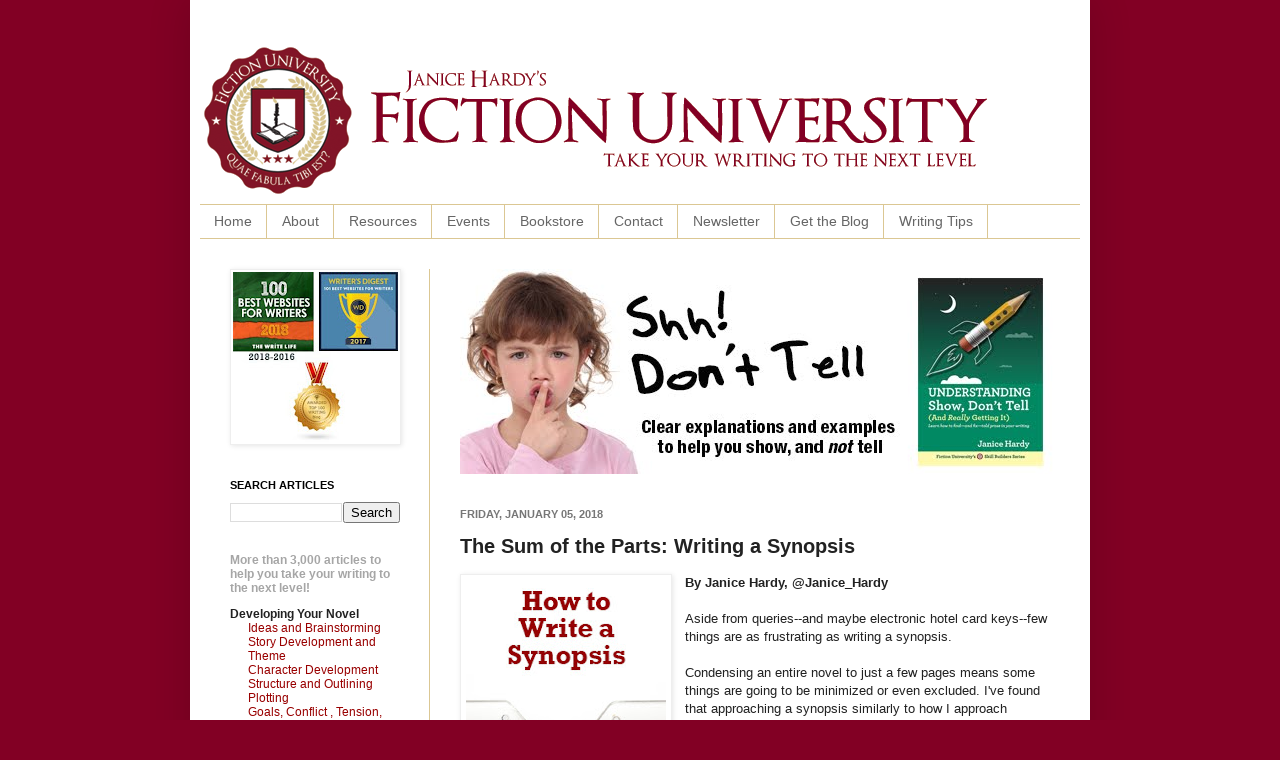

--- FILE ---
content_type: text/html; charset=UTF-8
request_url: http://blog.janicehardy.com/2009/04/sum-of-parts.html
body_size: 38014
content:
<!DOCTYPE html>
<html class='v2' dir='ltr' xmlns='http://www.w3.org/1999/xhtml' xmlns:b='http://www.google.com/2005/gml/b' xmlns:data='http://www.google.com/2005/gml/data' xmlns:expr='http://www.google.com/2005/gml/expr'>
<meta content='2amFfkJHFTNlurLnTGhb' name='follow_it-verification-code'/>
<head>
<link href='https://www.blogger.com/static/v1/widgets/335934321-css_bundle_v2.css' rel='stylesheet' type='text/css'/>
<meta content='IE=EmulateIE7' http-equiv='X-UA-Compatible'/>
<meta content='width=1100' name='viewport'/>
<meta content='text/html; charset=UTF-8' http-equiv='Content-Type'/>
<meta content='blogger' name='generator'/>
<link href='http://blog.janicehardy.com/favicon.ico' rel='icon' type='image/x-icon'/>
<link href='http://blog.janicehardy.com/2009/04/sum-of-parts.html' rel='canonical'/>
<link rel="alternate" type="application/atom+xml" title="Fiction University - Atom" href="http://blog.janicehardy.com/feeds/posts/default" />
<link rel="alternate" type="application/rss+xml" title="Fiction University - RSS" href="http://blog.janicehardy.com/feeds/posts/default?alt=rss" />
<link rel="service.post" type="application/atom+xml" title="Fiction University - Atom" href="https://www.blogger.com/feeds/3901370917824739259/posts/default" />

<link rel="alternate" type="application/atom+xml" title="Fiction University - Atom" href="http://blog.janicehardy.com/feeds/27111480303800276/comments/default" />
<!--Can't find substitution for tag [blog.ieCssRetrofitLinks]-->
<link href='https://blogger.googleusercontent.com/img/b/R29vZ2xl/AVvXsEj3bYtcMsUVABxI-uN1WIsOP2OC8_gKwjvldOtk9UksIKksMD_jqGhrMPeaKO7uzLa_NxNBIYdpvFKZsf_SEtz5tllhAJLr1q5I0HJDDrzyJBJ3xS8azrYy56MsnhODv0QzBHsy6P4k5fgC/s200/synopsis.JPG' rel='image_src'/>
<meta content='http://blog.janicehardy.com/2009/04/sum-of-parts.html' property='og:url'/>
<meta content='The Sum of the Parts: Writing a Synopsis' property='og:title'/>
<meta content='Fiction University is a site dedicated to helping writers and authors improve their writing craft and their publishing careers.' property='og:description'/>
<meta content='https://blogger.googleusercontent.com/img/b/R29vZ2xl/AVvXsEj3bYtcMsUVABxI-uN1WIsOP2OC8_gKwjvldOtk9UksIKksMD_jqGhrMPeaKO7uzLa_NxNBIYdpvFKZsf_SEtz5tllhAJLr1q5I0HJDDrzyJBJ3xS8azrYy56MsnhODv0QzBHsy6P4k5fgC/w1200-h630-p-k-no-nu/synopsis.JPG' property='og:image'/>
<title>Fiction University: The Sum of the Parts: Writing a Synopsis</title>
<meta content='Bv9FDWfet8rvZq6FmuBfcj2AlxIMWmsS1yUw-tffcow' name='google-site-verification'/>
<style id='page-skin-1' type='text/css'><!--
/*
-----------------------------------------------
Blogger Template Style
Name:     Simple
Designer: Josh Peterson
URL:      www.noaesthetic.com
----------------------------------------------- */
/* Variable definitions
====================
<Variable name="keycolor" description="Main Color" type="color" default="#66bbdd"/>
<Group description="Page Text" selector="body">
<Variable name="body.font" description="Font" type="font"
default="normal normal 12px Arial, Tahoma, Helvetica, FreeSans, sans-serif"/>
<Variable name="body.text.color" description="Text Color" type="color" default="#222222"/>
</Group>
<Group description="Backgrounds" selector=".body-fauxcolumns-outer">
<Variable name="body.background.color" description="Outer Background" type="color" default="#66bbdd"/>
<Variable name="content.background.color" description="Main Background" type="color" default="#ffffff"/>
<Variable name="header.background.color" description="Header Background" type="color" default="transparent"/>
</Group>
<Group description="Links" selector=".main-outer">
<Variable name="link.color" description="Link Color" type="color" default="#2288bb"/>
<Variable name="link.visited.color" description="Visited Color" type="color" default="#888888"/>
<Variable name="link.hover.color" description="Hover Color" type="color" default="#33aaff"/>
</Group>
<Group description="Blog Title" selector=".header h1">
<Variable name="header.font" description="Font" type="font"
default="normal normal 60px Arial, Tahoma, Helvetica, FreeSans, sans-serif"/>
<Variable name="header.text.color" description="Title Color" type="color" default="#3399bb" />
</Group>
<Group description="Blog Description" selector=".header .description">
<Variable name="description.text.color" description="Description Color" type="color"
default="#777777" />
</Group>
<Group description="Tabs Text" selector=".tabs-inner .widget li a">
<Variable name="tabs.font" description="Font" type="font"
default="normal normal 14px Arial, Tahoma, Helvetica, FreeSans, sans-serif"/>
<Variable name="tabs.text.color" description="Text Color" type="color" default="#999999"/>
<Variable name="tabs.selected.text.color" description="Selected Color" type="color" default="#000000"/>
</Group>
<Group description="Tabs Background" selector=".tabs-outer .PageList">
<Variable name="tabs.background.color" description="Background Color" type="color" default="#f5f5f5"/>
<Variable name="tabs.selected.background.color" description="Selected Color" type="color" default="#eeeeee"/>
</Group>
<Group description="Post Title" selector="h3.post-title, .comments h4">
<Variable name="post.title.font" description="Font" type="font"
default="normal normal 22px Arial, Tahoma, Helvetica, FreeSans, sans-serif"/>
</Group>
<Group description="Date Header" selector=".date-header">
<Variable name="date.header.color" description="Text Color" type="color"
default="#222222"/>
<Variable name="date.header.background.color" description="Background Color" type="color"
default="transparent"/>
</Group>
<Group description="Post Footer" selector=".post-footer">
<Variable name="post.footer.text.color" description="Text Color" type="color" default="#666666"/>
<Variable name="post.footer.background.color" description="Background Color" type="color"
default="#f9f9f9"/>
<Variable name="post.footer.border.color" description="Shadow Color" type="color" default="#eeeeee"/>
</Group>
<Group description="Gadgets" selector="h2">
<Variable name="widget.title.font" description="Title Font" type="font"
default="normal bold 11px Arial, Tahoma, Helvetica, FreeSans, sans-serif"/>
<Variable name="widget.title.text.color" description="Title Color" type="color" default="#000000"/>
<Variable name="widget.alternate.text.color" description="Alternate Color" type="color" default="#999999"/>
</Group>
<Group description="Images" selector=".main-inner">
<Variable name="image.background.color" description="Background Color" type="color" default="#ffffff"/>
<Variable name="image.border.color" description="Border Color" type="color" default="#eeeeee"/>
<Variable name="image.text.color" description="Caption Text Color" type="color" default="#222222"/>
</Group>
<Group description="Accents" selector=".content-inner">
<Variable name="body.rule.color" description="Separator Line Color" type="color" default="#eeeeee"/>
<Variable name="tabs.border.color" description="Tabs Border Color" type="color" default="#dbc793"/>
</Group>
<Variable name="body.background" description="Body Background" type="background"
color="#820024" default="$(color) none repeat scroll top left"/>
<Variable name="body.background.override" description="Body Background Override" type="string" default=""/>
<Variable name="body.background.gradient.cap" description="Body Gradient Cap" type="url"
default="url(http://www.blogblog.com/1kt/simple/gradients_light.png)"/>
<Variable name="body.background.gradient.tile" description="Body Gradient Tile" type="url"
default="url(http://www.blogblog.com/1kt/simple/body_gradient_tile_light.png)"/>
<Variable name="content.background.color.selector" description="Content Background Color Selector" type="string" default=".content-inner"/>
<Variable name="content.padding" description="Content Padding" type="length" default="10px"/>
<Variable name="content.padding.horizontal" description="Content Horizontal Padding" type="length" default="10px"/>
<Variable name="content.shadow.spread" description="Content Shadow Spread" type="length" default="40px"/>
<Variable name="content.shadow.spread.webkit" description="Content Shadow Spread (WebKit)" type="length" default="5px"/>
<Variable name="content.shadow.spread.ie" description="Content Shadow Spread (IE)" type="length" default="10px"/>
<Variable name="main.border.width" description="Main Border Width" type="length" default="0"/>
<Variable name="header.background.gradient" description="Header Gradient" type="url" default="none"/>
<Variable name="header.shadow.offset.left" description="Header Shadow Offset Left" type="length" default="-1px"/>
<Variable name="header.shadow.offset.top" description="Header Shadow Offset Top" type="length" default="-1px"/>
<Variable name="header.shadow.spread" description="Header Shadow Spread" type="length" default="1px"/>
<Variable name="header.padding" description="Header Padding" type="length" default="30px"/>
<Variable name="header.border.size" description="Header Border Size" type="length" default="1px"/>
<Variable name="header.bottom.border.size" description="Header Bottom Border Size" type="length" default="1px"/>
<Variable name="header.border.horizontalsize" description="Header Horizontal Border Size" type="length" default="0"/>
<Variable name="description.text.size" description="Description Text Size" type="string" default="140%"/>
<Variable name="tabs.margin.top" description="Tabs Margin Top" type="length" default="0" />
<Variable name="tabs.margin.side" description="Tabs Side Margin" type="length" default="30px" />
<Variable name="tabs.background.gradient" description="Tabs Background Gradient" type="url"
default="url(http://www.blogblog.com/1kt/simple/gradients_light.png)"/>
<Variable name="tabs.border.width" description="Tabs Border Width" type="length" default="1px"/>
<Variable name="tabs.bevel.border.width" description="Tabs Bevel Border Width" type="length" default="1px"/>
<Variable name="date.header.padding" description="Date Header Padding" type="string" default="inherit"/>
<Variable name="date.header.letterspacing" description="Date Header Letter Spacing" type="string" default="inherit"/>
<Variable name="date.header.margin" description="Date Header Margin" type="string" default="inherit"/>
<Variable name="post.margin.bottom" description="Post Bottom Margin" type="length" default="25px"/>
<Variable name="image.border.small.size" description="Image Border Small Size" type="length" default="2px"/>
<Variable name="image.border.large.size" description="Image Border Large Size" type="length" default="5px"/>
<Variable name="page.width.selector" description="Page Width Selector" type="string" default=".region-inner"/>
<Variable name="page.width" description="Page Width" type="string" default="auto"/>
<Variable name="main.section.margin" description="Main Section Margin" type="length" default="15px"/>
<Variable name="main.padding" description="Main Padding" type="length" default="15px"/>
<Variable name="main.padding.top" description="Main Padding Top" type="length" default="30px"/>
<Variable name="main.padding.bottom" description="Main Padding Bottom" type="length" default="30px"/>
<Variable name="paging.background"
color="#ffffff"
description="Background of blog paging area" type="background"
default="transparent none no-repeat scroll top center"/>
<Variable name="footer.bevel" description="Bevel border length of footer" type="length" default="0"/>
<Variable name="startSide" description="Side where text starts in blog language" type="automatic" default="left"/>
<Variable name="endSide" description="Side where text ends in blog language" type="automatic" default="right"/>
*/
/* nav bar disabler
----------------------------------------------- */
#navbar {
height: 0px;
visibility: hidden;
display: none;
}
/* Content
----------------------------------------------- */
body {
font: normal normal 12px Verdana, Geneva, sans-serif;
color: #222222;
background: #820024 none repeat scroll top left;
padding: 0 40px 40px 40px;
}
html body .region-inner {
min-width: 0;
max-width: 100%;
width: auto;
}
a:link {
text-decoration:none;
color: #990000;
}
a:visited {
text-decoration:none;
color: #990000;
}
a:hover {
text-decoration:underline;
color: #990000;
}
.body-fauxcolumn-outer .fauxcolumn-inner {
background: transparent none repeat scroll top left;
_background-image: none;
}
.body-fauxcolumn-outer .cap-top {
position: absolute;
z-index: 1;
height: 400px;
width: 100%;
background: #820024 none repeat scroll top left;
}
.body-fauxcolumn-outer .cap-top .cap-left {
width: 100%;
background: transparent none repeat-x scroll top left;
_background-image: none;
}
.content-outer {
-moz-box-shadow: 0 0 40px rgba(0, 0, 0, .15);
-webkit-box-shadow: 0 0 5px rgba(0, 0, 0, .15);
-goog-ms-box-shadow: 0 0 10px #333333;
box-shadow: 0 0 40px rgba(0, 0, 0, .15);
margin-bottom: 1px;
}
.content-inner {
padding: 10px 10px;
}
.content-inner {
background-color: #ffffff;
}
/* Header
----------------------------------------------- */
.header-outer {
background: transparent none repeat-x scroll 0 -400px;
_background-image: none;
}
.Header h1 {
font: normal normal 60px Verdana, Geneva, sans-serif;
color: #990000;
text-shadow: -1px -1px 1px rgba(0, 0, 0, .2);
}
.Header h1 a {
color: #990000;
}
.Header .description {
font-size: 140%;
color: #990000;
}
.header-inner .Header .titlewrapper {
padding: 22px 30px;
}
.header-inner .Header .descriptionwrapper {
padding: 0 30px;
}
/* Tabs
----------------------------------------------- */
.tabs-inner .section:first-child {
border-top: 1px solid #dbc793;
}
.tabs-inner .section:first-child ul {
margin-top: -1px;
border-top: 1px solid #dbc793;
border-left: 0 solid #dbc793;
border-right: 0 solid #dbc793;
}
.tabs-inner .widget ul {
background: #ffffff url(http://www.blogblog.com/1kt/simple/gradients_light.png) repeat-x scroll 0 -800px;
_background-image: none;
border-bottom: 1px solid #dbc793;
margin-top: 0;
margin-left: -30px;
margin-right: -30px;
}
.tabs-inner .widget li a {
display: inline-block;
padding: .6em 1em;
font: normal normal 14px Verdana, Geneva, sans-serif;
color: #666666;
border-left: 1px solid #ffffff;
border-right: 1px solid #dbc793;
}
.tabs-inner .widget li:first-child a {
border-left: none;
}
.tabs-inner .widget li.selected a, .tabs-inner .widget li a:hover {
color: #111111;
background-color: #ffffff;
text-decoration: none;
}
/* Columns
----------------------------------------------- */
.main-outer {
border-top: 0 solid #dbc793;
}
.fauxcolumn-left-outer .fauxcolumn-inner {
border-right: 1px solid #dbc793;
}
.fauxcolumn-right-outer .fauxcolumn-inner {
border-left: 1px solid #dbc793;
}
/* Headings
----------------------------------------------- */
h2 {
margin: 0 0 1em 0;
font: normal bold 11px Verdana, Geneva, sans-serif;
color: #000000;
text-transform: uppercase;
}
/* Widgets
----------------------------------------------- */
.widget .zippy {
color: #999999;
text-shadow: 2px 2px 1px rgba(0, 0, 0, .1);
}
.widget .popular-posts ul {
list-style: none;
}
/* Posts
----------------------------------------------- */
.date-header span {
background-color: transparent;
color: #777777;
padding: inherit;
letter-spacing: inherit;
margin: inherit;
}
.main-inner {
padding-top: 30px;
padding-bottom: 30px;
}
.main-inner .column-center-inner {
padding: 0 15px;
}
.main-inner .column-center-inner .section {
margin: 0 15px;
}
.post {
margin: 0 0 25px 0;
}
h3.post-title, .comments h4 {
font: normal bold 20px Verdana, Geneva, sans-serif;
margin: .75em 0 0;
}
.post-body {
font-size: 110%;
line-height: 1.4;
position: relative;
}
.post-body img, .post-body .tr-caption-container, .Profile img, .Image img,
.BlogList .item-thumbnail img {
padding: 2px;
background: #ffffff;
border: 1px solid #eeeeee;
-moz-box-shadow: 1px 1px 5px rgba(0, 0, 0, .1);
-webkit-box-shadow: 1px 1px 5px rgba(0, 0, 0, .1);
box-shadow: 1px 1px 5px rgba(0, 0, 0, .1);
}
.post-body img, .post-body .tr-caption-container {
padding: 5px;
}
.post-body .tr-caption-container {
color: #222222;
}
.post-body .tr-caption-container img {
padding: 0;
background: transparent;
border: none;
-moz-box-shadow: 0 0 0 rgba(0, 0, 0, .1);
-webkit-box-shadow: 0 0 0 rgba(0, 0, 0, .1);
box-shadow: 0 0 0 rgba(0, 0, 0, .1);
}
.post-header {
margin: 0 0 1.5em;
line-height: 1.6;
font-size: 90%;
}
.post-footer {
margin: 20px -2px 0;
padding: 5px 10px;
color: #666666;
background-color: #eeeeee;
border-bottom: 1px solid #eeeeee;
line-height: 1.6;
font-size: 90%;
}
#comments .comment-author {
padding-top: 1.5em;
border-top: 1px solid #dbc793;
background-position: 0 1.5em;
}
#comments .comment-author:first-child {
padding-top: 0;
border-top: none;
}
.avatar-image-container {
margin: .2em 0 0;
}
#comments .avatar-image-container img {
border: 1px solid #eeeeee;
}
/* Accents
---------------------------------------------- */
.section-columns td.columns-cell {
border-left: 1px solid #dbc793;
}
.blog-pager {
background: transparent none no-repeat scroll top center;
}
.blog-pager-older-link, .home-link,
.blog-pager-newer-link {
background-color: #ffffff;
padding: 5px;
}
.footer-outer {
border-top: 0 dashed #bbbbbb;
}
/* Mobile
----------------------------------------------- */
body.mobile  {
padding: 0;
}
.mobile .content-inner {
padding: 0;
}
.mobile .content-outer {
-webkit-box-shadow: 0 0 3px rgba(0, 0, 0, .15);
box-shadow: 0 0 3px rgba(0, 0, 0, .15);
padding: 0 40px;
}
body.mobile .AdSense {
margin-left: -40px;
}
.mobile .tabs-inner .widget ul {
margin-left: 0;
margin-right: 0;
}
.mobile .post {
margin: 0;
}
.mobile .main-inner .column-center-inner .section {
margin: 0;
}
.mobile .main-inner {
padding-top: 20px;
padding-bottom: 20px;
}
.mobile .main-inner .column-center-inner {
padding: 0;
}
.mobile .date-header span {
padding: 0.4em 10px;
margin: 0 -10px;
}
.mobile h3.post-title {
margin: 0;
}
.mobile .blog-pager {
background: transparent;
}
.mobile .footer-outer {
border-top: none;
}
.mobile .main-inner, .mobile .footer-inner {
background-color: #ffffff;
}
.mobile-link-button {
background-color: #990000;
}
.mobile-link-button a:link, .mobile-link-button a:visited {
color: #ffffff;
}
div.centerad {
background: white;
border: 0px solid lightgray;
text-align:center;
}
--></style>
<style id='template-skin-1' type='text/css'><!--
body {
min-width: 900px;
}
.content-outer, .content-fauxcolumn-outer, .region-inner {
min-width: 900px;
max-width: 900px;
_width: 900px;
}
.main-inner .columns {
padding-left: 230px;
padding-right: 0px;
}
.main-inner .fauxcolumn-center-outer {
left: 230px;
right: 0px;
/* IE6 does not respect left and right together */
_width: expression(this.parentNode.offsetWidth -
parseInt("230px") -
parseInt("0px") + 'px');
}
.main-inner .fauxcolumn-left-outer {
width: 230px;
}
.main-inner .fauxcolumn-right-outer {
width: 0px;
}
.main-inner .column-left-outer {
width: 230px;
right: 100%;
margin-left: -230px;
}
.main-inner .column-right-outer {
width: 0px;
margin-right: -0px;
}
#layout {
min-width: 0;
}
#layout .content-outer {
min-width: 0;
width: 800px;
}
#layout .region-inner {
min-width: 0;
width: auto;
}
--></style>
<link href='https://www.blogger.com/dyn-css/authorization.css?targetBlogID=3901370917824739259&amp;zx=a269df4f-f508-4e8f-ad93-ac4071fbcd5a' media='none' onload='if(media!=&#39;all&#39;)media=&#39;all&#39;' rel='stylesheet'/><noscript><link href='https://www.blogger.com/dyn-css/authorization.css?targetBlogID=3901370917824739259&amp;zx=a269df4f-f508-4e8f-ad93-ac4071fbcd5a' rel='stylesheet'/></noscript>
<meta name='google-adsense-platform-account' content='ca-host-pub-1556223355139109'/>
<meta name='google-adsense-platform-domain' content='blogspot.com'/>

</head>
<body class='loading'>
<div class='navbar section' id='navbar'><div class='widget Navbar' data-version='1' id='Navbar1'><script type="text/javascript">
    function setAttributeOnload(object, attribute, val) {
      if(window.addEventListener) {
        window.addEventListener('load',
          function(){ object[attribute] = val; }, false);
      } else {
        window.attachEvent('onload', function(){ object[attribute] = val; });
      }
    }
  </script>
<div id="navbar-iframe-container"></div>
<script type="text/javascript" src="https://apis.google.com/js/platform.js"></script>
<script type="text/javascript">
      gapi.load("gapi.iframes:gapi.iframes.style.bubble", function() {
        if (gapi.iframes && gapi.iframes.getContext) {
          gapi.iframes.getContext().openChild({
              url: 'https://www.blogger.com/navbar/3901370917824739259?po\x3d27111480303800276\x26origin\x3dhttp://blog.janicehardy.com',
              where: document.getElementById("navbar-iframe-container"),
              id: "navbar-iframe"
          });
        }
      });
    </script><script type="text/javascript">
(function() {
var script = document.createElement('script');
script.type = 'text/javascript';
script.src = '//pagead2.googlesyndication.com/pagead/js/google_top_exp.js';
var head = document.getElementsByTagName('head')[0];
if (head) {
head.appendChild(script);
}})();
</script>
</div></div>
<div class='body-fauxcolumns'>
<div class='fauxcolumn-outer body-fauxcolumn-outer'>
<div class='cap-top'>
<div class='cap-left'></div>
<div class='cap-right'></div>
</div>
<div class='fauxborder-left'>
<div class='fauxborder-right'></div>
<div class='fauxcolumn-inner'>
</div>
</div>
<div class='cap-bottom'>
<div class='cap-left'></div>
<div class='cap-right'></div>
</div>
</div>
</div>
<div class='content'>
<div class='content-fauxcolumns'>
<div class='fauxcolumn-outer content-fauxcolumn-outer'>
<div class='cap-top'>
<div class='cap-left'></div>
<div class='cap-right'></div>
</div>
<div class='fauxborder-left'>
<div class='fauxborder-right'></div>
<div class='fauxcolumn-inner'>
</div>
</div>
<div class='cap-bottom'>
<div class='cap-left'></div>
<div class='cap-right'></div>
</div>
</div>
</div>
<div class='content-outer'>
<div class='content-cap-top cap-top'>
<div class='cap-left'></div>
<div class='cap-right'></div>
</div>
<div class='fauxborder-left content-fauxborder-left'>
<div class='fauxborder-right content-fauxborder-right'></div>
<div class='content-inner'>
<header>
<div class='header-outer'>
<div class='header-cap-top cap-top'>
<div class='cap-left'></div>
<div class='cap-right'></div>
</div>
<div class='fauxborder-left header-fauxborder-left'>
<div class='fauxborder-right header-fauxborder-right'></div>
<div class='region-inner header-inner'>
<div class='header section' id='header'><div class='widget Header' data-version='1' id='Header1'>
<div id='header-inner'>
<a href='http://blog.janicehardy.com/' style='display: block'>
<img alt='Fiction University' height='194px; ' id='Header1_headerimg' src='https://blogger.googleusercontent.com/img/b/R29vZ2xl/AVvXsEjrVaWR4vpJmYxcGvwnNHOko5PnoIEXzfHTC0ubm8e8iUfuCCqxY4eQmlc6nP1omHBE-DiY7eyzdPXvWoF9_97HIckcSyCgJnmsjhGlaje0aRc-keU2AxxTkPUV4ar_VADG1ItzIB7hULM/s1600/fiction+university+blog+banner.png' style='display: block' width='792px; '/>
</a>
</div>
</div></div>
</div>
</div>
<div class='header-cap-bottom cap-bottom'>
<div class='cap-left'></div>
<div class='cap-right'></div>
</div>
</div>
</header>
<div class='tabs-outer'>
<div class='tabs-cap-top cap-top'>
<div class='cap-left'></div>
<div class='cap-right'></div>
</div>
<div class='fauxborder-left tabs-fauxborder-left'>
<div class='fauxborder-right tabs-fauxborder-right'></div>
<div class='region-inner tabs-inner'>
<div class='tabs section' id='crosscol'><div class='widget PageList' data-version='1' id='PageList1'>
<h2>Pages</h2>
<div class='widget-content'>
<ul>
<li>
<a href='http://blog.janicehardy.com/'>Home</a>
</li>
<li>
<a href='http://blog.janicehardy.com/p/about-me.html'>About</a>
</li>
<li>
<a href='http://blog.janicehardy.com/p/online-resources.html'>Resources</a>
</li>
<li>
<a href='http://blog.janicehardy.com/p/workshops.html'>Events</a>
</li>
<li>
<a href='http://blog.janicehardy.com/p/campus-bookstore.html'>Bookstore </a>
</li>
<li>
<a href='http://blog.janicehardy.com/p/contact.html'>Contact</a>
</li>
<li>
<a href='http://blog.janicehardy.com/p/newsletter.html'>Newsletter</a>
</li>
<li>
<a href='http://blog.janicehardy.com/p/get-daily-feed.html'>Get the Blog</a>
</li>
<li>
<a href='http://blog.janicehardy.com/p/dailt.html'>Writing Tips</a>
</li>
</ul>
<div class='clear'></div>
</div>
</div></div>
<div class='tabs no-items section' id='crosscol-overflow'></div>
</div>
</div>
<div class='tabs-cap-bottom cap-bottom'>
<div class='cap-left'></div>
<div class='cap-right'></div>
</div>
</div>
<div class='main-outer'>
<div class='main-cap-top cap-top'>
<div class='cap-left'></div>
<div class='cap-right'></div>
</div>
<div class='fauxborder-left main-fauxborder-left'>
<div class='fauxborder-right main-fauxborder-right'></div>
<div class='region-inner main-inner'>
<div class='columns fauxcolumns'>
<div class='fauxcolumn-outer fauxcolumn-center-outer'>
<div class='cap-top'>
<div class='cap-left'></div>
<div class='cap-right'></div>
</div>
<div class='fauxborder-left'>
<div class='fauxborder-right'></div>
<div class='fauxcolumn-inner'>
</div>
</div>
<div class='cap-bottom'>
<div class='cap-left'></div>
<div class='cap-right'></div>
</div>
</div>
<div class='fauxcolumn-outer fauxcolumn-left-outer'>
<div class='cap-top'>
<div class='cap-left'></div>
<div class='cap-right'></div>
</div>
<div class='fauxborder-left'>
<div class='fauxborder-right'></div>
<div class='fauxcolumn-inner'>
</div>
</div>
<div class='cap-bottom'>
<div class='cap-left'></div>
<div class='cap-right'></div>
</div>
</div>
<div class='fauxcolumn-outer fauxcolumn-right-outer'>
<div class='cap-top'>
<div class='cap-left'></div>
<div class='cap-right'></div>
</div>
<div class='fauxborder-left'>
<div class='fauxborder-right'></div>
<div class='fauxcolumn-inner'>
</div>
</div>
<div class='cap-bottom'>
<div class='cap-left'></div>
<div class='cap-right'></div>
</div>
</div>
<!-- corrects IE6 width calculation -->
<div class='columns-inner'>
<div class='column-center-outer'>
<div class='column-center-inner'>
<div class='main section' id='main'><div class='widget HTML' data-version='1' id='HTML5'>
<div class='widget-content'>
<script language="JavaScript"> 
images = new Array(11); <!--  set to number of banners  -->
<!--  BANNER#1  PYN 'back on track' -->
images[0] = "<a href = 'http://amzn.to/2tBJ4qD' target='_blank'><img src='https://blogger.googleusercontent.com/img/b/R29vZ2xl/AVvXsEggR0jH5jhGZ9rpwusUxGp-SBBPH9FwT_kvbfwiCeRhSgrAhTLi9Q0fG2MmTxqXIboRxY_yBeC9kpf8tT8IcfU2Hj7rLWGUb17ja7bHhIGSGXE0UFtyE1Ddf8VJGgZna3925i_P9WjXTeHT/s1600/Back+on+Track+600x205.jpg' alt='AD DESCRIPTION'></a>";

<!--  BANNER#2  PYN 'find the story' --> 
images[1] = "<a href = 'http://amzn.to/2tBJ4qD' target='_blank'><img src='https://blogger.googleusercontent.com/img/b/R29vZ2xl/AVvXsEjA1KSlY4gB8-1SZZZn0arHz18R4nz0ZAt-Zoafbejo6C7iH82XshzOMhyKrWuPivlTav5SXM8Qjm7HyT8X6bBhoPBapJI5c0b3sn04YVe8ln0PlaWr2S5Oip0rSjqiiQGOhugB6Ir4GK9F/s1600/find+your+story+600x205.jpg' alt='AD DESCRIPTION'></a>"; 

<!--  BANNER#3  PYN 'supervillain' --> 
images[2] = "<a href = 'http://amzn.to/2tBJ4qD' target='_blank'><img src='https://blogger.googleusercontent.com/img/b/R29vZ2xl/AVvXsEjO8U9BwlpkwrhteZmz4fmyZs9ImJK1rxwoaYsr-VzI9kmsi-l9Z1KdKugjc1zOq6GAGM_3NGgZ0bihQT0BK03WDRcmAksUEGPYoS0imbzLnMfd8Ov3VvQqKI4mrU7P1wuyTCti4oehmA4g/s1600/plot+like+a+supervillian+600x205.jpg' alt='AD DESCRIPTION'></a>"; 

<!--  BANNER#4  PYN 'Plotting made simple' --> 
images[3] = "<a href = 'http://amzn.to/2tBJ4qD' target='_blank'><img src='https://blogger.googleusercontent.com/img/b/R29vZ2xl/AVvXsEjO8U9BwlpkwrhteZmz4fmyZs9ImJK1rxwoaYsr-VzI9kmsi-l9Z1KdKugjc1zOq6GAGM_3NGgZ0bihQT0BK03WDRcmAksUEGPYoS0imbzLnMfd8Ov3VvQqKI4mrU7P1wuyTCti4oehmA4g/s1600/plot+like+a+supervillian+600x205.jpg' alt='AD DESCRIPTION'></a>"; 
 
<!--  BANNER#5  ALL 'become a better writer' --> 
images[4] = "<a href = 'http://amzn.to/2siPW8j' target='_blank'><img src='https://blogger.googleusercontent.com/img/b/R29vZ2xl/AVvXsEjKLneb2EzWj25K0VFJpOzuQF1Iv-TOft31MkGASRGjcQF0S8NfEz8WJnwvdv3OeVFq80sv0Q8_3H1ROjruos56o2yL0ZBid8ibRqFweWkpO4VNTNjEyRw2Bt7sZuOumxT0TRPaAX3g9tcz/s1600/better+writer+today+600x205.jpg' alt='AD DESCRIPTION'></a>"; 
 
<!--  BANNER#6  ALL 'Take your writing' --> 
images[5] = "<a href = 'http://amzn.to/2siPW8j' target='_blank'><img src='https://blogger.googleusercontent.com/img/b/R29vZ2xl/AVvXsEjjEQbA5wErpy9X_9i-u_t7pqcBh_9m9Loy00L1RqbV3DCVXGwgahf4vLNMdxG4qKSVQDUuQDjV_uSznAswIlASgKi6x4CCsTkkSduMWsdEZXXCEawDUmFU8hpO04ccg_qbRYubkzabcI3Z/s1600/next+level+writing+600x205.jpg' alt='AD DESCRIPTION'></a>"; 

<!--  BANNER#7  ALL 'Your novel is waiting' --> 
images[6] = "<a href = 'http://amzn.to/2siPW8j' target='_blank'><img src='https://blogger.googleusercontent.com/img/b/R29vZ2xl/AVvXsEh6_4-fv2ZKvwrvxPKCAqNBhhyRvegtjyHmfNFRR6T0B8pCnJ5EkASvQdmAplDOVD18vYCnKS1x51DeLgZ6QM9UV4LTe06lHhv56eLJvWTXikyEGLI1HiONaOkkW2jkIi8IoGCLjdn03VgB/s1600/Novel+is+Waiting+600x205.jpg' alt='AD DESCRIPTION'></a>"; 

<!--  BANNER#8  SDT 'Driving you crazy' --> 
images[7] = "<a href = 'http://amzn.to/2tBLghH' target='_blank'><img src='https://blogger.googleusercontent.com/img/b/R29vZ2xl/AVvXsEj3NgHKF0P_CvmTC3MzsHZeJtaT8Z4zCoNyPpVZk3luARBnffndqfId8mNJCjdrdXGFLkt7fvxJbur0ETBRN6r0ZJFlylUwHHkXCoakGIZTjBVnh6-w4XJj-parc8tCsG0gCaW2X4sBDj37/s1600/Driving+You+Crazy+SDT+600x205.jpg' alt='AD DESCRIPTION'></a>"; 

<!--  BANNER#9  RYN 'editor in your pocket' --> 
images[8] = "<a href = 'http://amzn.to/2syZXm5' target='_blank'><img src='https://blogger.googleusercontent.com/img/b/R29vZ2xl/AVvXsEhjVRaSioU1okrsCQ0jkVUl3BwzknoQx-FHuNPhuBsFyT8e0RcL2XWrKmKaar1eYSNiuvcvGx7-DaDrjTA7I2UK53OrRlNSIgExOO7Mew2D1R6MNmn1GVzkRPR14RBivvhqQTHyoQhxDn_a/s1600/editor+in+your+pocket+600x205.jpg' alt='AD DESCRIPTION'></a>"; 

<!--  BANNER#10  RYN 'editing has never been easier' --> 
images[9] = "<a href = 'http://amzn.to/2syZXm5' target='_blank'><img src='https://blogger.googleusercontent.com/img/b/R29vZ2xl/AVvXsEh_Ql288d76X_P91tC-65I-YuDSyESB8xFazF8HS92mSU4kBnkfGSnYx4VTlFaOgSYF4r2A3Fdafv4_AI1uS2zwbPyUBXjoQHsiaeuXVxfGwd-pGwWct6cHLqbQswYW8uDbiZ5-sVkjCY6L/s1600/revision+600x205.jpg' alt='AD DESCRIPTION'></a>"; 

<!--  BANNER#11  SDT 'Shhh don't tell' --> 
images[10] = "<a href = 'http://amzn.to/2tBLghH' target='_blank'><img src='https://blogger.googleusercontent.com/img/b/R29vZ2xl/AVvXsEjv-Nml7anRqt2at5z4MDgHNxE2_gmZsR6bJv7kyu6HZ6r1KwydC7P2oCRYNlGSqHYTS-NQwN3QStBRQKA0t5jKMh9a8HHUH5sJI3rjxu4rdkM6apDnPxVA7aXqq87zC-ley6GPvmtLwYxc/s1600/shh+SDT+600x205.jpg' alt='AD DESCRIPTION'></a>";

<!--  Output random image --> 
index = Math.floor(Math.random() * images.length); 
document.write(images[index]); 
</script>
</div>
<div class='clear'></div>
</div><div class='widget Blog' data-version='1' id='Blog1'>
<div class='blog-posts hfeed'>

          <div class="date-outer">
        
<h2 class='date-header'><span>Friday, January 05, 2018</span></h2>

          <div class="date-posts">
        
<div class='post-outer'>
<div class='post hentry'>
<a name='27111480303800276'></a>
<h3 class='post-title entry-title'>
The Sum of the Parts: Writing a Synopsis
</h3>
<div class='post-header'>
<div class='post-header-line-1'></div>
</div>
<div class='post-body entry-content'>
<div class="separator" style="clear: both; text-align: center;">
<a href="https://blogger.googleusercontent.com/img/b/R29vZ2xl/AVvXsEj3bYtcMsUVABxI-uN1WIsOP2OC8_gKwjvldOtk9UksIKksMD_jqGhrMPeaKO7uzLa_NxNBIYdpvFKZsf_SEtz5tllhAJLr1q5I0HJDDrzyJBJ3xS8azrYy56MsnhODv0QzBHsy6P4k5fgC/s1600/synopsis.JPG" imageanchor="1" style="clear: left; float: left; margin-bottom: 1em; margin-right: 1em;"><img border="0" data-original-height="216" data-original-width="237" height="182" src="https://blogger.googleusercontent.com/img/b/R29vZ2xl/AVvXsEj3bYtcMsUVABxI-uN1WIsOP2OC8_gKwjvldOtk9UksIKksMD_jqGhrMPeaKO7uzLa_NxNBIYdpvFKZsf_SEtz5tllhAJLr1q5I0HJDDrzyJBJ3xS8azrYy56MsnhODv0QzBHsy6P4k5fgC/s200/synopsis.JPG" width="200" /></a></div>
<b>By Janice Hardy, @Janice_Hardy</b> <br />
<br />
Aside  from  queries--and maybe electronic hotel card keys--few things are  as  frustrating as writing a synopsis.<br />
<br />
Condensing an entire novel to just a few pages means some things are going to be minimized or even excluded. I've found that approaching a synopsis similarly to how I approach outlining my novel helps me narrow down   what to include.<br />
<a name="more"></a><br />
<h3>
Here Are the Basics </h3>
<br />
A synopsis is  written in third person present  tense, even if the novel is not. The  goal is to show an agent or editor that you know  how to plot, and you have a novel that does what a novel should do. Grab  a reader, build on conflicts and  stakes, and resolve the conflict in a  satisfying way.<br />
<br />
Just like in the novel itself, you want to show  your story and make it active, but a  certain amount of telling is going  to happen just due to the nature of  synopses. Don't fret too much if  it sounds that way. If it sounds  boring, then worry, but as long as the  story sounds like something  someone would want to read, you're okay.<br />
<br />
You also want to convey a sense of building  doom and escalating trouble, and encourage readers to wonder what  happens next.<b> A fun test here is to read your synopsis to  someone paragraph by paragraph,  stopping each time and asking if your  listener feels compelled to know  what happens.</b><br />
<br />
There are  usually a half dozen or so  major moments in a novel--the set pieces.  The elements that makes up  the turning points of the story. Those  usually unfold like this:<br />
<ul>
<li>Opening scene</li>
<li>Inciting event</li>
<li>Act one problem</li>
<li>Act two choice</li>
<li>Midpoint reversal</li>
<li>Act two disaster</li>
<li>Act three plan </li>
<li>Climax</li>
<li>Wrap up</li>
</ul>
Let's look at these a little closer and see how they fit into your synopsis. <br />
<br />
<a href="http://blog.janicehardy.com/2017/05/how-to-write-sizzling-scintillating.html">(Here's more on how to write a scintillating synopsis)</a><br />
<br />
<h3>
<span style="font-weight: bold;">The Opening Scene</span></h3>
<br />
<span style="font-weight: bold;">In the book:</span>   The opening scene is, of course, the way the book opens. It introduces   the protagonist and the world and gives  a taste of why this person is   different or special enough to ask someone to read about them.<br />
<br />
<span style="font-weight: bold;">In the synopsis: </span>One paragraph usually covers this, summarizing the key points   a reader needs to know to understand the character, world, and situation. Without these details, someone couldn't understand the synopsis. For example, if the   protagonist happens to have a magical ability to shift pain. <br />
<br />
<h3>
<span style="font-weight: bold;">The Inciting Event</span></h3>
<br />
<span style="font-weight: bold;">In the book:</span>   The inciting event is the trigger that sets the rest of the story in   motion. It's usually what the query hook is based on, and what   you'd find on the back of a cover jacket.<br />
<br />
<span style="font-weight: bold;">In the synopsis: </span>Another   paragraph covers this event and why it matters. Motivation is  very  important in a synopsis, as that shows the story's drive and why  these events are important. Don't forget to tell the why as well as the  what and  how (this goes for the whole synopsis, not just the beginning).<br />
<br />
<h3>
<span style="font-weight: bold;">Act One Problem</span></h3>
<br />
<span style="font-weight: bold;">In the book:</span>   This is when things go horribly, horribly wrong. Your protagonist has just   discovered she has a big problem and needs to solve it or else.   Typically, this is what happened when she tried to deal with whatever   she encountered in the inciting event.<br />
<br />
<span style="font-weight: bold;">In the synopsis: </span>One   to two paragraphs on what happens and why it's important. Don't forget   your stakes, since this will show how the story problems escalate. She   had problem A, but now it's worse and she has to do B. This is a key moment in a synopsis, because it shows you know how to take an idea (the premise and the inciting event setup) and actually turn it into a plot. It's proof you have some plotting skill.<br />
<br />
<h3>
<span style="font-weight: bold;">Act Two Choice</span></h3>
<br />
<span style="font-weight: bold;">In the book:</span>   The protagonist has done some digging and found out things are not what  they  seem. A secret is revealed that makes it clear she's in a bit over  her  head, but she has no choice but to go on. Or else. (Never forget  the or  else.) She has to make a tough decision on what to do next.<br />
<br />
<span style="font-weight: bold;">In the synopsis: </span>Unless   it's a complicated plot, you can usually get away with one paragraph   here. The goal is to show you understand how to get your protagonist through the plot and that choices makes proactive protagonists (which agents and editors like to see).&nbsp; Show how the protagonist is stuck between a rock and hard place, and has to make a difficult choice. Up   the stakes yet again. Don't forget why the protagonist need to do this. <br />
<br />
<h3>
<span style="font-weight: bold;">Midpoint Reversal</span></h3>
<br />
<span style="font-weight: bold;">In the book:</span>   Something happens to send the story sideways and gives readers something they weren't expecting. The reader   thinks they know where the story is going, but wait! Suddenly it all   changes. Midpoints can be anything, but they usually bring something new or unexpected to keep the story moving.<br />
<br />
<span style="font-weight: bold;">In the synopsis: </span>One   paragraph here that summarizes the protagonist's world being turned upside  down  and forcing her to act in a way she swore she never would. Or   thought she couldn't. Or sends her off to face the unexpected or unknown. It's how you show an agent or editor that the middle doesn't bog down with "stuff" and that the plot keeps moving and keeps hooking the reader.<br />
<br />
<h3>
<span style="font-weight: bold;">Act Two Disaster</span></h3>
<br />
<span style="font-weight: bold;">In the book:</span> This is when it all goes wrong for the protagonist and she has the darkest moment of her life. Her plans have failed, everything looks hopeless, and she probably wants to give up.<br />
<br />
<span style="font-weight: bold;">In the synopsis: </span>One   paragraph that shows the event and how the stakes have been raised yet   again. This is a good spot to show how the protagonist feels about it all as well,   since this will usually show what they're willing to risk to win. It's also a common major step and/or trigger in the character arc. Agents and editors will see from this that you understand how to develop a story and ramp up for an exciting climax and ending. <br />
<br />
<h3>
<span style="font-weight: bold;">Act Three Plan</span></h3>
<br />
<span style="font-weight: bold;">In the book:</span> The protagonist has dragged herself up by sheer will (or encouragement from friends) and is ready (or forced) to face the antagonist. She comes up with a plan to do so. This leads directly into the climax of the novel.<br />
<br />
<span style="font-weight: bold;">In the synopsis: </span>One   paragraph usually covers this moment, showing what the climax is going to focus on, what the protagonist expects to happen, and how the stakes are raised again. You want to show that the stakes have escalated, choices and sacrifices have been made to get here, and there's no turning back. This is how the ending starts.<br />
<br />
<h3>
<span style="font-weight: bold;">Climax</span></h3>
<br />
<span style="font-weight: bold;">In the book:</span>   The final showdown with the antagonist. The protagonist has to face off   with whomever or whatever has been making her life miserable for 400   pages, and because she's learned XYZ over the course of the book, she wins by a truly stunning and surprising action.<br />
<br />
<span style="font-weight: bold;">In the synopsis: </span>One to two paragraphs that summarize this ending. Don't hold back on the details trying to save it for the novel. You want to show the agent or editor that you can deliver a solid and satisfying ending, and how the story wraps up. This proves you can end a novel in a satisfying way and that this novel is worth reading.<span style="font-weight: bold;"><br />
</span><br />
<h3>
<span style="font-weight: bold;">Wrap Up</span></h3>
<br />
<span style="font-weight: bold;">In the book:</span>   The happily ever after. Or the burning apocalypse if that's your  thing.  What the protagonist is going to do now that she's saved the day.<br />
<br />
<span style="font-weight: bold;">In the synopsis: </span>One   paragraph that ties it all up. If there's a moral or something the protagonist was supposed to learn in the story, this is a good spot to mention it. "Bob learns that trying to out do Jack in tequila shots was a bad  idea indeed." It's a good indicator for a strong character arc (in novels that have them), since the wrap up typically shows the protagonist after the growth has fixed her life or made it better. <br />
<br />
This  format will give you a one- to two-page synopsis. If you want a longer synopsis, simply expand on these points, perhaps adding a major subplots as well. A common rule of  thumb is to give the same ratio of  space to the events in the synopsis  as you do the book. So if the  opening takes up 5% of the novel, it'll  take up 5% of the synopsis. That  can show the pacing and flow of the novel.<br />
<br />
<h3>
Get it Down First, <i>then </i>Fix it </h3>
<br />
For the first pass,  don't try to limit yourself  too much to fit those one or two paragraph recommendations. Just write it, even if it's bad and too long, so you know what details you want to include.  The goal of the first pass  is to get the basic information down, then see how much you have and edit to fit the synopsis size you need. <br />
<br />
After  you figure out what you want to include, then start tweaking.  This is where all that  practice you did cutting out weak verbs and  adverbs comes in handy. You  have to say a lot in a limited space, so  every sentence needs to be as  tight as possible.<br />
<br />
Once you're  done, find someone you  trust who knows nothing about the story and have  them read it. Ask them to mark where they got confused or didn't  understand something. You  want readers to be able to follow the story,  even if some of the details  are unclear. For example, they might not  know what a Vexon capacitor  is, but they know the bad guy uses it to  blow up the hero's home world.<br />
<br />
Oh,  that reminds me...names. The  human brain can only remember so much, so  be wary about naming  everything and everyone. You want the key players  mentioned (protagonist, antagonist, major supporting characters), but you  want to be wary about throwing in so much it all  starts to blend  together.<br />
<br />
Some advice says to use all caps for names the first time they're used, some says all caps for just POV characters, some says don't use all caps at all. This varies by taste, so do what feels right to you, or what the person you're sending the synopsis to prefers (many agents and editors state a preference online). No one is going to reject you for picking one over the other.<br />
<br />
It's a good idea to let  your synopsis sit  between readings. Just like your manuscript, time  away gives you  perspective and lets you spot those awkward sentences you  gloss over  when you've been reading it over and over.<br />
<br />
<b>How do you feel about writing a synopsis? Love them? Hate them?</b><br />
<br />
<b>If you're looking for more to improve your craft (or a fun fantasy read), check out one of my writing books or novels:</b><br />
<br />
<b>In-depth studies in my Skill Builders series include&nbsp;<i><a href="http://amzn.to/2fLn3jx" target="_blank">Understanding Conflict (And What It&nbsp;</a></i><a href="http://amzn.to/2fLn3jx">Really</a><i><a href="http://amzn.to/2fLn3jx">&nbsp;Means)</a></i>, and&nbsp;</b><b><b><a href="http://amzn.to/2dK7ROy" target="_blank"><i>Understanding Show Don't Tell (And&nbsp;</i>Really&nbsp;<i>Getting It)</i></a>. My Foundations of Fiction series includes</b>&nbsp;<a href="http://amzn.to/2n8uVeJ" target="_blank"><i>Plotting Your Novel: Ideas and Structure</i></a>, a self-guided workshop for plotting a novel, and the companion&nbsp;<a href="http://amzn.to/2aoen0x" target="_blank"><i>Plotting Your Novel Workbook</i></a>, and my&nbsp;<a href="http://amzn.to/2c4eQlu" target="_blank"><i>Revising Your Novel: First Draft to Finished Draft</i></a>&nbsp;series, with step-by-step guides to revising a novel.&nbsp;</b><br />
<br />
<div class="separator" style="clear: both;">
<a href="https://blogger.googleusercontent.com/img/b/R29vZ2xl/AVvXsEgZdUnStxDmYCEBALowOIvKenzwe_JCbgXLdm-Mnh-dBVEQ-lgtxMxauL-g9Hk6xBBRwQWcqxTHpiPg6bvopiU6QzYKd1Im2SZ8D8VjkameGva9hdPtXjEgzP5Rmzr0e_s4FAym_MIJBw1m/s1600/all+books+banner.jpg" style="margin-left: 1em; margin-right: 1em;"><img border="0" data-original-height="73" data-original-width="576" src="https://blogger.googleusercontent.com/img/b/R29vZ2xl/AVvXsEgZdUnStxDmYCEBALowOIvKenzwe_JCbgXLdm-Mnh-dBVEQ-lgtxMxauL-g9Hk6xBBRwQWcqxTHpiPg6bvopiU6QzYKd1Im2SZ8D8VjkameGva9hdPtXjEgzP5Rmzr0e_s4FAym_MIJBw1m/s1600/all+books+banner.jpg" /></a></div>
<div style="text-align: center;">
<br /></div>
<div class="MsoNormal" style="margin-bottom: 6pt;">
<a href="https://blogger.googleusercontent.com/img/b/R29vZ2xl/AVvXsEjVArf8GnYmk9KaUiyPshgjrlDWxKmB6J1kSc3aXLjRRrFfa0sIhEOxNGarlaV20lh8GfOUxUY_IlDjhPSssa4qV6I7XlXtdNlDdOiC2agHkaxTtkrHKdFfmzl-7nrTeRS6CCbtFDAYD7E/s1600/Janice+Hardy+RGB+72.jpg" style="clear: left; float: left; margin-bottom: 1em; margin-right: 1em;"><img border="0" height="200" src="https://blogger.googleusercontent.com/img/b/R29vZ2xl/AVvXsEjVArf8GnYmk9KaUiyPshgjrlDWxKmB6J1kSc3aXLjRRrFfa0sIhEOxNGarlaV20lh8GfOUxUY_IlDjhPSssa4qV6I7XlXtdNlDdOiC2agHkaxTtkrHKdFfmzl-7nrTeRS6CCbtFDAYD7E/s1600/Janice+Hardy+RGB+72.jpg" width="133" /></a><br />
Janice Hardy is the award-winning author of the teen fantasy trilogy The Healing Wars, including&nbsp;<a href="http://amzn.to/1gB7jE9"><span style="font-style: italic;">The Shifter</span></a><span style="font-style: italic;">,&nbsp;</span><a href="http://amzn.to/1gB7mQi"><span style="font-style: italic;">Blue Fire</span></a>, and&nbsp;<a href="http://amzn.to/1nqGU0x"><span style="font-style: italic;">Darkfall</span></a>&nbsp;from Balzer+Bray/Harper Collins.&nbsp;<span style="font-style: italic;">The Shifter</span>, was chosen for the 2014 list of "Ten Books All Young Georgians Should Read" from the Georgia Center for the Book. It was also shortlisted for the Waterstones Children's Book Prize (2011), and The Truman Award (2011).<span style="mso-spacerun: yes;"></span><br />
<br />
She also writes the&nbsp;<a href="http://amzn.to/2H2G9ed" target="_blank">Grace Harper urban fantasy series</a>&nbsp;for adults under the name, J.T. Hardy.<br />
<br />
She's the founder of&nbsp;<a href="http://blog.janicehardy.com/">Fiction University</a>&nbsp;and has written multiple books on writing, including&nbsp;<a href="http://amzn.to/2ip7C0o"><span style="font-style: italic;">Understanding Show, Don't Tell (And Really Getting It</span></a><span style="font-style: italic;">)</span>,&nbsp;<a href="http://amzn.to/1gtPBah"><span style="font-style: italic;">Plotting Your Novel: Ideas and Structure</span></a><span style="font-style: italic;">,&nbsp;</span>and the&nbsp;<a href="http://amzn.to/2p0vJ7P"><span style="font-style: italic;">Revising Your Novel: First Draft to Finished Draft&nbsp;</span></a>series.</div>
<a href="http://blog.janicehardy.com/" target="_blank">Website</a>&nbsp;|&nbsp;<a href="https://www.facebook.com/Fiction-University-325787477752710/" target="_blank">Facebook</a>&nbsp;|&nbsp;<a href="https://twitter.com/Janice_Hardy" target="_blank">Twitter</a>&nbsp;|&nbsp;<a href="https://www.pinterest.com/hardy3501/fiction-university/" target="_blank">Pinterest&nbsp;</a>|&nbsp;<a href="https://www.goodreads.com/author/show/2868311.Janice_Hardy?from_search=true" target="_blank">Goodreads</a>&nbsp;|&nbsp;<a href="https://www.amazon.com/Janice-Hardy/e/B00LUSWJ82/ref=dp_byline_cont_pop_book_1" target="_blank">Amazon</a>&nbsp;|&nbsp;<a href="http://www.barnesandnoble.com/c/janice-hardy/2124705" target="_blank">Barnes &amp; Noble</a>&nbsp;|&nbsp;<a href="https://itunes.apple.com/no/artist/janice-hardy/id364554906?mt=11" target="_blank">iTunes</a>&nbsp;|&nbsp;<a href="https://www.indiebound.org/search/book?keys=author%3AHardy%2C%20Janice" target="_blank">Indie Bound</a>
<div style='clear: both;'></div>
</div>
<div class='post-footer'>
<div class='post-footer-line post-footer-line-1'><span class='post-comment-link'>
</span>
<span class='post-labels'>
Labels:
<a href='http://blog.janicehardy.com/search/label/synopsis' rel='tag'>synopsis</a>,
<a href='http://blog.janicehardy.com/search/label/t' rel='tag'>t</a>,
<a href='http://blog.janicehardy.com/search/label/w' rel='tag'>w</a>
</span>
<span class='post-backlinks post-comment-link'>
</span>
<span class='post-icons'>
<span class='item-control blog-admin pid-1880305478'>
<a href='https://www.blogger.com/post-edit.g?blogID=3901370917824739259&postID=27111480303800276&from=pencil' title='Edit Post'>
<img alt='' class='icon-action' height='18' src='https://resources.blogblog.com/img/icon18_edit_allbkg.gif' width='18'/>
</a>
</span>
</span>
<div class='post-share-buttons'>
<a class='goog-inline-block share-button sb-email' href='https://www.blogger.com/share-post.g?blogID=3901370917824739259&postID=27111480303800276&target=email' target='_blank' title='Email This'><span class='share-button-link-text'>Email This</span></a><a class='goog-inline-block share-button sb-blog' href='https://www.blogger.com/share-post.g?blogID=3901370917824739259&postID=27111480303800276&target=blog' onclick='window.open(this.href, "_blank", "height=270,width=475"); return false;' target='_blank' title='BlogThis!'><span class='share-button-link-text'>BlogThis!</span></a><a class='goog-inline-block share-button sb-twitter' href='https://www.blogger.com/share-post.g?blogID=3901370917824739259&postID=27111480303800276&target=twitter' target='_blank' title='Share to X'><span class='share-button-link-text'>Share to X</span></a><a class='goog-inline-block share-button sb-facebook' href='https://www.blogger.com/share-post.g?blogID=3901370917824739259&postID=27111480303800276&target=facebook' onclick='window.open(this.href, "_blank", "height=430,width=640"); return false;' target='_blank' title='Share to Facebook'><span class='share-button-link-text'>Share to Facebook</span></a><a class='goog-inline-block share-button sb-pinterest' href='https://www.blogger.com/share-post.g?blogID=3901370917824739259&postID=27111480303800276&target=pinterest' target='_blank' title='Share to Pinterest'><span class='share-button-link-text'>Share to Pinterest</span></a>
</div>
</div>
<div class='post-footer-line post-footer-line-2'></div>
<div class='post-footer-line post-footer-line-3'></div>
</div>
</div>
<div class='comments' id='comments'>
<a name='comments'></a>
<h4>35 comments:</h4>
<div class='comments-content'>
<script async='async' src='' type='text/javascript'></script>
<script type='text/javascript'>
    (function() {
      var items = null;
      var msgs = null;
      var config = {};

// <![CDATA[
      var cursor = null;
      if (items && items.length > 0) {
        cursor = parseInt(items[items.length - 1].timestamp) + 1;
      }

      var bodyFromEntry = function(entry) {
        var text = (entry &&
                    ((entry.content && entry.content.$t) ||
                     (entry.summary && entry.summary.$t))) ||
            '';
        if (entry && entry.gd$extendedProperty) {
          for (var k in entry.gd$extendedProperty) {
            if (entry.gd$extendedProperty[k].name == 'blogger.contentRemoved') {
              return '<span class="deleted-comment">' + text + '</span>';
            }
          }
        }
        return text;
      }

      var parse = function(data) {
        cursor = null;
        var comments = [];
        if (data && data.feed && data.feed.entry) {
          for (var i = 0, entry; entry = data.feed.entry[i]; i++) {
            var comment = {};
            // comment ID, parsed out of the original id format
            var id = /blog-(\d+).post-(\d+)/.exec(entry.id.$t);
            comment.id = id ? id[2] : null;
            comment.body = bodyFromEntry(entry);
            comment.timestamp = Date.parse(entry.published.$t) + '';
            if (entry.author && entry.author.constructor === Array) {
              var auth = entry.author[0];
              if (auth) {
                comment.author = {
                  name: (auth.name ? auth.name.$t : undefined),
                  profileUrl: (auth.uri ? auth.uri.$t : undefined),
                  avatarUrl: (auth.gd$image ? auth.gd$image.src : undefined)
                };
              }
            }
            if (entry.link) {
              if (entry.link[2]) {
                comment.link = comment.permalink = entry.link[2].href;
              }
              if (entry.link[3]) {
                var pid = /.*comments\/default\/(\d+)\?.*/.exec(entry.link[3].href);
                if (pid && pid[1]) {
                  comment.parentId = pid[1];
                }
              }
            }
            comment.deleteclass = 'item-control blog-admin';
            if (entry.gd$extendedProperty) {
              for (var k in entry.gd$extendedProperty) {
                if (entry.gd$extendedProperty[k].name == 'blogger.itemClass') {
                  comment.deleteclass += ' ' + entry.gd$extendedProperty[k].value;
                } else if (entry.gd$extendedProperty[k].name == 'blogger.displayTime') {
                  comment.displayTime = entry.gd$extendedProperty[k].value;
                }
              }
            }
            comments.push(comment);
          }
        }
        return comments;
      };

      var paginator = function(callback) {
        if (hasMore()) {
          var url = config.feed + '?alt=json&v=2&orderby=published&reverse=false&max-results=50';
          if (cursor) {
            url += '&published-min=' + new Date(cursor).toISOString();
          }
          window.bloggercomments = function(data) {
            var parsed = parse(data);
            cursor = parsed.length < 50 ? null
                : parseInt(parsed[parsed.length - 1].timestamp) + 1
            callback(parsed);
            window.bloggercomments = null;
          }
          url += '&callback=bloggercomments';
          var script = document.createElement('script');
          script.type = 'text/javascript';
          script.src = url;
          document.getElementsByTagName('head')[0].appendChild(script);
        }
      };
      var hasMore = function() {
        return !!cursor;
      };
      var getMeta = function(key, comment) {
        if ('iswriter' == key) {
          var matches = !!comment.author
              && comment.author.name == config.authorName
              && comment.author.profileUrl == config.authorUrl;
          return matches ? 'true' : '';
        } else if ('deletelink' == key) {
          return config.baseUri + '/comment/delete/'
               + config.blogId + '/' + comment.id;
        } else if ('deleteclass' == key) {
          return comment.deleteclass;
        }
        return '';
      };

      var replybox = null;
      var replyUrlParts = null;
      var replyParent = undefined;

      var onReply = function(commentId, domId) {
        if (replybox == null) {
          // lazily cache replybox, and adjust to suit this style:
          replybox = document.getElementById('comment-editor');
          if (replybox != null) {
            replybox.height = '250px';
            replybox.style.display = 'block';
            replyUrlParts = replybox.src.split('#');
          }
        }
        if (replybox && (commentId !== replyParent)) {
          replybox.src = '';
          document.getElementById(domId).insertBefore(replybox, null);
          replybox.src = replyUrlParts[0]
              + (commentId ? '&parentID=' + commentId : '')
              + '#' + replyUrlParts[1];
          replyParent = commentId;
        }
      };

      var hash = (window.location.hash || '#').substring(1);
      var startThread, targetComment;
      if (/^comment-form_/.test(hash)) {
        startThread = hash.substring('comment-form_'.length);
      } else if (/^c[0-9]+$/.test(hash)) {
        targetComment = hash.substring(1);
      }

      // Configure commenting API:
      var configJso = {
        'maxDepth': config.maxThreadDepth
      };
      var provider = {
        'id': config.postId,
        'data': items,
        'loadNext': paginator,
        'hasMore': hasMore,
        'getMeta': getMeta,
        'onReply': onReply,
        'rendered': true,
        'initComment': targetComment,
        'initReplyThread': startThread,
        'config': configJso,
        'messages': msgs
      };

      var render = function() {
        if (window.goog && window.goog.comments) {
          var holder = document.getElementById('comment-holder');
          window.goog.comments.render(holder, provider);
        }
      };

      // render now, or queue to render when library loads:
      if (window.goog && window.goog.comments) {
        render();
      } else {
        window.goog = window.goog || {};
        window.goog.comments = window.goog.comments || {};
        window.goog.comments.loadQueue = window.goog.comments.loadQueue || [];
        window.goog.comments.loadQueue.push(render);
      }
    })();
// ]]>
  </script>
<div id='comment-holder'>
<div class="comment-thread toplevel-thread"><ol id="top-ra"><li class="comment" id="c5212811182777019439"><div class="avatar-image-container"><img src="//resources.blogblog.com/img/blank.gif" alt=""/></div><div class="comment-block"><div class="comment-header"><cite class="user">Beth</cite><span class="icon user "></span><span class="datetime secondary-text"><a rel="nofollow" href="http://blog.janicehardy.com/2009/04/sum-of-parts.html?showComment=1240350240000#c5212811182777019439">4/21/2009 5:44 PM</a></span></div><p class="comment-content">Thanks!!</p><span class="comment-actions secondary-text"><a class="comment-reply" target="_self" data-comment-id="5212811182777019439">Reply</a><span class="item-control blog-admin blog-admin pid-446923068"><a target="_self" href="https://www.blogger.com/comment/delete/3901370917824739259/5212811182777019439">Delete</a></span></span></div><div class="comment-replies"><div id="c5212811182777019439-rt" class="comment-thread inline-thread hidden"><span class="thread-toggle thread-expanded"><span class="thread-arrow"></span><span class="thread-count"><a target="_self">Replies</a></span></span><ol id="c5212811182777019439-ra" class="thread-chrome thread-expanded"><div></div><div id="c5212811182777019439-continue" class="continue"><a class="comment-reply" target="_self" data-comment-id="5212811182777019439">Reply</a></div></ol></div></div><div class="comment-replybox-single" id="c5212811182777019439-ce"></div></li><li class="comment" id="c7515377424427160454"><div class="avatar-image-container"><img src="//blogger.googleusercontent.com/img/b/R29vZ2xl/AVvXsEjLZj9fGNW89-h3VeWy5bTIe3I5IXHmghSfalNvl1qf1LCI5J7W3g0fNYPyYOPe8gBfwa8tWgk_uO7nkTvzePzzYGTee_lZ-SydDfX3ZcnAo3J_rdkuH3ucHJD1iJ_OMQ/s45-c/Graceling_Cover_jpeg.jpg" alt=""/></div><div class="comment-block"><div class="comment-header"><cite class="user"><a href="https://www.blogger.com/profile/09647296775230237162" rel="nofollow">Glen Akin</a></cite><span class="icon user "></span><span class="datetime secondary-text"><a rel="nofollow" href="http://blog.janicehardy.com/2009/04/sum-of-parts.html?showComment=1240387680000#c7515377424427160454">4/22/2009 4:08 AM</a></span></div><p class="comment-content">Thanks for this! Much appreciated.<br><br>Though I wanted to know, what if you had more than one protag?</p><span class="comment-actions secondary-text"><a class="comment-reply" target="_self" data-comment-id="7515377424427160454">Reply</a><span class="item-control blog-admin blog-admin pid-1818946862"><a target="_self" href="https://www.blogger.com/comment/delete/3901370917824739259/7515377424427160454">Delete</a></span></span></div><div class="comment-replies"><div id="c7515377424427160454-rt" class="comment-thread inline-thread hidden"><span class="thread-toggle thread-expanded"><span class="thread-arrow"></span><span class="thread-count"><a target="_self">Replies</a></span></span><ol id="c7515377424427160454-ra" class="thread-chrome thread-expanded"><div></div><div id="c7515377424427160454-continue" class="continue"><a class="comment-reply" target="_self" data-comment-id="7515377424427160454">Reply</a></div></ol></div></div><div class="comment-replybox-single" id="c7515377424427160454-ce"></div></li><li class="comment" id="c1863216978585039593"><div class="avatar-image-container"><img src="//1.bp.blogspot.com/-ziqcwSsQysU/ZbEJv4ZWvxI/AAAAAAAAQOU/_P4x_TbCGN0vaMmxGfNZFoFED8Bi4X3ngCK4BGAYYCw/s35/Janice%252BHardy%252Bsmall%252BRGB%252B72.jpg" alt=""/></div><div class="comment-block"><div class="comment-header"><cite class="user"><a href="https://www.blogger.com/profile/02356672149097741248" rel="nofollow">Janice Hardy</a></cite><span class="icon user blog-author"></span><span class="datetime secondary-text"><a rel="nofollow" href="http://blog.janicehardy.com/2009/04/sum-of-parts.html?showComment=1240399980000#c1863216978585039593">4/22/2009 7:33 AM</a></span></div><p class="comment-content">Most welcome. <br><br>Same basic set up, but you'd weave in the multiple POVs. Chances are they're both doing something that moves the plot, so you can often do a back and forth thing. Bob does this, and back at the ranch, Jack does that. The set pieces are probably the same amount, just different POVs will be present at each. (As in, you probably wouldn't have two complete novel arcs for each POV, even if they do have their own story arcs) <br><br>My very first novel had seven POVs (yeah, I was a loon) and trying to do that synopsis was impossible. LOL. There's a reason it never got anything but rejections!</p><span class="comment-actions secondary-text"><a class="comment-reply" target="_self" data-comment-id="1863216978585039593">Reply</a><span class="item-control blog-admin blog-admin pid-1880305478"><a target="_self" href="https://www.blogger.com/comment/delete/3901370917824739259/1863216978585039593">Delete</a></span></span></div><div class="comment-replies"><div id="c1863216978585039593-rt" class="comment-thread inline-thread hidden"><span class="thread-toggle thread-expanded"><span class="thread-arrow"></span><span class="thread-count"><a target="_self">Replies</a></span></span><ol id="c1863216978585039593-ra" class="thread-chrome thread-expanded"><div></div><div id="c1863216978585039593-continue" class="continue"><a class="comment-reply" target="_self" data-comment-id="1863216978585039593">Reply</a></div></ol></div></div><div class="comment-replybox-single" id="c1863216978585039593-ce"></div></li><li class="comment" id="c7188139707054697806"><div class="avatar-image-container"><img src="//resources.blogblog.com/img/blank.gif" alt=""/></div><div class="comment-block"><div class="comment-header"><cite class="user">Anonymous</cite><span class="icon user "></span><span class="datetime secondary-text"><a rel="nofollow" href="http://blog.janicehardy.com/2009/04/sum-of-parts.html?showComment=1240439880000#c7188139707054697806">4/22/2009 6:38 PM</a></span></div><p class="comment-content">Fantastic post (probably the best blog post I've read on the subject). <br><br>Do you mind if I link to this on my own blog?</p><span class="comment-actions secondary-text"><a class="comment-reply" target="_self" data-comment-id="7188139707054697806">Reply</a><span class="item-control blog-admin blog-admin pid-446923068"><a target="_self" href="https://www.blogger.com/comment/delete/3901370917824739259/7188139707054697806">Delete</a></span></span></div><div class="comment-replies"><div id="c7188139707054697806-rt" class="comment-thread inline-thread hidden"><span class="thread-toggle thread-expanded"><span class="thread-arrow"></span><span class="thread-count"><a target="_self">Replies</a></span></span><ol id="c7188139707054697806-ra" class="thread-chrome thread-expanded"><div></div><div id="c7188139707054697806-continue" class="continue"><a class="comment-reply" target="_self" data-comment-id="7188139707054697806">Reply</a></div></ol></div></div><div class="comment-replybox-single" id="c7188139707054697806-ce"></div></li><li class="comment" id="c7554575688966392586"><div class="avatar-image-container"><img src="//www.blogger.com/img/blogger_logo_round_35.png" alt=""/></div><div class="comment-block"><div class="comment-header"><cite class="user"><a href="https://www.blogger.com/profile/10682462733301561147" rel="nofollow">shorty411</a></cite><span class="icon user "></span><span class="datetime secondary-text"><a rel="nofollow" href="http://blog.janicehardy.com/2009/04/sum-of-parts.html?showComment=1240456260000#c7554575688966392586">4/22/2009 11:11 PM</a></span></div><p class="comment-content">Seriously awesome post.  A great breakdown and I agree w/ Kathleen, probably best post I've read on the subject.  Thanks!</p><span class="comment-actions secondary-text"><a class="comment-reply" target="_self" data-comment-id="7554575688966392586">Reply</a><span class="item-control blog-admin blog-admin pid-630821963"><a target="_self" href="https://www.blogger.com/comment/delete/3901370917824739259/7554575688966392586">Delete</a></span></span></div><div class="comment-replies"><div id="c7554575688966392586-rt" class="comment-thread inline-thread hidden"><span class="thread-toggle thread-expanded"><span class="thread-arrow"></span><span class="thread-count"><a target="_self">Replies</a></span></span><ol id="c7554575688966392586-ra" class="thread-chrome thread-expanded"><div></div><div id="c7554575688966392586-continue" class="continue"><a class="comment-reply" target="_self" data-comment-id="7554575688966392586">Reply</a></div></ol></div></div><div class="comment-replybox-single" id="c7554575688966392586-ce"></div></li><li class="comment" id="c6581075456029589554"><div class="avatar-image-container"><img src="//1.bp.blogspot.com/-ziqcwSsQysU/ZbEJv4ZWvxI/AAAAAAAAQOU/_P4x_TbCGN0vaMmxGfNZFoFED8Bi4X3ngCK4BGAYYCw/s35/Janice%252BHardy%252Bsmall%252BRGB%252B72.jpg" alt=""/></div><div class="comment-block"><div class="comment-header"><cite class="user"><a href="https://www.blogger.com/profile/02356672149097741248" rel="nofollow">Janice Hardy</a></cite><span class="icon user blog-author"></span><span class="datetime secondary-text"><a rel="nofollow" href="http://blog.janicehardy.com/2009/04/sum-of-parts.html?showComment=1240488120000#c6581075456029589554">4/23/2009 8:02 AM</a></span></div><p class="comment-content">Thanks! Link away, Kathleen. Blags are meant to be shared :)</p><span class="comment-actions secondary-text"><a class="comment-reply" target="_self" data-comment-id="6581075456029589554">Reply</a><span class="item-control blog-admin blog-admin pid-1880305478"><a target="_self" href="https://www.blogger.com/comment/delete/3901370917824739259/6581075456029589554">Delete</a></span></span></div><div class="comment-replies"><div id="c6581075456029589554-rt" class="comment-thread inline-thread hidden"><span class="thread-toggle thread-expanded"><span class="thread-arrow"></span><span class="thread-count"><a target="_self">Replies</a></span></span><ol id="c6581075456029589554-ra" class="thread-chrome thread-expanded"><div></div><div id="c6581075456029589554-continue" class="continue"><a class="comment-reply" target="_self" data-comment-id="6581075456029589554">Reply</a></div></ol></div></div><div class="comment-replybox-single" id="c6581075456029589554-ce"></div></li><li class="comment" id="c5699741118293985092"><div class="avatar-image-container"><img src="//blogger.googleusercontent.com/img/b/R29vZ2xl/AVvXsEjZt_q8-CXpKqtc1VYlb3Etn2GV_kHy5-l1A152RKuRSA9DJbAHXsLTZGkG61cwN5duMSyhxiuDb8ybg33ZBmTKrM754WuhMvPJAXad-_6IV6zCeyWXp7U2eDv_OpgL68I/s45-c/Jude%27s+book+reading+at+the+Indulgence+Cafe+small.jpg" alt=""/></div><div class="comment-block"><div class="comment-header"><cite class="user"><a href="https://www.blogger.com/profile/17455755011354905278" rel="nofollow">Judy Croome | @judy_croome</a></cite><span class="icon user "></span><span class="datetime secondary-text"><a rel="nofollow" href="http://blog.janicehardy.com/2009/04/sum-of-parts.html?showComment=1243002487443#c5699741118293985092">5/22/2009 10:28 AM</a></span></div><p class="comment-content">very useful. thanks.</p><span class="comment-actions secondary-text"><a class="comment-reply" target="_self" data-comment-id="5699741118293985092">Reply</a><span class="item-control blog-admin blog-admin pid-271152013"><a target="_self" href="https://www.blogger.com/comment/delete/3901370917824739259/5699741118293985092">Delete</a></span></span></div><div class="comment-replies"><div id="c5699741118293985092-rt" class="comment-thread inline-thread hidden"><span class="thread-toggle thread-expanded"><span class="thread-arrow"></span><span class="thread-count"><a target="_self">Replies</a></span></span><ol id="c5699741118293985092-ra" class="thread-chrome thread-expanded"><div></div><div id="c5699741118293985092-continue" class="continue"><a class="comment-reply" target="_self" data-comment-id="5699741118293985092">Reply</a></div></ol></div></div><div class="comment-replybox-single" id="c5699741118293985092-ce"></div></li><li class="comment" id="c5253942309938541743"><div class="avatar-image-container"><img src="//resources.blogblog.com/img/blank.gif" alt=""/></div><div class="comment-block"><div class="comment-header"><cite class="user">Anonymous</cite><span class="icon user "></span><span class="datetime secondary-text"><a rel="nofollow" href="http://blog.janicehardy.com/2009/04/sum-of-parts.html?showComment=1259528178787#c5253942309938541743">11/29/2009 3:56 PM</a></span></div><p class="comment-content">This is great Janice! It is so nice of you to make posts to hep others get published! I am actually going through the publishsing process for a YA Fantasy novel and I adore the advice you gave! Thanks again :)</p><span class="comment-actions secondary-text"><a class="comment-reply" target="_self" data-comment-id="5253942309938541743">Reply</a><span class="item-control blog-admin blog-admin pid-446923068"><a target="_self" href="https://www.blogger.com/comment/delete/3901370917824739259/5253942309938541743">Delete</a></span></span></div><div class="comment-replies"><div id="c5253942309938541743-rt" class="comment-thread inline-thread hidden"><span class="thread-toggle thread-expanded"><span class="thread-arrow"></span><span class="thread-count"><a target="_self">Replies</a></span></span><ol id="c5253942309938541743-ra" class="thread-chrome thread-expanded"><div></div><div id="c5253942309938541743-continue" class="continue"><a class="comment-reply" target="_self" data-comment-id="5253942309938541743">Reply</a></div></ol></div></div><div class="comment-replybox-single" id="c5253942309938541743-ce"></div></li><li class="comment" id="c6975256581052047499"><div class="avatar-image-container"><img src="//resources.blogblog.com/img/blank.gif" alt=""/></div><div class="comment-block"><div class="comment-header"><cite class="user">ggpwrites</cite><span class="icon user "></span><span class="datetime secondary-text"><a rel="nofollow" href="http://blog.janicehardy.com/2009/04/sum-of-parts.html?showComment=1288554788305#c6975256581052047499">10/31/2010 3:53 PM</a></span></div><p class="comment-content">This may be a very lame question, but are there any word count guidelines for synopses? The closest I&#39;ve come to any quantification so far is 2 single-spaced pages, or one page for each 35 of writing ...</p><span class="comment-actions secondary-text"><a class="comment-reply" target="_self" data-comment-id="6975256581052047499">Reply</a><span class="item-control blog-admin blog-admin pid-446923068"><a target="_self" href="https://www.blogger.com/comment/delete/3901370917824739259/6975256581052047499">Delete</a></span></span></div><div class="comment-replies"><div id="c6975256581052047499-rt" class="comment-thread inline-thread hidden"><span class="thread-toggle thread-expanded"><span class="thread-arrow"></span><span class="thread-count"><a target="_self">Replies</a></span></span><ol id="c6975256581052047499-ra" class="thread-chrome thread-expanded"><div></div><div id="c6975256581052047499-continue" class="continue"><a class="comment-reply" target="_self" data-comment-id="6975256581052047499">Reply</a></div></ol></div></div><div class="comment-replybox-single" id="c6975256581052047499-ce"></div></li><li class="comment" id="c1476078842272855847"><div class="avatar-image-container"><img src="//1.bp.blogspot.com/-ziqcwSsQysU/ZbEJv4ZWvxI/AAAAAAAAQOU/_P4x_TbCGN0vaMmxGfNZFoFED8Bi4X3ngCK4BGAYYCw/s35/Janice%252BHardy%252Bsmall%252BRGB%252B72.jpg" alt=""/></div><div class="comment-block"><div class="comment-header"><cite class="user"><a href="https://www.blogger.com/profile/02356672149097741248" rel="nofollow">Janice Hardy</a></cite><span class="icon user blog-author"></span><span class="datetime secondary-text"><a rel="nofollow" href="http://blog.janicehardy.com/2009/04/sum-of-parts.html?showComment=1288615936112#c1476078842272855847">11/01/2010 8:52 AM</a></span></div><p class="comment-content">None that&#39;s I&#39;ve seen. My understanding is that anything under two pages is single spaced with paragraph indents. Three or more pages is double spaced with paragraph indents. (the longer it is the harder it is to read single spaced)<br><br>Size will vary depending on who is asking for it. One to two pages is pretty common is the basic submission package (query, synopsis, sample pages). Sometimes someone will ask for a longer more detailed one.</p><span class="comment-actions secondary-text"><a class="comment-reply" target="_self" data-comment-id="1476078842272855847">Reply</a><span class="item-control blog-admin blog-admin pid-1880305478"><a target="_self" href="https://www.blogger.com/comment/delete/3901370917824739259/1476078842272855847">Delete</a></span></span></div><div class="comment-replies"><div id="c1476078842272855847-rt" class="comment-thread inline-thread hidden"><span class="thread-toggle thread-expanded"><span class="thread-arrow"></span><span class="thread-count"><a target="_self">Replies</a></span></span><ol id="c1476078842272855847-ra" class="thread-chrome thread-expanded"><div></div><div id="c1476078842272855847-continue" class="continue"><a class="comment-reply" target="_self" data-comment-id="1476078842272855847">Reply</a></div></ol></div></div><div class="comment-replybox-single" id="c1476078842272855847-ce"></div></li><li class="comment" id="c6113134909612672267"><div class="avatar-image-container"><img src="//blogger.googleusercontent.com/img/b/R29vZ2xl/AVvXsEiJv-a1TgiprR3cdF9p_CXnBq_NVIGcBbsXLA1O_jWU248ogil_ztS76m9T_LCVPmKg7GbI6XOiAmu4Do0qWww_Q6PwWwdTzJV5FtHFQeH5oW4HjRO92CbhJ5DXIoEcuKY/s45-c/*" alt=""/></div><div class="comment-block"><div class="comment-header"><cite class="user"><a href="https://www.blogger.com/profile/01055583255516264955" rel="nofollow">Hans Georg Lundahl</a></cite><span class="icon user "></span><span class="datetime secondary-text"><a rel="nofollow" href="http://blog.janicehardy.com/2009/04/sum-of-parts.html?showComment=1288789053524#c6113134909612672267">11/03/2010 8:57 AM</a></span></div><p class="comment-content">What exactly is the difference between synopsis and outlining?<br><br>I was taught to start with a synopsis, as that is = outlining.</p><span class="comment-actions secondary-text"><a class="comment-reply" target="_self" data-comment-id="6113134909612672267">Reply</a><span class="item-control blog-admin blog-admin pid-1559730642"><a target="_self" href="https://www.blogger.com/comment/delete/3901370917824739259/6113134909612672267">Delete</a></span></span></div><div class="comment-replies"><div id="c6113134909612672267-rt" class="comment-thread inline-thread hidden"><span class="thread-toggle thread-expanded"><span class="thread-arrow"></span><span class="thread-count"><a target="_self">Replies</a></span></span><ol id="c6113134909612672267-ra" class="thread-chrome thread-expanded"><div></div><div id="c6113134909612672267-continue" class="continue"><a class="comment-reply" target="_self" data-comment-id="6113134909612672267">Reply</a></div></ol></div></div><div class="comment-replybox-single" id="c6113134909612672267-ce"></div></li><li class="comment" id="c1104158512274057769"><div class="avatar-image-container"><img src="//1.bp.blogspot.com/-ziqcwSsQysU/ZbEJv4ZWvxI/AAAAAAAAQOU/_P4x_TbCGN0vaMmxGfNZFoFED8Bi4X3ngCK4BGAYYCw/s35/Janice%252BHardy%252Bsmall%252BRGB%252B72.jpg" alt=""/></div><div class="comment-block"><div class="comment-header"><cite class="user"><a href="https://www.blogger.com/profile/02356672149097741248" rel="nofollow">Janice Hardy</a></cite><span class="icon user blog-author"></span><span class="datetime secondary-text"><a rel="nofollow" href="http://blog.janicehardy.com/2009/04/sum-of-parts.html?showComment=1288816976623#c1104158512274057769">11/03/2010 4:42 PM</a></span></div><p class="comment-content">Hans, a synopsis is an overview of the story in a narrative format. Like a summary. An outline is more like the plot points of story broken down into individual pieces, often by chapter. The goal of a synopsis is to give someone the basics of the plot and the tone of the book. The outline is more often a plotting tool used to write the book.<br><br>Of course, there is also the non-fiction outline, which is an overview, usually by chapter or section, of a non-fiction book. This is used when you send a proposal to an agent/editor. <br><br>Sometimes you do hear these terms used interchangeably, but those are the basic differences.</p><span class="comment-actions secondary-text"><a class="comment-reply" target="_self" data-comment-id="1104158512274057769">Reply</a><span class="item-control blog-admin blog-admin pid-1880305478"><a target="_self" href="https://www.blogger.com/comment/delete/3901370917824739259/1104158512274057769">Delete</a></span></span></div><div class="comment-replies"><div id="c1104158512274057769-rt" class="comment-thread inline-thread hidden"><span class="thread-toggle thread-expanded"><span class="thread-arrow"></span><span class="thread-count"><a target="_self">Replies</a></span></span><ol id="c1104158512274057769-ra" class="thread-chrome thread-expanded"><div></div><div id="c1104158512274057769-continue" class="continue"><a class="comment-reply" target="_self" data-comment-id="1104158512274057769">Reply</a></div></ol></div></div><div class="comment-replybox-single" id="c1104158512274057769-ce"></div></li><li class="comment" id="c513686711839857457"><div class="avatar-image-container"><img src="//blogger.googleusercontent.com/img/b/R29vZ2xl/AVvXsEjd55boqJOuYjSjGSFAy0mHe1B454lLGoultN00acJ5HLkjuIm9Rr-0APzo_qgpthm0bDIibO0nUk8C8Fl3gMp3phSUzf07GCp69AXpwmIReBe4ceys2jHi0zhDu_o5PAA/s45-c/face.JPG" alt=""/></div><div class="comment-block"><div class="comment-header"><cite class="user"><a href="https://www.blogger.com/profile/00073319710895695198" rel="nofollow">Cynthia Selwyn</a></cite><span class="icon user "></span><span class="datetime secondary-text"><a rel="nofollow" href="http://blog.janicehardy.com/2009/04/sum-of-parts.html?showComment=1294158050577#c513686711839857457">1/04/2011 11:20 AM</a></span></div><p class="comment-content">Nice job! I like the way you&#39;ve given your readers the main points to consider. Like I tell people, those plot points the bones of your story; the synopsis puts flesh on them. But you have to remember to keep it lean...<br><br>Great blog! :)</p><span class="comment-actions secondary-text"><a class="comment-reply" target="_self" data-comment-id="513686711839857457">Reply</a><span class="item-control blog-admin blog-admin pid-1073434209"><a target="_self" href="https://www.blogger.com/comment/delete/3901370917824739259/513686711839857457">Delete</a></span></span></div><div class="comment-replies"><div id="c513686711839857457-rt" class="comment-thread inline-thread hidden"><span class="thread-toggle thread-expanded"><span class="thread-arrow"></span><span class="thread-count"><a target="_self">Replies</a></span></span><ol id="c513686711839857457-ra" class="thread-chrome thread-expanded"><div></div><div id="c513686711839857457-continue" class="continue"><a class="comment-reply" target="_self" data-comment-id="513686711839857457">Reply</a></div></ol></div></div><div class="comment-replybox-single" id="c513686711839857457-ce"></div></li><li class="comment" id="c7898924046858108513"><div class="avatar-image-container"><img src="//1.bp.blogspot.com/-ziqcwSsQysU/ZbEJv4ZWvxI/AAAAAAAAQOU/_P4x_TbCGN0vaMmxGfNZFoFED8Bi4X3ngCK4BGAYYCw/s35/Janice%252BHardy%252Bsmall%252BRGB%252B72.jpg" alt=""/></div><div class="comment-block"><div class="comment-header"><cite class="user"><a href="https://www.blogger.com/profile/02356672149097741248" rel="nofollow">Janice Hardy</a></cite><span class="icon user blog-author"></span><span class="datetime secondary-text"><a rel="nofollow" href="http://blog.janicehardy.com/2009/04/sum-of-parts.html?showComment=1294237946016#c7898924046858108513">1/05/2011 9:32 AM</a></span></div><p class="comment-content">Exactly! Submission tools are also great plotting tools. I love to use the query and the synopsis to help plan my novels.</p><span class="comment-actions secondary-text"><a class="comment-reply" target="_self" data-comment-id="7898924046858108513">Reply</a><span class="item-control blog-admin blog-admin pid-1880305478"><a target="_self" href="https://www.blogger.com/comment/delete/3901370917824739259/7898924046858108513">Delete</a></span></span></div><div class="comment-replies"><div id="c7898924046858108513-rt" class="comment-thread inline-thread hidden"><span class="thread-toggle thread-expanded"><span class="thread-arrow"></span><span class="thread-count"><a target="_self">Replies</a></span></span><ol id="c7898924046858108513-ra" class="thread-chrome thread-expanded"><div></div><div id="c7898924046858108513-continue" class="continue"><a class="comment-reply" target="_self" data-comment-id="7898924046858108513">Reply</a></div></ol></div></div><div class="comment-replybox-single" id="c7898924046858108513-ce"></div></li><li class="comment" id="c2131814305901452531"><div class="avatar-image-container"><img src="//resources.blogblog.com/img/blank.gif" alt=""/></div><div class="comment-block"><div class="comment-header"><cite class="user">Robert Allen</cite><span class="icon user "></span><span class="datetime secondary-text"><a rel="nofollow" href="http://blog.janicehardy.com/2009/04/sum-of-parts.html?showComment=1303616895307#c2131814305901452531">4/23/2011 11:48 PM</a></span></div><p class="comment-content">Yes, Wonderful!!! I like what you did with the book then the synopsis. It made it easy to understand. Thank You. I read somewhere, one page of synopsis to every chapter. What do you think?</p><span class="comment-actions secondary-text"><a class="comment-reply" target="_self" data-comment-id="2131814305901452531">Reply</a><span class="item-control blog-admin blog-admin pid-446923068"><a target="_self" href="https://www.blogger.com/comment/delete/3901370917824739259/2131814305901452531">Delete</a></span></span></div><div class="comment-replies"><div id="c2131814305901452531-rt" class="comment-thread inline-thread hidden"><span class="thread-toggle thread-expanded"><span class="thread-arrow"></span><span class="thread-count"><a target="_self">Replies</a></span></span><ol id="c2131814305901452531-ra" class="thread-chrome thread-expanded"><div></div><div id="c2131814305901452531-continue" class="continue"><a class="comment-reply" target="_self" data-comment-id="2131814305901452531">Reply</a></div></ol></div></div><div class="comment-replybox-single" id="c2131814305901452531-ce"></div></li><li class="comment" id="c3982112968475954141"><div class="avatar-image-container"><img src="//1.bp.blogspot.com/-ziqcwSsQysU/ZbEJv4ZWvxI/AAAAAAAAQOU/_P4x_TbCGN0vaMmxGfNZFoFED8Bi4X3ngCK4BGAYYCw/s35/Janice%252BHardy%252Bsmall%252BRGB%252B72.jpg" alt=""/></div><div class="comment-block"><div class="comment-header"><cite class="user"><a href="https://www.blogger.com/profile/02356672149097741248" rel="nofollow">Janice Hardy</a></cite><span class="icon user blog-author"></span><span class="datetime secondary-text"><a rel="nofollow" href="http://blog.janicehardy.com/2009/04/sum-of-parts.html?showComment=1303769659524#c3982112968475954141">4/25/2011 6:14 PM</a></span></div><p class="comment-content">Robert: Thanks! I came up with this when I was trying to write one myself and kept going long, and then rambling, and then making a mess. But once I figured out how to break it down the synopsis was so much easier to write. I&#39;ve read that too, but I think that&#39;s for a longer detailed outline. I have heard one paragraph per chapter though. But that still can make it long. 1-3 pages is about all most agents ask for these days.</p><span class="comment-actions secondary-text"><a class="comment-reply" target="_self" data-comment-id="3982112968475954141">Reply</a><span class="item-control blog-admin blog-admin pid-1880305478"><a target="_self" href="https://www.blogger.com/comment/delete/3901370917824739259/3982112968475954141">Delete</a></span></span></div><div class="comment-replies"><div id="c3982112968475954141-rt" class="comment-thread inline-thread hidden"><span class="thread-toggle thread-expanded"><span class="thread-arrow"></span><span class="thread-count"><a target="_self">Replies</a></span></span><ol id="c3982112968475954141-ra" class="thread-chrome thread-expanded"><div></div><div id="c3982112968475954141-continue" class="continue"><a class="comment-reply" target="_self" data-comment-id="3982112968475954141">Reply</a></div></ol></div></div><div class="comment-replybox-single" id="c3982112968475954141-ce"></div></li><li class="comment" id="c7353050618217170244"><div class="avatar-image-container"><img src="//blogger.googleusercontent.com/img/b/R29vZ2xl/AVvXsEiSYPGB9QFX1WWrLegzfgdhKeNMOQVDKPW4t-JD5Y4L4LnWNxilZelz9oWUfffo8QYea58a8Ho1E1veTx3rlLT-7lv--1NYJDzTkmppyHK_rp3nLTR-R-pZe5OwjU9xNw/s45-c/IMG_4672.jpg" alt=""/></div><div class="comment-block"><div class="comment-header"><cite class="user"><a href="https://www.blogger.com/profile/02150454913885915017" rel="nofollow">Julie Musil</a></cite><span class="icon user "></span><span class="datetime secondary-text"><a rel="nofollow" href="http://blog.janicehardy.com/2009/04/sum-of-parts.html?showComment=1304279438726#c7353050618217170244">5/01/2011 3:50 PM</a></span></div><p class="comment-content">Wow, I&#39;m bookmarking this page.  Thank you!</p><span class="comment-actions secondary-text"><a class="comment-reply" target="_self" data-comment-id="7353050618217170244">Reply</a><span class="item-control blog-admin blog-admin pid-1516858484"><a target="_self" href="https://www.blogger.com/comment/delete/3901370917824739259/7353050618217170244">Delete</a></span></span></div><div class="comment-replies"><div id="c7353050618217170244-rt" class="comment-thread inline-thread hidden"><span class="thread-toggle thread-expanded"><span class="thread-arrow"></span><span class="thread-count"><a target="_self">Replies</a></span></span><ol id="c7353050618217170244-ra" class="thread-chrome thread-expanded"><div></div><div id="c7353050618217170244-continue" class="continue"><a class="comment-reply" target="_self" data-comment-id="7353050618217170244">Reply</a></div></ol></div></div><div class="comment-replybox-single" id="c7353050618217170244-ce"></div></li><li class="comment" id="c6730167457062726171"><div class="avatar-image-container"><img src="//blogger.googleusercontent.com/img/b/R29vZ2xl/AVvXsEhmAPVUrl0SmTEZUEPJ_JSCvLpD4lbhCZh-_fqD57kZ2cTCc0i6gPIDBxi8GtwJTRCBcIoSpO33QP2izVvFg77soK5SussLxo2Rcr6gh-NU5yIe5mKivxfWc9fxnACPiA0/s45-c/reg.JPG" alt=""/></div><div class="comment-block"><div class="comment-header"><cite class="user"><a href="https://www.blogger.com/profile/13496938203092973538" rel="nofollow">Regge Ridgway</a></cite><span class="icon user "></span><span class="datetime secondary-text"><a rel="nofollow" href="http://blog.janicehardy.com/2009/04/sum-of-parts.html?showComment=1304280010397#c6730167457062726171">5/01/2011 4:00 PM</a></span></div><p class="comment-content">Great post. Also bookmarking. Thanks</p><span class="comment-actions secondary-text"><a class="comment-reply" target="_self" data-comment-id="6730167457062726171">Reply</a><span class="item-control blog-admin blog-admin pid-1300046008"><a target="_self" href="https://www.blogger.com/comment/delete/3901370917824739259/6730167457062726171">Delete</a></span></span></div><div class="comment-replies"><div id="c6730167457062726171-rt" class="comment-thread inline-thread hidden"><span class="thread-toggle thread-expanded"><span class="thread-arrow"></span><span class="thread-count"><a target="_self">Replies</a></span></span><ol id="c6730167457062726171-ra" class="thread-chrome thread-expanded"><div></div><div id="c6730167457062726171-continue" class="continue"><a class="comment-reply" target="_self" data-comment-id="6730167457062726171">Reply</a></div></ol></div></div><div class="comment-replybox-single" id="c6730167457062726171-ce"></div></li><li class="comment" id="c3781301555261921739"><div class="avatar-image-container"><img src="//1.bp.blogspot.com/-ziqcwSsQysU/ZbEJv4ZWvxI/AAAAAAAAQOU/_P4x_TbCGN0vaMmxGfNZFoFED8Bi4X3ngCK4BGAYYCw/s35/Janice%252BHardy%252Bsmall%252BRGB%252B72.jpg" alt=""/></div><div class="comment-block"><div class="comment-header"><cite class="user"><a href="https://www.blogger.com/profile/02356672149097741248" rel="nofollow">Janice Hardy</a></cite><span class="icon user blog-author"></span><span class="datetime secondary-text"><a rel="nofollow" href="http://blog.janicehardy.com/2009/04/sum-of-parts.html?showComment=1304357371873#c3781301555261921739">5/02/2011 1:29 PM</a></span></div><p class="comment-content">Julie and Regge: Most welcome :) Glad you found it helpful</p><span class="comment-actions secondary-text"><a class="comment-reply" target="_self" data-comment-id="3781301555261921739">Reply</a><span class="item-control blog-admin blog-admin pid-1880305478"><a target="_self" href="https://www.blogger.com/comment/delete/3901370917824739259/3781301555261921739">Delete</a></span></span></div><div class="comment-replies"><div id="c3781301555261921739-rt" class="comment-thread inline-thread hidden"><span class="thread-toggle thread-expanded"><span class="thread-arrow"></span><span class="thread-count"><a target="_self">Replies</a></span></span><ol id="c3781301555261921739-ra" class="thread-chrome thread-expanded"><div></div><div id="c3781301555261921739-continue" class="continue"><a class="comment-reply" target="_self" data-comment-id="3781301555261921739">Reply</a></div></ol></div></div><div class="comment-replybox-single" id="c3781301555261921739-ce"></div></li><li class="comment" id="c5585725253451073674"><div class="avatar-image-container"><img src="//resources.blogblog.com/img/blank.gif" alt=""/></div><div class="comment-block"><div class="comment-header"><cite class="user">Anonymous</cite><span class="icon user "></span><span class="datetime secondary-text"><a rel="nofollow" href="http://blog.janicehardy.com/2009/04/sum-of-parts.html?showComment=1304629506357#c5585725253451073674">5/05/2011 5:05 PM</a></span></div><p class="comment-content">Thank you, thankyou, THANK YOU! I&#39;ve been trying to get clarity ont his suubject for months!</p><span class="comment-actions secondary-text"><a class="comment-reply" target="_self" data-comment-id="5585725253451073674">Reply</a><span class="item-control blog-admin blog-admin pid-446923068"><a target="_self" href="https://www.blogger.com/comment/delete/3901370917824739259/5585725253451073674">Delete</a></span></span></div><div class="comment-replies"><div id="c5585725253451073674-rt" class="comment-thread inline-thread hidden"><span class="thread-toggle thread-expanded"><span class="thread-arrow"></span><span class="thread-count"><a target="_self">Replies</a></span></span><ol id="c5585725253451073674-ra" class="thread-chrome thread-expanded"><div></div><div id="c5585725253451073674-continue" class="continue"><a class="comment-reply" target="_self" data-comment-id="5585725253451073674">Reply</a></div></ol></div></div><div class="comment-replybox-single" id="c5585725253451073674-ce"></div></li><li class="comment" id="c5333253459481621084"><div class="avatar-image-container"><img src="//1.bp.blogspot.com/-ziqcwSsQysU/ZbEJv4ZWvxI/AAAAAAAAQOU/_P4x_TbCGN0vaMmxGfNZFoFED8Bi4X3ngCK4BGAYYCw/s35/Janice%252BHardy%252Bsmall%252BRGB%252B72.jpg" alt=""/></div><div class="comment-block"><div class="comment-header"><cite class="user"><a href="https://www.blogger.com/profile/02356672149097741248" rel="nofollow">Janice Hardy</a></cite><span class="icon user blog-author"></span><span class="datetime secondary-text"><a rel="nofollow" href="http://blog.janicehardy.com/2009/04/sum-of-parts.html?showComment=1305566629655#c5333253459481621084">5/16/2011 1:23 PM</a></span></div><p class="comment-content">Anon: Glad I was able to shed some light on it ;)</p><span class="comment-actions secondary-text"><a class="comment-reply" target="_self" data-comment-id="5333253459481621084">Reply</a><span class="item-control blog-admin blog-admin pid-1880305478"><a target="_self" href="https://www.blogger.com/comment/delete/3901370917824739259/5333253459481621084">Delete</a></span></span></div><div class="comment-replies"><div id="c5333253459481621084-rt" class="comment-thread inline-thread hidden"><span class="thread-toggle thread-expanded"><span class="thread-arrow"></span><span class="thread-count"><a target="_self">Replies</a></span></span><ol id="c5333253459481621084-ra" class="thread-chrome thread-expanded"><div></div><div id="c5333253459481621084-continue" class="continue"><a class="comment-reply" target="_self" data-comment-id="5333253459481621084">Reply</a></div></ol></div></div><div class="comment-replybox-single" id="c5333253459481621084-ce"></div></li><li class="comment" id="c1196634220434082379"><div class="avatar-image-container"><img src="//blogger.googleusercontent.com/img/b/R29vZ2xl/AVvXsEhuQ9SsCdqks8Ktk3nNJiNR7gUUWb-JlcVwO-vZJUjfNBq2Vvwk8kFLS5BQfLPVYOh5mgei5BifVVWXs0oQapV5FoiwD-D3aOlwfniiqditkjxISkWLGVts1Wo2__7e3g/s45-c/CRUISE+SCAN1+%283%29.jpg" alt=""/></div><div class="comment-block"><div class="comment-header"><cite class="user"><a href="https://www.blogger.com/profile/11249483427346306710" rel="nofollow">Cheryl J Newman</a></cite><span class="icon user "></span><span class="datetime secondary-text"><a rel="nofollow" href="http://blog.janicehardy.com/2009/04/sum-of-parts.html?showComment=1313142339362#c1196634220434082379">8/12/2011 5:45 AM</a></span></div><p class="comment-content">Hi Janice, I hope you don&#39;t mind, but I&#39;ve written a little bit about this on my blog and posted your link. What a wonderful article for you to post. I know, for one thing, it will help me.</p><span class="comment-actions secondary-text"><a class="comment-reply" target="_self" data-comment-id="1196634220434082379">Reply</a><span class="item-control blog-admin blog-admin pid-566604350"><a target="_self" href="https://www.blogger.com/comment/delete/3901370917824739259/1196634220434082379">Delete</a></span></span></div><div class="comment-replies"><div id="c1196634220434082379-rt" class="comment-thread inline-thread hidden"><span class="thread-toggle thread-expanded"><span class="thread-arrow"></span><span class="thread-count"><a target="_self">Replies</a></span></span><ol id="c1196634220434082379-ra" class="thread-chrome thread-expanded"><div></div><div id="c1196634220434082379-continue" class="continue"><a class="comment-reply" target="_self" data-comment-id="1196634220434082379">Reply</a></div></ol></div></div><div class="comment-replybox-single" id="c1196634220434082379-ce"></div></li><li class="comment" id="c8775703623145730499"><div class="avatar-image-container"><img src="//1.bp.blogspot.com/-ziqcwSsQysU/ZbEJv4ZWvxI/AAAAAAAAQOU/_P4x_TbCGN0vaMmxGfNZFoFED8Bi4X3ngCK4BGAYYCw/s35/Janice%252BHardy%252Bsmall%252BRGB%252B72.jpg" alt=""/></div><div class="comment-block"><div class="comment-header"><cite class="user"><a href="https://www.blogger.com/profile/02356672149097741248" rel="nofollow">Janice Hardy</a></cite><span class="icon user blog-author"></span><span class="datetime secondary-text"><a rel="nofollow" href="http://blog.janicehardy.com/2009/04/sum-of-parts.html?showComment=1313149051193#c8775703623145730499">8/12/2011 7:37 AM</a></span></div><p class="comment-content">Not at all and thanks for the link! These posts are there to help other writers so link away :)</p><span class="comment-actions secondary-text"><a class="comment-reply" target="_self" data-comment-id="8775703623145730499">Reply</a><span class="item-control blog-admin blog-admin pid-1880305478"><a target="_self" href="https://www.blogger.com/comment/delete/3901370917824739259/8775703623145730499">Delete</a></span></span></div><div class="comment-replies"><div id="c8775703623145730499-rt" class="comment-thread inline-thread hidden"><span class="thread-toggle thread-expanded"><span class="thread-arrow"></span><span class="thread-count"><a target="_self">Replies</a></span></span><ol id="c8775703623145730499-ra" class="thread-chrome thread-expanded"><div></div><div id="c8775703623145730499-continue" class="continue"><a class="comment-reply" target="_self" data-comment-id="8775703623145730499">Reply</a></div></ol></div></div><div class="comment-replybox-single" id="c8775703623145730499-ce"></div></li><li class="comment" id="c5935115725925917243"><div class="avatar-image-container"><img src="//blogger.googleusercontent.com/img/b/R29vZ2xl/AVvXsEj5hxd-vlgXSIHk0tFWDBLFTCEfaaXdQidlQyU4fqphqRZGTbhnK9IBhmwwk3uD8MGfLi9h7L_5jVF9WJxuqudmfJNghUdDCtWQwKMXIjrH-j31k3k7jMb8u72GSbdjmA/s45-c/*" alt=""/></div><div class="comment-block"><div class="comment-header"><cite class="user"><a href="https://www.blogger.com/profile/16998497900316232330" rel="nofollow">Gail Shepherd</a></cite><span class="icon user "></span><span class="datetime secondary-text"><a rel="nofollow" href="http://blog.janicehardy.com/2009/04/sum-of-parts.html?showComment=1319130803660#c5935115725925917243">10/20/2011 1:13 PM</a></span></div><p class="comment-content">this was so wonderfully clear and detailed. I wish I&#39;d read this before I sent out my last synopsis, but I&#39;ll use it to revise, and to write my syn for book #2. Thank you!</p><span class="comment-actions secondary-text"><a class="comment-reply" target="_self" data-comment-id="5935115725925917243">Reply</a><span class="item-control blog-admin blog-admin pid-1302048546"><a target="_self" href="https://www.blogger.com/comment/delete/3901370917824739259/5935115725925917243">Delete</a></span></span></div><div class="comment-replies"><div id="c5935115725925917243-rt" class="comment-thread inline-thread hidden"><span class="thread-toggle thread-expanded"><span class="thread-arrow"></span><span class="thread-count"><a target="_self">Replies</a></span></span><ol id="c5935115725925917243-ra" class="thread-chrome thread-expanded"><div></div><div id="c5935115725925917243-continue" class="continue"><a class="comment-reply" target="_self" data-comment-id="5935115725925917243">Reply</a></div></ol></div></div><div class="comment-replybox-single" id="c5935115725925917243-ce"></div></li><li class="comment" id="c3901817779944204099"><div class="avatar-image-container"><img src="//1.bp.blogspot.com/-ziqcwSsQysU/ZbEJv4ZWvxI/AAAAAAAAQOU/_P4x_TbCGN0vaMmxGfNZFoFED8Bi4X3ngCK4BGAYYCw/s35/Janice%252BHardy%252Bsmall%252BRGB%252B72.jpg" alt=""/></div><div class="comment-block"><div class="comment-header"><cite class="user"><a href="https://www.blogger.com/profile/02356672149097741248" rel="nofollow">Janice Hardy</a></cite><span class="icon user blog-author"></span><span class="datetime secondary-text"><a rel="nofollow" href="http://blog.janicehardy.com/2009/04/sum-of-parts.html?showComment=1319139928764#c3901817779944204099">10/20/2011 3:45 PM</a></span></div><p class="comment-content">Most welcome! I used to drive myself nuts with synopses, so I finally took the time to figure out a template to make my life easier. Glad to see it also helps others.</p><span class="comment-actions secondary-text"><a class="comment-reply" target="_self" data-comment-id="3901817779944204099">Reply</a><span class="item-control blog-admin blog-admin pid-1880305478"><a target="_self" href="https://www.blogger.com/comment/delete/3901370917824739259/3901817779944204099">Delete</a></span></span></div><div class="comment-replies"><div id="c3901817779944204099-rt" class="comment-thread inline-thread hidden"><span class="thread-toggle thread-expanded"><span class="thread-arrow"></span><span class="thread-count"><a target="_self">Replies</a></span></span><ol id="c3901817779944204099-ra" class="thread-chrome thread-expanded"><div></div><div id="c3901817779944204099-continue" class="continue"><a class="comment-reply" target="_self" data-comment-id="3901817779944204099">Reply</a></div></ol></div></div><div class="comment-replybox-single" id="c3901817779944204099-ce"></div></li><li class="comment" id="c1890464266128399269"><div class="avatar-image-container"><img src="//1.bp.blogspot.com/-OALS82Zfbt0/ZmSUpHpW8VI/AAAAAAAAVBo/MqTIXxJkaB8Qugd7tGQFypaCyqY8Slm4wCK4BGAYYCw/s35/Donna%252520Author%252520Photo%2525202024%252520sq.png" alt=""/></div><div class="comment-block"><div class="comment-header"><cite class="user"><a href="https://www.blogger.com/profile/15763832177263927311" rel="nofollow">Donna K. Weaver</a></cite><span class="icon user "></span><span class="datetime secondary-text"><a rel="nofollow" href="http://blog.janicehardy.com/2009/04/sum-of-parts.html?showComment=1319213134912#c1890464266128399269">10/21/2011 12:05 PM</a></span></div><p class="comment-content">Just what I need! Thanks.</p><span class="comment-actions secondary-text"><a class="comment-reply" target="_self" data-comment-id="1890464266128399269">Reply</a><span class="item-control blog-admin blog-admin pid-1366551573"><a target="_self" href="https://www.blogger.com/comment/delete/3901370917824739259/1890464266128399269">Delete</a></span></span></div><div class="comment-replies"><div id="c1890464266128399269-rt" class="comment-thread inline-thread hidden"><span class="thread-toggle thread-expanded"><span class="thread-arrow"></span><span class="thread-count"><a target="_self">Replies</a></span></span><ol id="c1890464266128399269-ra" class="thread-chrome thread-expanded"><div></div><div id="c1890464266128399269-continue" class="continue"><a class="comment-reply" target="_self" data-comment-id="1890464266128399269">Reply</a></div></ol></div></div><div class="comment-replybox-single" id="c1890464266128399269-ce"></div></li><li class="comment" id="c5756277270519252019"><div class="avatar-image-container"><img src="//blogger.googleusercontent.com/img/b/R29vZ2xl/AVvXsEj-rVnaVcjGfJjkrGnim0sabf9HAJ_W92uilSzo0z4llGYN9HOFVPT6VVxG-jfdZm9hyKMIGsix5hINQ8jhe0DDiiHCaNHhWzB9WT2ocPOC5Catb3Ni5oGIS6vMxBCocqI/s45-c/twitter+pic.jpg" alt=""/></div><div class="comment-block"><div class="comment-header"><cite class="user"><a href="https://www.blogger.com/profile/16363952695704171436" rel="nofollow">staceylee</a></cite><span class="icon user "></span><span class="datetime secondary-text"><a rel="nofollow" href="http://blog.janicehardy.com/2009/04/sum-of-parts.html?showComment=1322191309990#c5756277270519252019">11/24/2011 10:21 PM</a></span></div><p class="comment-content">Very informative, thank you so much.    Question about language in synopses and queries: is it better to write in terms of what the protagonist &quot;must do&quot; or what she actually does.  Example:<br>&quot;When a band of Indians attacks, she must defend herself with her karate moves,&quot; versus, &quot;When a band of Indians attacks, she defends herself&quot; etc.<br>Thank you!</p><span class="comment-actions secondary-text"><a class="comment-reply" target="_self" data-comment-id="5756277270519252019">Reply</a><span class="item-control blog-admin blog-admin pid-897800645"><a target="_self" href="https://www.blogger.com/comment/delete/3901370917824739259/5756277270519252019">Delete</a></span></span></div><div class="comment-replies"><div id="c5756277270519252019-rt" class="comment-thread inline-thread hidden"><span class="thread-toggle thread-expanded"><span class="thread-arrow"></span><span class="thread-count"><a target="_self">Replies</a></span></span><ol id="c5756277270519252019-ra" class="thread-chrome thread-expanded"><div></div><div id="c5756277270519252019-continue" class="continue"><a class="comment-reply" target="_self" data-comment-id="5756277270519252019">Reply</a></div></ol></div></div><div class="comment-replybox-single" id="c5756277270519252019-ce"></div></li><li class="comment" id="c7715157941481646221"><div class="avatar-image-container"><img src="//1.bp.blogspot.com/-ziqcwSsQysU/ZbEJv4ZWvxI/AAAAAAAAQOU/_P4x_TbCGN0vaMmxGfNZFoFED8Bi4X3ngCK4BGAYYCw/s35/Janice%252BHardy%252Bsmall%252BRGB%252B72.jpg" alt=""/></div><div class="comment-block"><div class="comment-header"><cite class="user"><a href="https://www.blogger.com/profile/02356672149097741248" rel="nofollow">Janice Hardy</a></cite><span class="icon user blog-author"></span><span class="datetime secondary-text"><a rel="nofollow" href="http://blog.janicehardy.com/2009/04/sum-of-parts.html?showComment=1322335709287#c7715157941481646221">11/26/2011 2:28 PM</a></span></div><p class="comment-content">Stacy Lee, it varies, but I&#39;ll do &quot;must do&quot; when it&#39;s a goals/stakes issue (like she &quot;must save&quot; her sister when that&#39;s the story goal of the novel) and &quot;she does&quot; when it&#39;s something she does in the course of the novel. <br><br>I state the action if it&#39;s something she does that affects something else, state the goal if this is something driving her to act.<br><br>The &quot;must do&quot; tends to indicate what the story is about or where the conflicts come from. The &quot;she does&quot; tends to show more of the inciting event/trigger actions.<br><br>Does that make sense?</p><span class="comment-actions secondary-text"><a class="comment-reply" target="_self" data-comment-id="7715157941481646221">Reply</a><span class="item-control blog-admin blog-admin pid-1880305478"><a target="_self" href="https://www.blogger.com/comment/delete/3901370917824739259/7715157941481646221">Delete</a></span></span></div><div class="comment-replies"><div id="c7715157941481646221-rt" class="comment-thread inline-thread hidden"><span class="thread-toggle thread-expanded"><span class="thread-arrow"></span><span class="thread-count"><a target="_self">Replies</a></span></span><ol id="c7715157941481646221-ra" class="thread-chrome thread-expanded"><div></div><div id="c7715157941481646221-continue" class="continue"><a class="comment-reply" target="_self" data-comment-id="7715157941481646221">Reply</a></div></ol></div></div><div class="comment-replybox-single" id="c7715157941481646221-ce"></div></li><li class="comment" id="c6274218172931047680"><div class="avatar-image-container"><img src="//resources.blogblog.com/img/blank.gif" alt=""/></div><div class="comment-block"><div class="comment-header"><cite class="user"><a href="http://sherylgwyther.wordpress.com" rel="nofollow">Sheryl Gwyther</a></cite><span class="icon user "></span><span class="datetime secondary-text"><a rel="nofollow" href="http://blog.janicehardy.com/2009/04/sum-of-parts.html?showComment=1325551140473#c6274218172931047680">1/02/2012 7:39 PM</a></span></div><p class="comment-content">How&#39;d I miss this one? Very informative and useful! Thank you, Janice. I&#39;ve read lots of advice on these two terms, but you&#39;ve laid it out in a clear manner - not I&#39;m off to deal with my synopsis. :)</p><span class="comment-actions secondary-text"><a class="comment-reply" target="_self" data-comment-id="6274218172931047680">Reply</a><span class="item-control blog-admin blog-admin pid-446923068"><a target="_self" href="https://www.blogger.com/comment/delete/3901370917824739259/6274218172931047680">Delete</a></span></span></div><div class="comment-replies"><div id="c6274218172931047680-rt" class="comment-thread inline-thread hidden"><span class="thread-toggle thread-expanded"><span class="thread-arrow"></span><span class="thread-count"><a target="_self">Replies</a></span></span><ol id="c6274218172931047680-ra" class="thread-chrome thread-expanded"><div></div><div id="c6274218172931047680-continue" class="continue"><a class="comment-reply" target="_self" data-comment-id="6274218172931047680">Reply</a></div></ol></div></div><div class="comment-replybox-single" id="c6274218172931047680-ce"></div></li><li class="comment" id="c2794436137419657104"><div class="avatar-image-container"><img src="//1.bp.blogspot.com/-ziqcwSsQysU/ZbEJv4ZWvxI/AAAAAAAAQOU/_P4x_TbCGN0vaMmxGfNZFoFED8Bi4X3ngCK4BGAYYCw/s35/Janice%252BHardy%252Bsmall%252BRGB%252B72.jpg" alt=""/></div><div class="comment-block"><div class="comment-header"><cite class="user"><a href="https://www.blogger.com/profile/02356672149097741248" rel="nofollow">Janice Hardy</a></cite><span class="icon user blog-author"></span><span class="datetime secondary-text"><a rel="nofollow" href="http://blog.janicehardy.com/2009/04/sum-of-parts.html?showComment=1325616095219#c2794436137419657104">1/03/2012 1:41 PM</a></span></div><p class="comment-content">Most welcome! These things drove me crazy for so long, I had to figure out an easy way to write them. Glad to see it&#39;s working for others as well.</p><span class="comment-actions secondary-text"><a class="comment-reply" target="_self" data-comment-id="2794436137419657104">Reply</a><span class="item-control blog-admin blog-admin pid-1880305478"><a target="_self" href="https://www.blogger.com/comment/delete/3901370917824739259/2794436137419657104">Delete</a></span></span></div><div class="comment-replies"><div id="c2794436137419657104-rt" class="comment-thread inline-thread hidden"><span class="thread-toggle thread-expanded"><span class="thread-arrow"></span><span class="thread-count"><a target="_self">Replies</a></span></span><ol id="c2794436137419657104-ra" class="thread-chrome thread-expanded"><div></div><div id="c2794436137419657104-continue" class="continue"><a class="comment-reply" target="_self" data-comment-id="2794436137419657104">Reply</a></div></ol></div></div><div class="comment-replybox-single" id="c2794436137419657104-ce"></div></li><li class="comment" id="c7638720116667329107"><div class="avatar-image-container"><img src="//blogger.googleusercontent.com/img/b/R29vZ2xl/AVvXsEi_UkxKPjM6A4Zr9y-ZdRCtXCFLSxJem4ukfy8jJGEhnQmauctQ5UI8kWvHT8nlv5xNg8POmFOhKikZ-NGX51h7dkZ_LUolCi6Q8t8CT8BhTomNjf3zKLODksPcCYXsjQ/s45-c/Me.jpg" alt=""/></div><div class="comment-block"><div class="comment-header"><cite class="user"><a href="https://www.blogger.com/profile/11071652624778221807" rel="nofollow">M. K. Clarke</a></cite><span class="icon user "></span><span class="datetime secondary-text"><a rel="nofollow" href="http://blog.janicehardy.com/2009/04/sum-of-parts.html?showComment=1422934238472#c7638720116667329107">2/02/2015 10:30 PM</a></span></div><p class="comment-content">Thank you, Janice! I&#39;ve dreaded writing my first novel&#39;s synopsis for so long; this breakdown makes it much simpler. And from how you said to &quot;make it as long as you need, then pare down to the main points&quot;--paraphrasing mine--makes more sense in that light, especially w/ a complicated plot like my book has. Appreciate this so much, and I&#39;m looking forward to working on this.</p><span class="comment-actions secondary-text"><a class="comment-reply" target="_self" data-comment-id="7638720116667329107">Reply</a><span class="item-control blog-admin blog-admin pid-594500599"><a target="_self" href="https://www.blogger.com/comment/delete/3901370917824739259/7638720116667329107">Delete</a></span></span></div><div class="comment-replies"><div id="c7638720116667329107-rt" class="comment-thread inline-thread hidden"><span class="thread-toggle thread-expanded"><span class="thread-arrow"></span><span class="thread-count"><a target="_self">Replies</a></span></span><ol id="c7638720116667329107-ra" class="thread-chrome thread-expanded"><div></div><div id="c7638720116667329107-continue" class="continue"><a class="comment-reply" target="_self" data-comment-id="7638720116667329107">Reply</a></div></ol></div></div><div class="comment-replybox-single" id="c7638720116667329107-ce"></div></li><li class="comment" id="c4038951699291546465"><div class="avatar-image-container"><img src="//www.blogger.com/img/blogger_logo_round_35.png" alt=""/></div><div class="comment-block"><div class="comment-header"><cite class="user"><a href="https://www.blogger.com/profile/00439364121405747213" rel="nofollow">Bryan J. Fagan</a></cite><span class="icon user "></span><span class="datetime secondary-text"><a rel="nofollow" href="http://blog.janicehardy.com/2009/04/sum-of-parts.html?showComment=1515175317178#c4038951699291546465">1/05/2018 1:01 PM</a></span></div><p class="comment-content">This is one of the hardest things I have ever had to do. On my first attempt I failed on every level but on my second attempt I tried a new approach: I found a fellow writer who was really good at it. After she wrote it I gave it to my on-line writers group. They added a layer of critiques, I did a little editing and presto! Synopsis complete. I have zero shame for having others do my work. </p><span class="comment-actions secondary-text"><a class="comment-reply" target="_self" data-comment-id="4038951699291546465">Reply</a><span class="item-control blog-admin blog-admin pid-1403872780"><a target="_self" href="https://www.blogger.com/comment/delete/3901370917824739259/4038951699291546465">Delete</a></span></span></div><div class="comment-replies"><div id="c4038951699291546465-rt" class="comment-thread inline-thread"><span class="thread-toggle thread-expanded"><span class="thread-arrow"></span><span class="thread-count"><a target="_self">Replies</a></span></span><ol id="c4038951699291546465-ra" class="thread-chrome thread-expanded"><div><li class="comment" id="c876069486770347910"><div class="avatar-image-container"><img src="//1.bp.blogspot.com/-ziqcwSsQysU/ZbEJv4ZWvxI/AAAAAAAAQOU/_P4x_TbCGN0vaMmxGfNZFoFED8Bi4X3ngCK4BGAYYCw/s35/Janice%252BHardy%252Bsmall%252BRGB%252B72.jpg" alt=""/></div><div class="comment-block"><div class="comment-header"><cite class="user"><a href="https://www.blogger.com/profile/02356672149097741248" rel="nofollow">Janice Hardy</a></cite><span class="icon user blog-author"></span><span class="datetime secondary-text"><a rel="nofollow" href="http://blog.janicehardy.com/2009/04/sum-of-parts.html?showComment=1516717233309#c876069486770347910">1/23/2018 9:20 AM</a></span></div><p class="comment-content">Awesome! They take practice since they&#39;re a different skill set than drafting fiction But they&#39;re not too bad once you get the hang of it. </p><span class="comment-actions secondary-text"><span class="item-control blog-admin blog-admin pid-1880305478"><a target="_self" href="https://www.blogger.com/comment/delete/3901370917824739259/876069486770347910">Delete</a></span></span></div><div class="comment-replies"><div id="c876069486770347910-rt" class="comment-thread inline-thread hidden"><span class="thread-toggle thread-expanded"><span class="thread-arrow"></span><span class="thread-count"><a target="_self">Replies</a></span></span><ol id="c876069486770347910-ra" class="thread-chrome thread-expanded"><div></div><div id="c876069486770347910-continue" class="continue"><a class="comment-reply" target="_self" data-comment-id="876069486770347910">Reply</a></div></ol></div></div><div class="comment-replybox-single" id="c876069486770347910-ce"></div></li></div><div id="c4038951699291546465-continue" class="continue"><a class="comment-reply" target="_self" data-comment-id="4038951699291546465">Reply</a></div></ol></div></div><div class="comment-replybox-single" id="c4038951699291546465-ce"></div></li><li class="comment" id="c4814413397906171828"><div class="avatar-image-container"><img src="//www.blogger.com/img/blogger_logo_round_35.png" alt=""/></div><div class="comment-block"><div class="comment-header"><cite class="user"><a href="https://www.blogger.com/profile/14983352123492807165" rel="nofollow">Bre Albina</a></cite><span class="icon user "></span><span class="datetime secondary-text"><a rel="nofollow" href="http://blog.janicehardy.com/2009/04/sum-of-parts.html?showComment=1541906830521#c4814413397906171828">11/10/2018 10:27 PM</a></span></div><p class="comment-content">Janice, <br><br>Does the synopsis have to be three pages long or only one page? What font is the synopsis in?</p><span class="comment-actions secondary-text"><a class="comment-reply" target="_self" data-comment-id="4814413397906171828">Reply</a><span class="item-control blog-admin blog-admin pid-1609386985"><a target="_self" href="https://www.blogger.com/comment/delete/3901370917824739259/4814413397906171828">Delete</a></span></span></div><div class="comment-replies"><div id="c4814413397906171828-rt" class="comment-thread inline-thread"><span class="thread-toggle thread-expanded"><span class="thread-arrow"></span><span class="thread-count"><a target="_self">Replies</a></span></span><ol id="c4814413397906171828-ra" class="thread-chrome thread-expanded"><div><li class="comment" id="c5181911410146892668"><div class="avatar-image-container"><img src="//1.bp.blogspot.com/-ziqcwSsQysU/ZbEJv4ZWvxI/AAAAAAAAQOU/_P4x_TbCGN0vaMmxGfNZFoFED8Bi4X3ngCK4BGAYYCw/s35/Janice%252BHardy%252Bsmall%252BRGB%252B72.jpg" alt=""/></div><div class="comment-block"><div class="comment-header"><cite class="user"><a href="https://www.blogger.com/profile/02356672149097741248" rel="nofollow">Janice Hardy</a></cite><span class="icon user blog-author"></span><span class="datetime secondary-text"><a rel="nofollow" href="http://blog.janicehardy.com/2009/04/sum-of-parts.html?showComment=1541940014152#c5181911410146892668">11/11/2018 7:40 AM</a></span></div><p class="comment-content">Different people ask for different things, so it&#39;s not a bad idea to have one one-page, and one three-page. Often you see then ask, &quot;send a one to three page synopsis.&quot;<br><br>Any readable font, though Times Roman 12 point is what most folks use. </p><span class="comment-actions secondary-text"><span class="item-control blog-admin blog-admin pid-1880305478"><a target="_self" href="https://www.blogger.com/comment/delete/3901370917824739259/5181911410146892668">Delete</a></span></span></div><div class="comment-replies"><div id="c5181911410146892668-rt" class="comment-thread inline-thread hidden"><span class="thread-toggle thread-expanded"><span class="thread-arrow"></span><span class="thread-count"><a target="_self">Replies</a></span></span><ol id="c5181911410146892668-ra" class="thread-chrome thread-expanded"><div></div><div id="c5181911410146892668-continue" class="continue"><a class="comment-reply" target="_self" data-comment-id="5181911410146892668">Reply</a></div></ol></div></div><div class="comment-replybox-single" id="c5181911410146892668-ce"></div></li></div><div id="c4814413397906171828-continue" class="continue"><a class="comment-reply" target="_self" data-comment-id="4814413397906171828">Reply</a></div></ol></div></div><div class="comment-replybox-single" id="c4814413397906171828-ce"></div></li></ol><div id="top-continue" class="continue"><a class="comment-reply" target="_self">Add comment</a></div><div class="comment-replybox-thread" id="top-ce"></div><div class="loadmore hidden" data-post-id="27111480303800276"><a target="_self">Load more...</a></div></div>
</div>
</div>
<p class='comment-footer'>
<div class='comment-form'>
<a name='comment-form'></a>
<p>
</p>
<a href='https://www.blogger.com/comment/frame/3901370917824739259?po=27111480303800276&hl=en&saa=85391&origin=http://blog.janicehardy.com' id='comment-editor-src'></a>
<iframe allowtransparency='true' class='blogger-iframe-colorize blogger-comment-from-post' frameborder='0' height='410px' id='comment-editor' name='comment-editor' src='' width='100%'></iframe>
<script src='https://www.blogger.com/static/v1/jsbin/2830521187-comment_from_post_iframe.js' type='text/javascript'></script>
<script type='text/javascript'>
      BLOG_CMT_createIframe('https://www.blogger.com/rpc_relay.html');
    </script>
</div>
</p>
<div id='backlinks-container'>
<div id='Blog1_backlinks-container'>
</div>
</div>
</div>
</div>

        </div></div>
      
</div>
<div class='blog-pager' id='blog-pager'>
<span id='blog-pager-newer-link'>
<a class='blog-pager-newer-link' href='http://blog.janicehardy.com/2018/01/real-life-diagnostics-does-this-womens.html' id='Blog1_blog-pager-newer-link' title='Newer Post'>Newer Post</a>
</span>
<span id='blog-pager-older-link'>
<a class='blog-pager-older-link' href='http://blog.janicehardy.com/2014/07/things-to-consider-when-considering.html' id='Blog1_blog-pager-older-link' title='Older Post'>Older Post</a>
</span>
<a class='home-link' href='http://blog.janicehardy.com/'>Home</a>
</div>
<div class='clear'></div>
<div class='post-feeds'>
<div class='feed-links'>
Subscribe to:
<a class='feed-link' href='http://blog.janicehardy.com/feeds/27111480303800276/comments/default' target='_blank' type='application/atom+xml'>Post Comments (Atom)</a>
</div>
</div>
</div></div>
</div>
</div>
<div class='column-left-outer'>
<div class='column-left-inner'>
<aside>
<div class='sidebar section' id='sidebar-left-1'><div class='widget Image' data-version='1' id='Image1'>
<div class='widget-content'>
<img alt='' height='170' id='Image1_img' src='https://blogger.googleusercontent.com/img/b/R29vZ2xl/AVvXsEjTwzliPKFyvRdrftC3qFQYNVstshjN3-xBrv_9bTwP3S0wbhO0bWJEEnuyFFFDWd8w1Ag7sitFbFagknQlOnVhr12I1XILlwPIhuwQ7DZO2Rale6p679ehL2PB3JOjsn2dDt21Ol8JB5iE/s170/blog+awards.jpg' width='165'/>
<br/>
</div>
<div class='clear'></div>
</div><div class='widget BlogSearch' data-version='1' id='BlogSearch1'>
<h2 class='title'>Search Articles</h2>
<div class='widget-content'>
<div id='BlogSearch1_form'>
<form action='http://blog.janicehardy.com/search' class='gsc-search-box' target='_top'>
<table cellpadding='0' cellspacing='0' class='gsc-search-box'>
<tbody>
<tr>
<td class='gsc-input'>
<input autocomplete='off' class='gsc-input' name='q' size='10' title='search' type='text' value=''/>
</td>
<td class='gsc-search-button'>
<input class='gsc-search-button' title='search' type='submit' value='Search'/>
</td>
</tr>
</tbody>
</table>
</form>
</div>
</div>
<div class='clear'></div>
</div><div class='widget Text' data-version='1' id='Text3'>
<div class='widget-content'>
<!--[if gte mso 9]><xml>  <w:worddocument>   <w:view>Normal</w:View>   <w:zoom>0</w:Zoom>   <w:trackmoves/>   <w:trackformatting/>   <w:punctuationkerning/>   <w:validateagainstschemas/>   <w:saveifxmlinvalid>false</w:SaveIfXMLInvalid>   <w:ignoremixedcontent>false</w:IgnoreMixedContent>   <w:alwaysshowplaceholdertext>false</w:AlwaysShowPlaceholderText>   <w:donotpromoteqf/>   <w:lidthemeother>EN-US</w:LidThemeOther>   <w:lidthemeasian>X-NONE</w:LidThemeAsian>   <w:lidthemecomplexscript>X-NONE</w:LidThemeComplexScript>   <w:compatibility>    <w:breakwrappedtables/>    <w:snaptogridincell/>    <w:wraptextwithpunct/>    <w:useasianbreakrules/>    <w:dontgrowautofit/>    <w:splitpgbreakandparamark/>    <w:enableopentypekerning/>    <w:dontflipmirrorindents/>    <w:overridetablestylehps/>   </w:Compatibility>   <m:mathpr>    <m:mathfont val="Cambria Math">    <m:brkbin val="before">    <m:brkbinsub val="&#45;-">    <m:smallfrac val="off">    <m:dispdef/>    <m:lmargin val="0">    <m:rmargin val="0">    <m:defjc val="centerGroup">    <m:wrapindent val="1440">    <m:intlim val="subSup">    <m:narylim val="undOvr">   </m:mathPr></w:WordDocument> </xml><![endif]-->  <p class="MsoNormal" style="line-height: normal; margin-bottom: .0001pt; margin-bottom: 0in; tab-stops: 13.5pt;"><b style="mso-bidi-font-weight: normal;"><span style="color: #a6a6a6; mso-themeshade: 166;color:#a6a6a6;">More than 3,000 articles to help you take your writing to the next level!</span></b></p>  <p class="MsoNormal" style="line-height: normal; margin-bottom: .0001pt; margin-bottom: 0in; tab-stops: 13.5pt;"><b style="mso-bidi-font-weight: normal;"> </b></p>  <p class="MsoNormal" style="line-height: normal; margin-bottom: .0001pt; margin-bottom: 0in; tab-stops: 13.5pt;"><b style="mso-bidi-font-weight: normal;">Developing Your Novel</b></p>  <p class="MsoNormal" style="line-height: normal; margin-bottom: .0001pt; margin-bottom: 0in; margin-left: 13.5pt; margin-right: 0in; margin-top: 0in; tab-stops: 13.5pt;"><a href="http://blog.janicehardy.com/2008/02/ideas-and-brainstorming.html"><span style="mso-bidi-font-weight: bold;">Ideas and Brainstorming </span></a><span style="mso-bidi-font-weight: bold;"></span></p>  <p class="MsoNormal" style="line-height: normal; margin-bottom: .0001pt; margin-bottom: 0in; margin-left: 13.5pt; margin-right: 0in; margin-top: 0in; tab-stops: 13.5pt;"><a href="http://blog.janicehardy.com/2008/02/story-development-and-theme.html"><span style="mso-bidi-font-weight: bold;">Story Development and Theme </span></a><span style="mso-bidi-font-weight: bold;"></span></p>  <p class="MsoNormal" style="line-height: normal; margin-bottom: .0001pt; margin-bottom: 0in; margin-left: 13.5pt; margin-right: 0in; margin-top: 0in; tab-stops: 13.5pt;"><a href="http://blog.janicehardy.com/2008/02/character-development.html"><span style="mso-bidi-font-weight: bold;">Character Development </span></a><span style="mso-bidi-font-weight: bold;"></span></p>  <p class="MsoNormal" style="line-height: normal; margin-bottom: .0001pt; margin-bottom: 0in; margin-left: 13.5pt; margin-right: 0in; margin-top: 0in; tab-stops: 13.5pt;"><a href="http://blog.janicehardy.com/2008/02/structure-and-outlining.html"><span style="mso-bidi-font-weight: bold;">Structure and Outlining </span></a><span style="mso-bidi-font-weight: bold;"></span></p>  <p class="MsoNormal" style="line-height: normal; margin-bottom: .0001pt; margin-bottom: 0in; margin-left: 13.5pt; margin-right: 0in; margin-top: 0in; tab-stops: 13.5pt;"><a href="http://blog.janicehardy.com/2008/02/plotting.html"><span style="mso-bidi-font-weight: bold;">Plotting </span></a><span style="mso-bidi-font-weight: bold;"></span></p>  <p class="MsoNormal" style="line-height: normal; margin-bottom: .0001pt; margin-bottom: 0in; margin-left: 13.5pt; margin-right: 0in; margin-top: 0in; tab-stops: 13.5pt;"><a href="http://blog.janicehardy.com/2008/02/goals-conflict-tension-stakes.html"><span style="mso-bidi-font-weight: bold;">Goals, Conflict , Tension, and Stakes </span></a><span style="mso-bidi-font-weight: bold;"></span></p>  <p class="MsoNormal" style="line-height: normal; margin-bottom: .0001pt; margin-bottom: 0in; margin-left: 13.5pt; margin-right: 0in; margin-top: 0in; tab-stops: 13.5pt;"><a href="http://blog.janicehardy.com/2008/02/setting.html"><span style="mso-bidi-font-weight: bold;">Setting </span></a><span style="mso-bidi-font-weight: bold;"></span></p>  <p class="MsoNormal" style="line-height: normal; margin-bottom: .0001pt; margin-bottom: 0in; margin-left: 13.5pt; margin-right: 0in; margin-top: 0in; tab-stops: 13.5pt;"><a href="http://blog.janicehardy.com/2008/02/world-building.html"><span style="mso-bidi-font-weight: bold;">World Building </span></a><span style="mso-bidi-font-weight: bold;"></span></p>  <p class="MsoNormal" style="line-height: normal; margin-bottom: .0001pt; margin-bottom: 0in; margin-left: 13.5pt; margin-right: 0in; margin-top: 0in; tab-stops: 13.5pt;"><a href="http://blog.janicehardy.com/2008/02/genre.html"><span style="mso-bidi-font-weight: bold;">Genre </span></a><span style="mso-bidi-font-weight: bold;"></span></p>  <p class="MsoNormal" style="line-height: normal; margin-bottom: .0001pt; margin-bottom: 0in; margin-left: 13.5pt; margin-right: 0in; margin-top: 0in; tab-stops: 13.5pt;"><a href="http://blog.janicehardy.com/2008/02/word-count.html"><span style="mso-bidi-font-weight: bold;">Word Count </span></a><span style="mso-bidi-font-weight: bold;"></span></p>  <p class="MsoNormal" style="line-height: normal; margin-bottom: .0001pt; margin-bottom: 0in; margin-left: 13.5pt; margin-right: 0in; margin-top: 0in; tab-stops: 13.5pt;"><a href="http://blog.janicehardy.com/2008/02/series-and-trilogies.html"><span style="mso-bidi-font-weight: bold;">Series and Trilogies </span></a><span style="mso-bidi-font-weight: bold;"></span></p>  <p class="MsoNormal" style="line-height: normal; margin-bottom: .0001pt; margin-bottom: 0in; mso-outline-level: 1; tab-stops: 13.5pt;"><b style="mso-bidi-font-weight: normal;">Writing Your Novel</b></p>  <p class="MsoNormal" style="line-height: normal; margin-bottom: .0001pt; margin-bottom: 0in; margin-left: 13.5pt; margin-right: 0in; margin-top: 0in; mso-outline-level: 1; tab-stops: 13.5pt;"><a href="http://blog.janicehardy.com/2008/02/voice-and-style.html"><span style="mso-bidi-font-weight: bold;">Voice and Style </span></a><span style="mso-bidi-font-weight: bold;"></span></p>  <p class="MsoNormal" style="line-height: normal; margin-bottom: .0001pt; margin-bottom: 0in; margin-left: 13.5pt; margin-right: 0in; margin-top: 0in; tab-stops: 13.5pt;"><a href="http://blog.janicehardy.com/2008/02/dialog-and-internalization.html"><span style="mso-bidi-font-weight: bold;">Dialogue and Internalization </span></a><span style="mso-bidi-font-weight: bold;"></span></p>  <p class="MsoNormal" style="line-height: normal; margin-bottom: .0001pt; margin-bottom: 0in; margin-left: 13.5pt; margin-right: 0in; margin-top: 0in; tab-stops: 13.5pt;"><a href="http://blog.janicehardy.com/2008/02/point-of-view-pov.html"><span style="mso-bidi-font-weight: bold;">Point of View (POV) </span></a><span style="mso-bidi-font-weight: bold;"></span></p>  <p class="MsoNormal" style="line-height: normal; margin-bottom: .0001pt; margin-bottom: 0in; margin-left: 13.5pt; margin-right: 0in; margin-top: 0in; tab-stops: 13.5pt;"><a href="http://blog.janicehardy.com/2008/02/description.html"><span style="mso-bidi-font-weight: bold;">Description </span></a><span style="mso-bidi-font-weight: bold;"></span></p>  <p class="MsoNormal" style="line-height: normal; margin-bottom: .0001pt; margin-bottom: 0in; margin-left: 13.5pt; margin-right: 0in; margin-top: 0in; tab-stops: 13.5pt;"><a href="http://blog.janicehardy.com/2008/02/pacing.html"><span style="mso-bidi-font-weight: bold;">Pacing </span></a><span style="mso-bidi-font-weight: bold;"></span></p>  <p class="MsoNormal" style="line-height: normal; margin-bottom: .0001pt; margin-bottom: 0in; margin-left: 13.5pt; margin-right: 0in; margin-top: 0in; tab-stops: 13.5pt;"><a href="http://blog.janicehardy.com/2008/02/foreshadowing.html"><span style="mso-bidi-font-weight: bold;">Foreshadowing </span></a><span style="mso-bidi-font-weight: bold;"></span></p>  <p class="MsoNormal" style="line-height: normal; margin-bottom: .0001pt; margin-bottom: 0in; margin-left: 13.5pt; margin-right: 0in; margin-top: 0in; tab-stops: 13.5pt;"><a href="http://blog.janicehardy.com/2008/02/flashbacks.html"><span style="mso-bidi-font-weight: bold;">Flashbacks </span></a><span style="mso-bidi-font-weight: bold;"></span></p>  <p class="MsoNormal" style="line-height: normal; margin-bottom: .0001pt; margin-bottom: 0in; margin-left: 13.5pt; margin-right: 0in; margin-top: 0in; tab-stops: 13.5pt;"><a href="http://blog.janicehardy.com/2008/02/tone-and-mood.html"><span style="mso-bidi-font-weight: bold;">Tone and Mood </span></a><span style="mso-bidi-font-weight: bold;"></span></p>  <p class="MsoNormal" style="line-height: normal; margin-bottom: .0001pt; margin-bottom: 0in; mso-outline-level: 1; tab-stops: 13.5pt;"><b style="mso-bidi-font-weight: normal;">Common Writing Problems</b></p>  <p class="MsoNormal" style="line-height: normal; margin-bottom: .0001pt; margin-bottom: 0in; margin-left: 13.5pt; margin-right: 0in; margin-top: 0in; mso-outline-level: 1; tab-stops: 13.5pt;"><a href="http://blog.janicehardy.com/2008/02/show-vs-tell.html"><span style="mso-bidi-font-weight: bold;">Show vs. Tell </span></a><span style="mso-bidi-font-weight: bold;"></span></p>  <p class="MsoNormal" style="line-height: normal; margin-bottom: .0001pt; margin-bottom: 0in; margin-left: 13.5pt; margin-right: 0in; margin-top: 0in; tab-stops: 13.5pt;"><a href="http://blog.janicehardy.com/2008/02/backstory.html"><span style="mso-bidi-font-weight: bold;">Backstory </span></a><span style="mso-bidi-font-weight: bold;"></span></p>  <p class="MsoNormal" style="line-height: normal; margin-bottom: .0001pt; margin-bottom: 0in; margin-left: 13.5pt; margin-right: 0in; margin-top: 0in; tab-stops: 13.5pt;"><a href="http://blog.janicehardy.com/2008/02/infodumps.html"><span style="mso-bidi-font-weight: bold;">Infodumps </span></a><span style="mso-bidi-font-weight: bold;"></span></p>  <p class="MsoNormal" style="line-height: normal; margin-bottom: .0001pt; margin-bottom: 0in; margin-left: 13.5pt; margin-right: 0in; margin-top: 0in; tab-stops: 13.5pt;"><a href="http://blog.janicehardy.com/2008/02/hooks.html">Hooks</a></p>  <p class="MsoNormal" style="line-height: normal; margin-bottom: .0001pt; margin-bottom: 0in; margin-left: 13.5pt; margin-right: 0in; margin-top: 0in; tab-stops: 13.5pt;"><a href="http://blog.janicehardy.com/2008/02/lack-of-conflict.html"><span style="mso-bidi-font-weight: bold;">Lack of Conflict </span></a><span style="mso-bidi-font-weight: bold;"></span></p>  <p class="MsoNormal" style="line-height: normal; margin-bottom: .0001pt; margin-bottom: 0in; margin-left: 13.5pt; margin-right: 0in; margin-top: 0in; tab-stops: 13.5pt;"><a href="http://blog.janicehardy.com/2008/02/lack-of-action.html"><span style="mso-bidi-font-weight: bold;">Lack of Action</span></a><span style="mso-bidi-font-weight: bold;"></span></p>  <p class="MsoNormal" style="line-height: normal; margin-bottom: .0001pt; margin-bottom: 0in; margin-left: 13.5pt; margin-right: 0in; margin-top: 0in; tab-stops: 13.5pt;"><a href="http://blog.janicehardy.com/2008/02/lack-of-goals.html"><span style="mso-bidi-font-weight: bold;">Lack of Goals </span></a><span style="mso-bidi-font-weight: bold;"></span></p>  <p class="MsoNormal" style="line-height: normal; margin-bottom: .0001pt; margin-bottom: 0in; margin-left: 13.5pt; margin-right: 0in; margin-top: 0in; tab-stops: 13.5pt;"><a href="http://blog.janicehardy.com/2008/02/lack-of-tension.html"><span style="mso-bidi-font-weight: bold;">Lack of Tension </span></a><span style="mso-bidi-font-weight: bold;"></span></p>  <p class="MsoNormal" style="line-height: normal; margin-bottom: .0001pt; margin-bottom: 0in; margin-left: 13.5pt; margin-right: 0in; margin-top: 0in; tab-stops: 13.5pt;"><a href="http://blog.janicehardy.com/2008/02/lack-of-motivation.html"><span style="mso-bidi-font-weight: bold;">Lack of Motivation </span></a><span style="mso-bidi-font-weight: bold;"></span></p>  <p class="MsoNormal" style="line-height: normal; margin-bottom: .0001pt; margin-bottom: 0in; margin-left: 13.5pt; margin-right: 0in; margin-top: 0in; tab-stops: 13.5pt;"><a href="http://blog.janicehardy.com/2008/02/lack-of-stakes.html"><span style="mso-bidi-font-weight: bold;">Lack of Stakes </span></a><span style="mso-bidi-font-weight: bold;"></span></p>  <p class="MsoNormal" style="line-height: normal; margin-bottom: .0001pt; margin-bottom: 0in; margin-left: 13.5pt; margin-right: 0in; margin-top: 0in; tab-stops: 13.5pt;"><a href="http://blog.janicehardy.com/2008/02/stalled-stories.html"><span style="mso-bidi-font-weight: bold;">Stalled Stories </span></a><span style="mso-bidi-font-weight: bold;"></span></p>  <p class="MsoNormal" style="line-height: normal; margin-bottom: .0001pt; margin-bottom: 0in; mso-outline-level: 1; tab-stops: 13.5pt;"><b style="mso-bidi-font-weight: normal;">Editing Your Novel</b></p>  <p class="MsoNormal" style="line-height: normal; margin-bottom: .0001pt; margin-bottom: 0in; margin-left: 13.5pt; margin-right: 0in; margin-top: 0in; mso-outline-level: 1; tab-stops: 13.5pt;"><a href="http://blog.janicehardy.com/2008/02/first-drafts.html"><span style="mso-bidi-font-weight: bold;">First Drafts </span></a><span style="mso-bidi-font-weight: bold;"></span></p>  <p class="MsoNormal" style="line-height: normal; margin-bottom: .0001pt; margin-bottom: 0in; margin-left: 13.5pt; margin-right: 0in; margin-top: 0in; tab-stops: 13.5pt;"><a href="http://blog.janicehardy.com/2008/02/revision-and-editing.html"><span style="mso-bidi-font-weight: bold;">Revision and Editing </span></a><span style="mso-bidi-font-weight: bold;"></span></p>  <p class="MsoNormal" style="line-height: normal; margin-bottom: .0001pt; margin-bottom: 0in; margin-left: 13.5pt; margin-right: 0in; margin-top: 0in; tab-stops: 13.5pt;"><a href="http://blog.janicehardy.com/2008/02/word-choice.html"><span style="mso-bidi-font-weight: bold;">Word Choice </span></a><span style="mso-bidi-font-weight: bold;"></span></p>  <p class="MsoNormal" style="line-height: normal; margin-bottom: .0001pt; margin-bottom: 0in; margin-left: 13.5pt; margin-right: 0in; margin-top: 0in; tab-stops: 13.5pt;"><a href="http://blog.janicehardy.com/2008/02/trimming-words.html"><span style="mso-bidi-font-weight: bold;">Trimming Words </span></a><span style="mso-bidi-font-weight: bold;"></span></p>  <p class="MsoNormal" style="line-height: normal; margin-bottom: .0001pt; margin-bottom: 0in; margin-left: 13.5pt; margin-right: 0in; margin-top: 0in; tab-stops: 13.5pt;"><a href="http://blog.janicehardy.com/2008/02/critiques-and-feedback.html"><span style="mso-bidi-font-weight: bold;">Critiques and Feedback </span></a><span style="mso-bidi-font-weight: bold;"></span></p>  <p class="MsoNormal" style="line-height: normal; margin-bottom: .0001pt; margin-bottom: 0in; mso-outline-level: 1; tab-stops: 13.5pt;"><b style="mso-bidi-font-weight: normal;">Selling Your Novel</b></p>  <p class="MsoNormal" style="line-height: normal; margin-bottom: .0001pt; margin-bottom: 0in; margin-left: 13.5pt; margin-right: 0in; margin-top: 0in; mso-outline-level: 1; tab-stops: 13.5pt;"><a href="http://blog.janicehardy.com/2008/02/query-letters.html"><span style="mso-bidi-font-weight: bold;">Query Letters </span></a><span style="mso-bidi-font-weight: bold;"></span></p>  <p class="MsoNormal" style="line-height: normal; margin-bottom: .0001pt; margin-bottom: 0in; margin-left: 13.5pt; margin-right: 0in; margin-top: 0in; tab-stops: 13.5pt;"><a href="http://blog.janicehardy.com/2008/02/the-synopsis.html"><span style="mso-bidi-font-weight: bold;">The Synopsis </span></a><span style="mso-bidi-font-weight: bold;"></span></p>  <p class="MsoNormal" style="line-height: normal; margin-bottom: .0001pt; margin-bottom: 0in; margin-left: 13.5pt; margin-right: 0in; margin-top: 0in; tab-stops: 13.5pt;"><a href="http://blog.janicehardy.com/2008/02/the-submission-process.html"><span style="mso-bidi-font-weight: bold;">The Submission Process </span></a><span style="mso-bidi-font-weight: bold;"></span></p>  <p class="MsoNormal" style="line-height: normal; margin-bottom: .0001pt; margin-bottom: 0in; margin-left: 13.5pt; margin-right: 0in; margin-top: 0in; tab-stops: 13.5pt;"><a href="http://blog.janicehardy.com/2008/02/marketing-and-promotion.html"><span style="mso-bidi-font-weight: bold;">Marketing and Promotion </span></a><span style="mso-bidi-font-weight: bold;"></span></p>  <p class="MsoNormal" style="line-height: normal; margin-bottom: .0001pt; margin-bottom: 0in; margin-left: 13.5pt; margin-right: 0in; margin-top: 0in; tab-stops: 13.5pt;"><a href="http://blog.janicehardy.com/2008/02/publishing.html"><span style="mso-bidi-font-weight: bold;">Publishing </span></a><span style="mso-bidi-font-weight: bold;"></span></p>  <p class="MsoNormal" style="line-height: normal; margin-bottom: .0001pt; margin-bottom: 0in; margin-left: 13.5pt; margin-right: 0in; margin-top: 0in; tab-stops: 13.5pt;"><a href="http://blog.janicehardy.com/2008/02/self-publishing.html"><span style="mso-bidi-font-weight: bold;">Self Publishing </span></a><span style="mso-bidi-font-weight: bold;"></span></p>  <p class="MsoNormal" style="line-height: normal; margin-bottom: .0001pt; margin-bottom: 0in; tab-stops: 13.5pt;"><b style="mso-bidi-font-weight: normal;">The Writing Life</b></p>  <p class="MsoNormal" style="line-height: normal; margin-bottom: .0001pt; margin-bottom: 0in; margin-left: 13.5pt; margin-right: 0in; margin-top: 0in; tab-stops: 13.5pt;"><a href="http://blog.janicehardy.com/2008/02/being-writer.html"><span style="mso-bidi-font-weight: bold;">Being a Writer </span></a><span style="mso-bidi-font-weight: bold;"></span></p>  <p class="MsoNormal" style="line-height: normal; margin-bottom: .0001pt; margin-bottom: 0in; margin-left: 13.5pt; margin-right: 0in; margin-top: 0in; tab-stops: 13.5pt;"><a href="http://blog.janicehardy.com/2008/02/motivation-and-productivity.html"><span style="mso-bidi-font-weight: bold;">Motivation and Productivity</span></a><span style="mso-bidi-font-weight: bold;"></span></p>  <p class="MsoNormal" style="line-height: normal; margin-bottom: .0001pt; margin-bottom: 0in; tab-stops: 13.5pt;"><b style="mso-bidi-font-weight: normal;">Regular Columns</b></p>  <p class="MsoNormal" style="line-height: normal; margin-bottom: .0001pt; margin-bottom: 0in; margin-left: 13.5pt; margin-right: 0in; margin-top: 0in; tab-stops: 13.5pt;"><a href="http://blog.janicehardy.com/2008/01/how-they-do-it.html">How They Do It</a></p>  <p class="MsoNormal" style="line-height: normal; margin-bottom: .0001pt; margin-bottom: 0in; margin-left: 13.5pt; margin-right: 0in; margin-top: 0in; tab-stops: 13.5pt;"><a href="http://blog.janicehardy.com/2008/02/the-indie-author-series.html">Indie Author Series</a></p><p class="MsoNormal" style="line-height: normal; margin-bottom: .0001pt; margin-bottom: 0in; margin-left: 13.5pt; margin-right: 0in; margin-top: 0in; tab-stops: 13.5pt;"><a href="http://blog.janicehardy.com/search/label/The%20Writer%27s%20Life">The Writer's Life</a><br /></p>  <p class="MsoNormal" style="line-height: normal; margin-bottom: .0001pt; margin-bottom: 0in; margin-left: 13.5pt; margin-right: 0in; margin-top: 0in; tab-stops: 13.5pt;"><a href="http://blog.janicehardy.com/2008/01/real-life-diagnostics.html">WIP Diagnostics</a><b> </b></p>  <p class="MsoNormal" style="line-height: normal; margin-bottom: .0001pt; margin-bottom: 0in; tab-stops: 13.5pt;"> </p>  <!--[if gte mso 9]><xml>  <w:latentstyles deflockedstate="false" defunhidewhenused="false" defsemihidden="false" defqformat="false" defpriority="99" latentstylecount="371">   <w:lsdexception locked="false" priority="0" qformat="true" name="Normal">   <w:lsdexception locked="false" priority="9" qformat="true" name="heading 1">   <w:lsdexception locked="false" priority="9" semihidden="true" unhidewhenused="true" qformat="true" name="heading 2">   <w:lsdexception locked="false" priority="9" semihidden="true" unhidewhenused="true" qformat="true" name="heading 3">   <w:lsdexception locked="false" priority="9" semihidden="true" unhidewhenused="true" qformat="true" name="heading 4">   <w:lsdexception locked="false" priority="9" semihidden="true" unhidewhenused="true" qformat="true" name="heading 5">   <w:lsdexception locked="false" priority="9" semihidden="true" unhidewhenused="true" qformat="true" name="heading 6">   <w:lsdexception locked="false" priority="9" semihidden="true" unhidewhenused="true" qformat="true" name="heading 7">   <w:lsdexception locked="false" priority="9" semihidden="true" unhidewhenused="true" qformat="true" name="heading 8">   <w:lsdexception locked="false" priority="9" semihidden="true" unhidewhenused="true" qformat="true" name="heading 9">   <w:lsdexception locked="false" semihidden="true" unhidewhenused="true" name="index 1">   <w:lsdexception locked="false" semihidden="true" unhidewhenused="true" name="index 2">   <w:lsdexception locked="false" semihidden="true" unhidewhenused="true" name="index 3">   <w:lsdexception locked="false" semihidden="true" unhidewhenused="true" name="index 4">   <w:lsdexception locked="false" semihidden="true" unhidewhenused="true" name="index 5">   <w:lsdexception locked="false" semihidden="true" unhidewhenused="true" name="index 6">   <w:lsdexception locked="false" semihidden="true" unhidewhenused="true" name="index 7">   <w:lsdexception locked="false" semihidden="true" unhidewhenused="true" name="index 8">   <w:lsdexception locked="false" semihidden="true" unhidewhenused="true" name="index 9">   <w:lsdexception locked="false" priority="39" semihidden="true" unhidewhenused="true" name="toc 1">   <w:lsdexception locked="false" priority="39" semihidden="true" unhidewhenused="true" name="toc 2">   <w:lsdexception locked="false" priority="39" semihidden="true" unhidewhenused="true" name="toc 3">   <w:lsdexception locked="false" priority="39" semihidden="true" unhidewhenused="true" name="toc 4">   <w:lsdexception locked="false" priority="39" semihidden="true" unhidewhenused="true" name="toc 5">   <w:lsdexception locked="false" priority="39" semihidden="true" unhidewhenused="true" name="toc 6">   <w:lsdexception locked="false" priority="39" semihidden="true" unhidewhenused="true" name="toc 7">   <w:lsdexception locked="false" priority="39" semihidden="true" unhidewhenused="true" name="toc 8">   <w:lsdexception locked="false" priority="39" semihidden="true" unhidewhenused="true" name="toc 9">   <w:lsdexception locked="false" semihidden="true" unhidewhenused="true" name="Normal Indent">   <w:lsdexception locked="false" semihidden="true" unhidewhenused="true" name="footnote text">   <w:lsdexception locked="false" semihidden="true" unhidewhenused="true" name="annotation text">   <w:lsdexception locked="false" semihidden="true" unhidewhenused="true" name="header">   <w:lsdexception locked="false" semihidden="true" unhidewhenused="true" name="footer">   <w:lsdexception locked="false" semihidden="true" unhidewhenused="true" name="index heading">   <w:lsdexception locked="false" priority="35" semihidden="true" unhidewhenused="true" qformat="true" name="caption">   <w:lsdexception locked="false" semihidden="true" unhidewhenused="true" name="table of figures">   <w:lsdexception locked="false" semihidden="true" unhidewhenused="true" name="envelope address">   <w:lsdexception locked="false" semihidden="true" unhidewhenused="true" name="envelope return">   <w:lsdexception locked="false" semihidden="true" unhidewhenused="true" name="footnote reference">   <w:lsdexception locked="false" semihidden="true" unhidewhenused="true" name="annotation reference">   <w:lsdexception locked="false" semihidden="true" unhidewhenused="true" name="line number">   <w:lsdexception locked="false" semihidden="true" unhidewhenused="true" name="page number">   <w:lsdexception locked="false" semihidden="true" unhidewhenused="true" name="endnote reference">   <w:lsdexception locked="false" semihidden="true" unhidewhenused="true" name="endnote text">   <w:lsdexception locked="false" semihidden="true" unhidewhenused="true" name="table of authorities">   <w:lsdexception locked="false" semihidden="true" unhidewhenused="true" name="macro">   <w:lsdexception locked="false" semihidden="true" unhidewhenused="true" name="toa heading">   <w:lsdexception locked="false" semihidden="true" unhidewhenused="true" name="List">   <w:lsdexception locked="false" semihidden="true" unhidewhenused="true" name="List Bullet">   <w:lsdexception locked="false" semihidden="true" unhidewhenused="true" name="List Number">   <w:lsdexception locked="false" semihidden="true" unhidewhenused="true" name="List 2">   <w:lsdexception locked="false" semihidden="true" unhidewhenused="true" name="List 3">   <w:lsdexception locked="false" semihidden="true" unhidewhenused="true" name="List 4">   <w:lsdexception locked="false" semihidden="true" unhidewhenused="true" name="List 5">   <w:lsdexception locked="false" semihidden="true" unhidewhenused="true" name="List Bullet 2">   <w:lsdexception locked="false" semihidden="true" unhidewhenused="true" name="List Bullet 3">   <w:lsdexception locked="false" semihidden="true" unhidewhenused="true" name="List Bullet 4">   <w:lsdexception locked="false" semihidden="true" unhidewhenused="true" name="List Bullet 5">   <w:lsdexception locked="false" semihidden="true" unhidewhenused="true" name="List Number 2">   <w:lsdexception locked="false" semihidden="true" unhidewhenused="true" name="List Number 3">   <w:lsdexception locked="false" semihidden="true" unhidewhenused="true" name="List Number 4">   <w:lsdexception locked="false" semihidden="true" unhidewhenused="true" name="List Number 5">   <w:lsdexception locked="false" priority="10" qformat="true" name="Title">   <w:lsdexception locked="false" semihidden="true" unhidewhenused="true" name="Closing">   <w:lsdexception locked="false" semihidden="true" unhidewhenused="true" name="Signature">   <w:lsdexception locked="false" priority="1" semihidden="true" unhidewhenused="true" name="Default Paragraph Font">   <w:lsdexception locked="false" semihidden="true" unhidewhenused="true" name="Body Text">   <w:lsdexception locked="false" semihidden="true" unhidewhenused="true" name="Body Text Indent">   <w:lsdexception locked="false" semihidden="true" unhidewhenused="true" name="List Continue">   <w:lsdexception locked="false" semihidden="true" unhidewhenused="true" name="List Continue 2">   <w:lsdexception locked="false" semihidden="true" unhidewhenused="true" name="List Continue 3">   <w:lsdexception locked="false" semihidden="true" unhidewhenused="true" name="List Continue 4">   <w:lsdexception locked="false" semihidden="true" unhidewhenused="true" name="List Continue 5">   <w:lsdexception locked="false" semihidden="true" unhidewhenused="true" name="Message Header">   <w:lsdexception locked="false" priority="11" qformat="true" name="Subtitle">   <w:lsdexception locked="false" semihidden="true" unhidewhenused="true" name="Salutation">   <w:lsdexception locked="false" semihidden="true" unhidewhenused="true" name="Date">   <w:lsdexception locked="false" semihidden="true" unhidewhenused="true" name="Body Text First Indent">   <w:lsdexception locked="false" semihidden="true" unhidewhenused="true" name="Body Text First Indent 2">   <w:lsdexception locked="false" semihidden="true" unhidewhenused="true" name="Note Heading">   <w:lsdexception locked="false" semihidden="true" unhidewhenused="true" name="Body Text 2">   <w:lsdexception locked="false" semihidden="true" unhidewhenused="true" name="Body Text 3">   <w:lsdexception locked="false" semihidden="true" unhidewhenused="true" name="Body Text Indent 2">   <w:lsdexception locked="false" semihidden="true" unhidewhenused="true" name="Body Text Indent 3">   <w:lsdexception locked="false" semihidden="true" unhidewhenused="true" name="Block Text">   <w:lsdexception locked="false" semihidden="true" unhidewhenused="true" name="Hyperlink">   <w:lsdexception locked="false" semihidden="true" unhidewhenused="true" name="FollowedHyperlink">   <w:lsdexception locked="false" priority="22" qformat="true" name="Strong">   <w:lsdexception locked="false" priority="20" qformat="true" name="Emphasis">   <w:lsdexception locked="false" semihidden="true" unhidewhenused="true" name="Document Map">   <w:lsdexception locked="false" semihidden="true" unhidewhenused="true" name="Plain Text">   <w:lsdexception locked="false" semihidden="true" unhidewhenused="true" name="E-mail Signature">   <w:lsdexception locked="false" semihidden="true" unhidewhenused="true" name="HTML Top of Form">   <w:lsdexception locked="false" semihidden="true" unhidewhenused="true" name="HTML Bottom of Form">   <w:lsdexception locked="false" semihidden="true" unhidewhenused="true" name="Normal (Web)">   <w:lsdexception locked="false" semihidden="true" unhidewhenused="true" name="HTML Acronym">   <w:lsdexception locked="false" semihidden="true" unhidewhenused="true" name="HTML Address">   <w:lsdexception locked="false" semihidden="true" unhidewhenused="true" name="HTML Cite">   <w:lsdexception locked="false" semihidden="true" unhidewhenused="true" name="HTML Code">   <w:lsdexception locked="false" semihidden="true" unhidewhenused="true" name="HTML Definition">   <w:lsdexception locked="false" semihidden="true" unhidewhenused="true" name="HTML Keyboard">   <w:lsdexception locked="false" semihidden="true" unhidewhenused="true" name="HTML Preformatted">   <w:lsdexception locked="false" semihidden="true" unhidewhenused="true" name="HTML Sample">   <w:lsdexception locked="false" semihidden="true" unhidewhenused="true" name="HTML Typewriter">   <w:lsdexception locked="false" semihidden="true" unhidewhenused="true" name="HTML Variable">   <w:lsdexception locked="false" semihidden="true" unhidewhenused="true" name="Normal Table">   <w:lsdexception locked="false" semihidden="true" unhidewhenused="true" name="annotation subject">   <w:lsdexception locked="false" semihidden="true" unhidewhenused="true" name="No List">   <w:lsdexception locked="false" semihidden="true" unhidewhenused="true" name="Outline List 1">   <w:lsdexception locked="false" semihidden="true" unhidewhenused="true" name="Outline List 2">   <w:lsdexception locked="false" semihidden="true" unhidewhenused="true" name="Outline List 3">   <w:lsdexception locked="false" semihidden="true" unhidewhenused="true" name="Table Simple 1">   <w:lsdexception locked="false" semihidden="true" unhidewhenused="true" name="Table Simple 2">   <w:lsdexception locked="false" semihidden="true" unhidewhenused="true" name="Table Simple 3">   <w:lsdexception locked="false" semihidden="true" unhidewhenused="true" name="Table Classic 1">   <w:lsdexception locked="false" semihidden="true" unhidewhenused="true" name="Table Classic 2">   <w:lsdexception locked="false" semihidden="true" unhidewhenused="true" name="Table Classic 3">   <w:lsdexception locked="false" semihidden="true" unhidewhenused="true" name="Table Classic 4">   <w:lsdexception locked="false" semihidden="true" unhidewhenused="true" name="Table Colorful 1">   <w:lsdexception locked="false" semihidden="true" unhidewhenused="true" name="Table Colorful 2">   <w:lsdexception locked="false" semihidden="true" unhidewhenused="true" name="Table Colorful 3">   <w:lsdexception locked="false" semihidden="true" unhidewhenused="true" name="Table Columns 1">   <w:lsdexception locked="false" semihidden="true" unhidewhenused="true" name="Table Columns 2">   <w:lsdexception locked="false" semihidden="true" unhidewhenused="true" name="Table Columns 3">   <w:lsdexception locked="false" semihidden="true" unhidewhenused="true" name="Table Columns 4">   <w:lsdexception locked="false" semihidden="true" unhidewhenused="true" name="Table Columns 5">   <w:lsdexception locked="false" semihidden="true" unhidewhenused="true" name="Table Grid 1">   <w:lsdexception locked="false" semihidden="true" unhidewhenused="true" name="Table Grid 2">   <w:lsdexception locked="false" semihidden="true" unhidewhenused="true" name="Table Grid 3">   <w:lsdexception locked="false" semihidden="true" unhidewhenused="true" name="Table Grid 4">   <w:lsdexception locked="false" semihidden="true" unhidewhenused="true" name="Table Grid 5">   <w:lsdexception locked="false" semihidden="true" unhidewhenused="true" name="Table Grid 6">   <w:lsdexception locked="false" semihidden="true" unhidewhenused="true" name="Table Grid 7">   <w:lsdexception locked="false" semihidden="true" unhidewhenused="true" name="Table Grid 8">   <w:lsdexception locked="false" semihidden="true" unhidewhenused="true" name="Table List 1">   <w:lsdexception locked="false" semihidden="true" unhidewhenused="true" name="Table List 2">   <w:lsdexception locked="false" semihidden="true" unhidewhenused="true" name="Table List 3">   <w:lsdexception locked="false" semihidden="true" unhidewhenused="true" name="Table List 4">   <w:lsdexception locked="false" semihidden="true" unhidewhenused="true" name="Table List 5">   <w:lsdexception locked="false" semihidden="true" unhidewhenused="true" name="Table List 6">   <w:lsdexception locked="false" semihidden="true" unhidewhenused="true" name="Table List 7">   <w:lsdexception locked="false" semihidden="true" unhidewhenused="true" name="Table List 8">   <w:lsdexception locked="false" semihidden="true" unhidewhenused="true" name="Table 3D effects 1">   <w:lsdexception locked="false" semihidden="true" unhidewhenused="true" name="Table 3D effects 2">   <w:lsdexception locked="false" semihidden="true" unhidewhenused="true" name="Table 3D effects 3">   <w:lsdexception locked="false" semihidden="true" unhidewhenused="true" name="Table Contemporary">   <w:lsdexception locked="false" semihidden="true" unhidewhenused="true" name="Table Elegant">   <w:lsdexception locked="false" semihidden="true" unhidewhenused="true" name="Table Professional">   <w:lsdexception locked="false" semihidden="true" unhidewhenused="true" name="Table Subtle 1">   <w:lsdexception locked="false" semihidden="true" unhidewhenused="true" name="Table Subtle 2">   <w:lsdexception locked="false" semihidden="true" unhidewhenused="true" name="Table Web 1">   <w:lsdexception locked="false" semihidden="true" unhidewhenused="true" name="Table Web 2">   <w:lsdexception locked="false" semihidden="true" unhidewhenused="true" name="Table Web 3">   <w:lsdexception locked="false" semihidden="true" unhidewhenused="true" name="Balloon Text">   <w:lsdexception locked="false" priority="39" name="Table Grid">   <w:lsdexception locked="false" semihidden="true" unhidewhenused="true" name="Table Theme">   <w:lsdexception locked="false" semihidden="true" name="Placeholder Text">   <w:lsdexception locked="false" priority="1" qformat="true" name="No Spacing">   <w:lsdexception locked="false" priority="60" name="Light Shading">   <w:lsdexception locked="false" priority="61" name="Light List">   <w:lsdexception locked="false" priority="62" name="Light Grid">   <w:lsdexception locked="false" priority="63" name="Medium Shading 1">   <w:lsdexception locked="false" priority="64" name="Medium Shading 2">   <w:lsdexception locked="false" priority="65" name="Medium List 1">   <w:lsdexception locked="false" priority="66" name="Medium List 2">   <w:lsdexception locked="false" priority="67" name="Medium Grid 1">   <w:lsdexception locked="false" priority="68" name="Medium Grid 2">   <w:lsdexception locked="false" priority="69" name="Medium Grid 3">   <w:lsdexception locked="false" priority="70" name="Dark List">   <w:lsdexception locked="false" priority="71" name="Colorful Shading">   <w:lsdexception locked="false" priority="72" name="Colorful List">   <w:lsdexception locked="false" priority="73" name="Colorful Grid">   <w:lsdexception locked="false" priority="60" name="Light Shading Accent 1">   <w:lsdexception locked="false" priority="61" name="Light List Accent 1">   <w:lsdexception locked="false" priority="62" name="Light Grid Accent 1">   <w:lsdexception locked="false" priority="63" name="Medium Shading 1 Accent 1">   <w:lsdexception locked="false" priority="64" name="Medium Shading 2 Accent 1">   <w:lsdexception locked="false" priority="65" name="Medium List 1 Accent 1">   <w:lsdexception locked="false" semihidden="true" name="Revision">   <w:lsdexception locked="false" priority="34" qformat="true" name="List Paragraph">   <w:lsdexception locked="false" priority="29" qformat="true" name="Quote">   <w:lsdexception locked="false" priority="30" qformat="true" name="Intense Quote">   <w:lsdexception locked="false" priority="66" name="Medium List 2 Accent 1">   <w:lsdexception locked="false" priority="67" name="Medium Grid 1 Accent 1">   <w:lsdexception locked="false" priority="68" name="Medium Grid 2 Accent 1">   <w:lsdexception locked="false" priority="69" name="Medium Grid 3 Accent 1">   <w:lsdexception locked="false" priority="70" name="Dark List Accent 1">   <w:lsdexception locked="false" priority="71" name="Colorful Shading Accent 1">   <w:lsdexception locked="false" priority="72" name="Colorful List Accent 1">   <w:lsdexception locked="false" priority="73" name="Colorful Grid Accent 1">   <w:lsdexception locked="false" priority="60" name="Light Shading Accent 2">   <w:lsdexception locked="false" priority="61" name="Light List Accent 2">   <w:lsdexception locked="false" priority="62" name="Light Grid Accent 2">   <w:lsdexception locked="false" priority="63" name="Medium Shading 1 Accent 2">   <w:lsdexception locked="false" priority="64" name="Medium Shading 2 Accent 2">   <w:lsdexception locked="false" priority="65" name="Medium List 1 Accent 2">   <w:lsdexception locked="false" priority="66" name="Medium List 2 Accent 2">   <w:lsdexception locked="false" priority="67" name="Medium Grid 1 Accent 2">   <w:lsdexception locked="false" priority="68" name="Medium Grid 2 Accent 2">   <w:lsdexception locked="false" priority="69" name="Medium Grid 3 Accent 2">   <w:lsdexception locked="false" priority="70" name="Dark List Accent 2">   <w:lsdexception locked="false" priority="71" name="Colorful Shading Accent 2">   <w:lsdexception locked="false" priority="72" name="Colorful List Accent 2">   <w:lsdexception locked="false" priority="73" name="Colorful Grid Accent 2">   <w:lsdexception locked="false" priority="60" name="Light Shading Accent 3">   <w:lsdexception locked="false" priority="61" name="Light List Accent 3">   <w:lsdexception locked="false" priority="62" name="Light Grid Accent 3">   <w:lsdexception locked="false" priority="63" name="Medium Shading 1 Accent 3">   <w:lsdexception locked="false" priority="64" name="Medium Shading 2 Accent 3">   <w:lsdexception locked="false" priority="65" name="Medium List 1 Accent 3">   <w:lsdexception locked="false" priority="66" name="Medium List 2 Accent 3">   <w:lsdexception locked="false" priority="67" name="Medium Grid 1 Accent 3">   <w:lsdexception locked="false" priority="68" name="Medium Grid 2 Accent 3">   <w:lsdexception locked="false" priority="69" name="Medium Grid 3 Accent 3">   <w:lsdexception locked="false" priority="70" name="Dark List Accent 3">   <w:lsdexception locked="false" priority="71" name="Colorful Shading Accent 3">   <w:lsdexception locked="false" priority="72" name="Colorful List Accent 3">   <w:lsdexception locked="false" priority="73" name="Colorful Grid Accent 3">   <w:lsdexception locked="false" priority="60" name="Light Shading Accent 4">   <w:lsdexception locked="false" priority="61" name="Light List Accent 4">   <w:lsdexception locked="false" priority="62" name="Light Grid Accent 4">   <w:lsdexception locked="false" priority="63" name="Medium Shading 1 Accent 4">   <w:lsdexception locked="false" priority="64" name="Medium Shading 2 Accent 4">   <w:lsdexception locked="false" priority="65" name="Medium List 1 Accent 4">   <w:lsdexception locked="false" priority="66" name="Medium List 2 Accent 4">   <w:lsdexception locked="false" priority="67" name="Medium Grid 1 Accent 4">   <w:lsdexception locked="false" priority="68" name="Medium Grid 2 Accent 4">   <w:lsdexception locked="false" priority="69" name="Medium Grid 3 Accent 4">   <w:lsdexception locked="false" priority="70" name="Dark List Accent 4">   <w:lsdexception locked="false" priority="71" name="Colorful Shading Accent 4">   <w:lsdexception locked="false" priority="72" name="Colorful List Accent 4">   <w:lsdexception locked="false" priority="73" name="Colorful Grid Accent 4">   <w:lsdexception locked="false" priority="60" name="Light Shading Accent 5">   <w:lsdexception locked="false" priority="61" name="Light List Accent 5">   <w:lsdexception locked="false" priority="62" name="Light Grid Accent 5">   <w:lsdexception locked="false" priority="63" name="Medium Shading 1 Accent 5">   <w:lsdexception locked="false" priority="64" name="Medium Shading 2 Accent 5">   <w:lsdexception locked="false" priority="65" name="Medium List 1 Accent 5">   <w:lsdexception locked="false" priority="66" name="Medium List 2 Accent 5">   <w:lsdexception locked="false" priority="67" name="Medium Grid 1 Accent 5">   <w:lsdexception locked="false" priority="68" name="Medium Grid 2 Accent 5">   <w:lsdexception locked="false" priority="69" name="Medium Grid 3 Accent 5">   <w:lsdexception locked="false" priority="70" name="Dark List Accent 5">   <w:lsdexception locked="false" priority="71" name="Colorful Shading Accent 5">   <w:lsdexception locked="false" priority="72" name="Colorful List Accent 5">   <w:lsdexception locked="false" priority="73" name="Colorful Grid Accent 5">   <w:lsdexception locked="false" priority="60" name="Light Shading Accent 6">   <w:lsdexception locked="false" priority="61" name="Light List Accent 6">   <w:lsdexception locked="false" priority="62" name="Light Grid Accent 6">   <w:lsdexception locked="false" priority="63" name="Medium Shading 1 Accent 6">   <w:lsdexception locked="false" priority="64" name="Medium Shading 2 Accent 6">   <w:lsdexception locked="false" priority="65" name="Medium List 1 Accent 6">   <w:lsdexception locked="false" priority="66" name="Medium List 2 Accent 6">   <w:lsdexception locked="false" priority="67" name="Medium Grid 1 Accent 6">   <w:lsdexception locked="false" priority="68" name="Medium Grid 2 Accent 6">   <w:lsdexception locked="false" priority="69" name="Medium Grid 3 Accent 6">   <w:lsdexception locked="false" priority="70" name="Dark List Accent 6">   <w:lsdexception locked="false" priority="71" name="Colorful Shading Accent 6">   <w:lsdexception locked="false" priority="72" name="Colorful List Accent 6">   <w:lsdexception locked="false" priority="73" name="Colorful Grid Accent 6">   <w:lsdexception locked="false" priority="19" qformat="true" name="Subtle Emphasis">   <w:lsdexception locked="false" priority="21" qformat="true" name="Intense Emphasis">   <w:lsdexception locked="false" priority="31" qformat="true" name="Subtle Reference">   <w:lsdexception locked="false" priority="32" qformat="true" name="Intense Reference">   <w:lsdexception locked="false" priority="33" qformat="true" name="Book Title">   <w:lsdexception locked="false" priority="37" semihidden="true" unhidewhenused="true" name="Bibliography">   <w:lsdexception locked="false" priority="39" semihidden="true" unhidewhenused="true" qformat="true" name="TOC Heading">   <w:lsdexception locked="false" priority="41" name="Plain Table 1">   <w:lsdexception locked="false" priority="42" name="Plain Table 2">   <w:lsdexception locked="false" priority="43" name="Plain Table 3">   <w:lsdexception locked="false" priority="44" name="Plain Table 4">   <w:lsdexception locked="false" priority="45" name="Plain Table 5">   <w:lsdexception locked="false" priority="40" name="Grid Table Light">   <w:lsdexception locked="false" priority="46" name="Grid Table 1 Light">   <w:lsdexception locked="false" priority="47" name="Grid Table 2">   <w:lsdexception locked="false" priority="48" name="Grid Table 3">   <w:lsdexception locked="false" priority="49" name="Grid Table 4">   <w:lsdexception locked="false" priority="50" name="Grid Table 5 Dark">   <w:lsdexception locked="false" priority="51" name="Grid Table 6 Colorful">   <w:lsdexception locked="false" priority="52" name="Grid Table 7 Colorful">   <w:lsdexception locked="false" priority="46" name="Grid Table 1 Light Accent 1">   <w:lsdexception locked="false" priority="47" name="Grid Table 2 Accent 1">   <w:lsdexception locked="false" priority="48" name="Grid Table 3 Accent 1">   <w:lsdexception locked="false" priority="49" name="Grid Table 4 Accent 1">   <w:lsdexception locked="false" priority="50" name="Grid Table 5 Dark Accent 1">   <w:lsdexception locked="false" priority="51" name="Grid Table 6 Colorful Accent 1">   <w:lsdexception locked="false" priority="52" name="Grid Table 7 Colorful Accent 1">   <w:lsdexception locked="false" priority="46" name="Grid Table 1 Light Accent 2">   <w:lsdexception locked="false" priority="47" name="Grid Table 2 Accent 2">   <w:lsdexception locked="false" priority="48" name="Grid Table 3 Accent 2">   <w:lsdexception locked="false" priority="49" name="Grid Table 4 Accent 2">   <w:lsdexception locked="false" priority="50" name="Grid Table 5 Dark Accent 2">   <w:lsdexception locked="false" priority="51" name="Grid Table 6 Colorful Accent 2">   <w:lsdexception locked="false" priority="52" name="Grid Table 7 Colorful Accent 2">   <w:lsdexception locked="false" priority="46" name="Grid Table 1 Light Accent 3">   <w:lsdexception locked="false" priority="47" name="Grid Table 2 Accent 3">   <w:lsdexception locked="false" priority="48" name="Grid Table 3 Accent 3">   <w:lsdexception locked="false" priority="49" name="Grid Table 4 Accent 3">   <w:lsdexception locked="false" priority="50" name="Grid Table 5 Dark Accent 3">   <w:lsdexception locked="false" priority="51" name="Grid Table 6 Colorful Accent 3">   <w:lsdexception locked="false" priority="52" name="Grid Table 7 Colorful Accent 3">   <w:lsdexception locked="false" priority="46" name="Grid Table 1 Light Accent 4">   <w:lsdexception locked="false" priority="47" name="Grid Table 2 Accent 4">   <w:lsdexception locked="false" priority="48" name="Grid Table 3 Accent 4">   <w:lsdexception locked="false" priority="49" name="Grid Table 4 Accent 4">   <w:lsdexception locked="false" priority="50" name="Grid Table 5 Dark Accent 4">   <w:lsdexception locked="false" priority="51" name="Grid Table 6 Colorful Accent 4">   <w:lsdexception locked="false" priority="52" name="Grid Table 7 Colorful Accent 4">   <w:lsdexception locked="false" priority="46" name="Grid Table 1 Light Accent 5">   <w:lsdexception locked="false" priority="47" name="Grid Table 2 Accent 5">   <w:lsdexception locked="false" priority="48" name="Grid Table 3 Accent 5">   <w:lsdexception locked="false" priority="49" name="Grid Table 4 Accent 5">   <w:lsdexception locked="false" priority="50" name="Grid Table 5 Dark Accent 5">   <w:lsdexception locked="false" priority="51" name="Grid Table 6 Colorful Accent 5">   <w:lsdexception locked="false" priority="52" name="Grid Table 7 Colorful Accent 5">   <w:lsdexception locked="false" priority="46" name="Grid Table 1 Light Accent 6">   <w:lsdexception locked="false" priority="47" name="Grid Table 2 Accent 6">   <w:lsdexception locked="false" priority="48" name="Grid Table 3 Accent 6">   <w:lsdexception locked="false" priority="49" name="Grid Table 4 Accent 6">   <w:lsdexception locked="false" priority="50" name="Grid Table 5 Dark Accent 6">   <w:lsdexception locked="false" priority="51" name="Grid Table 6 Colorful Accent 6">   <w:lsdexception locked="false" priority="52" name="Grid Table 7 Colorful Accent 6">   <w:lsdexception locked="false" priority="46" name="List Table 1 Light">   <w:lsdexception locked="false" priority="47" name="List Table 2">   <w:lsdexception locked="false" priority="48" name="List Table 3">   <w:lsdexception locked="false" priority="49" name="List Table 4">   <w:lsdexception locked="false" priority="50" name="List Table 5 Dark">   <w:lsdexception locked="false" priority="51" name="List Table 6 Colorful">   <w:lsdexception locked="false" priority="52" name="List Table 7 Colorful">   <w:lsdexception locked="false" priority="46" name="List Table 1 Light Accent 1">   <w:lsdexception locked="false" priority="47" name="List Table 2 Accent 1">   <w:lsdexception locked="false" priority="48" name="List Table 3 Accent 1">   <w:lsdexception locked="false" priority="49" name="List Table 4 Accent 1">   <w:lsdexception locked="false" priority="50" name="List Table 5 Dark Accent 1">   <w:lsdexception locked="false" priority="51" name="List Table 6 Colorful Accent 1">   <w:lsdexception locked="false" priority="52" name="List Table 7 Colorful Accent 1">   <w:lsdexception locked="false" priority="46" name="List Table 1 Light Accent 2">   <w:lsdexception locked="false" priority="47" name="List Table 2 Accent 2">   <w:lsdexception locked="false" priority="48" name="List Table 3 Accent 2">   <w:lsdexception locked="false" priority="49" name="List Table 4 Accent 2">   <w:lsdexception locked="false" priority="50" name="List Table 5 Dark Accent 2">   <w:lsdexception locked="false" priority="51" name="List Table 6 Colorful Accent 2">   <w:lsdexception locked="false" priority="52" name="List Table 7 Colorful Accent 2">   <w:lsdexception locked="false" priority="46" name="List Table 1 Light Accent 3">   <w:lsdexception locked="false" priority="47" name="List Table 2 Accent 3">   <w:lsdexception locked="false" priority="48" name="List Table 3 Accent 3">   <w:lsdexception locked="false" priority="49" name="List Table 4 Accent 3">   <w:lsdexception locked="false" priority="50" name="List Table 5 Dark Accent 3">   <w:lsdexception locked="false" priority="51" name="List Table 6 Colorful Accent 3">   <w:lsdexception locked="false" priority="52" name="List Table 7 Colorful Accent 3">   <w:lsdexception locked="false" priority="46" name="List Table 1 Light Accent 4">   <w:lsdexception locked="false" priority="47" name="List Table 2 Accent 4">   <w:lsdexception locked="false" priority="48" name="List Table 3 Accent 4">   <w:lsdexception locked="false" priority="49" name="List Table 4 Accent 4">   <w:lsdexception locked="false" priority="50" name="List Table 5 Dark Accent 4">   <w:lsdexception locked="false" priority="51" name="List Table 6 Colorful Accent 4">   <w:lsdexception locked="false" priority="52" name="List Table 7 Colorful Accent 4">   <w:lsdexception locked="false" priority="46" name="List Table 1 Light Accent 5">   <w:lsdexception locked="false" priority="47" name="List Table 2 Accent 5">   <w:lsdexception locked="false" priority="48" name="List Table 3 Accent 5">   <w:lsdexception locked="false" priority="49" name="List Table 4 Accent 5">   <w:lsdexception locked="false" priority="50" name="List Table 5 Dark Accent 5">   <w:lsdexception locked="false" priority="51" name="List Table 6 Colorful Accent 5">   <w:lsdexception locked="false" priority="52" name="List Table 7 Colorful Accent 5">   <w:lsdexception locked="false" priority="46" name="List Table 1 Light Accent 6">   <w:lsdexception locked="false" priority="47" name="List Table 2 Accent 6">   <w:lsdexception locked="false" priority="48" name="List Table 3 Accent 6">   <w:lsdexception locked="false" priority="49" name="List Table 4 Accent 6">   <w:lsdexception locked="false" priority="50" name="List Table 5 Dark Accent 6">   <w:lsdexception locked="false" priority="51" name="List Table 6 Colorful Accent 6">   <w:lsdexception locked="false" priority="52" name="List Table 7 Colorful Accent 6">  </w:LatentStyles> </xml><![endif]--><!--[if gte mso 10]> <style>  /* Style Definitions */  table.MsoNormalTable 	{mso-style-name:"Table Normal"; 	mso-tstyle-rowband-size:0; 	mso-tstyle-colband-size:0; 	mso-style-noshow:yes; 	mso-style-priority:99; 	mso-style-parent:""; 	mso-padding-alt:0in 5.4pt 0in 5.4pt; 	mso-para-margin-top:0in; 	mso-para-margin-right:0in; 	mso-para-margin-bottom:10.0pt; 	mso-para-margin-left:0in; 	line-height:115%; 	mso-pagination:widow-orphan; 	font-size:11.0pt; 	font-family:"Calibri","sans-serif"; 	mso-ascii-font-family:Calibri; 	mso-ascii-theme-font:minor-latin; 	mso-hansi-font-family:Calibri; 	mso-hansi-theme-font:minor-latin;} </style> <![endif]-->
</div>
<div class='clear'></div>
</div>
<div class='widget HTML' data-version='1' id='HTML6'>
<div class='widget-content'>
<a href="https://twitter.com/Janice_Hardy" class="twitter-follow-button" data-show-count="false">Follow @Janice_Hardy</a> <script>!function(d,s,id){var js,fjs=d.getElementsByTagName(s)[0],p=/^http:/.test(d.location)?'http':'https';if(!d.getElementById(id)){js=d.createElement(s);js.id=id;js.src=p+'://platform.twitter.com/widgets.js';fjs.parentNode.insertBefore(js,fjs);}}(document, 'script', 'twitter-wjs');</script>
</div>
<div class='clear'></div>
</div><div class='widget HTML' data-version='1' id='HTML1'>
<div class='widget-content'>
<script type="text/javascript">

  var _gaq = _gaq || [];
  _gaq.push(['_setAccount', 'UA-20951501-1']);
  _gaq.push(['_trackPageview']);

  (function() {
    var ga = document.createElement('script'); ga.type = 'text/javascript'; ga.async = true;
    ga.src = ('https:' == document.location.protocol ? 'https://ssl' : 'http://www') + '.google-analytics.com/ga.js';
    var s = document.getElementsByTagName('script')[0]; s.parentNode.insertBefore(ga, s);
  })();

</script>
</div>
<div class='clear'></div>
</div><div class='widget PopularPosts' data-version='1' id='PopularPosts1'>
<h2>Most Popular Posts</h2>
<div class='widget-content popular-posts'>
<ul>
<li>
<div class='item-content'>
<div class='item-thumbnail'>
<a href='http://blog.janicehardy.com/2013/07/10-traits-of-strong-antagonist.html' target='_blank'>
<img alt='' border='0' src='https://blogger.googleusercontent.com/img/b/R29vZ2xl/AVvXsEhN29I63i9pCNcSVmIbjXcJY_LidcJrfSe65ORQ2WkG9gJNEnHlElDYNT-OnYAoUMfmqwfWG2jrpqSSW6j8kRtSdxnSDej5XIeylI-yIZ-FblB95RYXbydZbSLl1vvImQgaIVXPgPZXOeo/w72-h72-p-k-no-nu/great+antagonist.JPG'/>
</a>
</div>
<div class='item-title'><a href='http://blog.janicehardy.com/2013/07/10-traits-of-strong-antagonist.html'>10 Traits of a Strong Antagonist </a></div>
<div class='item-snippet'>  By Janice Hardy, @Janice_Hardy   I love villains. And anti-heroes. I even love natural disasters that don&#39;t care one way or the other ...</div>
</div>
<div style='clear: both;'></div>
</li>
<li>
<div class='item-content'>
<div class='item-thumbnail'>
<a href='http://blog.janicehardy.com/2013/10/how-to-plot-with-three-act-structure.html' target='_blank'>
<img alt='' border='0' src='https://blogger.googleusercontent.com/img/b/R29vZ2xl/AVvXsEhzFgygRlc05pnn4LoPS-bdKk8QtyFDjpyTMucK9CH-Ib7FdvBMwYiz-njeya4Pf_QJZJB_rUx07Cls9Q7N_t6CAcWTaCH98v72Q4jgPAvL7VguSY7GmAKEINKXL5NdDim6G-VizCAHQlFw/w72-h72-p-k-no-nu/What+You+Should+Know+About+the+Three+Act+Structure.jpg'/>
</a>
</div>
<div class='item-title'><a href='http://blog.janicehardy.com/2013/10/how-to-plot-with-three-act-structure.html'>What You Should Know About the Three Act Structure </a></div>
<div class='item-snippet'>By Janice Hardy, @Janice_Hardy  Story structure is a useful tool for developing and writing a novel. The first time I learned about story st...</div>
</div>
<div style='clear: both;'></div>
</li>
<li>
<div class='item-content'>
<div class='item-thumbnail'>
<a href='http://blog.janicehardy.com/2013/06/10-traits-of-great-protagonist.html' target='_blank'>
<img alt='' border='0' src='https://blogger.googleusercontent.com/img/b/R29vZ2xl/AVvXsEjI7Upnj8RLBGaOWhyphenhyphengNczZ89MouIwnG4JMC9ARjTrN6oKWcwEQoDz0YIh8zDm7mI-5Sje5RonUbZTbV3I35mEpixgh8HUQcqiDeSD2j8NV77RoxdiZzXC10mN5QDBvzkkNgzDd8lRt0v1n/w72-h72-p-k-no-nu/10+Signs+of+a+Great+Protagonist.jpg'/>
</a>
</div>
<div class='item-title'><a href='http://blog.janicehardy.com/2013/06/10-traits-of-great-protagonist.html'>10 Signs of a Great Protagonist </a></div>
<div class='item-snippet'>By Janice Hardy, @Janice_Hardy At the heart of every story is a person with a problem, and the more compelling that person is, the better th...</div>
</div>
<div style='clear: both;'></div>
</li>
<li>
<div class='item-content'>
<div class='item-thumbnail'>
<a href='http://blog.janicehardy.com/2012/08/the-inner-struggle-guides-for-using.html' target='_blank'>
<img alt='' border='0' src='https://blogger.googleusercontent.com/img/b/R29vZ2xl/AVvXsEhVhGWW67bBBpVcmzaZTTq7832GbLTntkhD5uvnuD-xFAkxAPDnI6hyphenhyphenCF1VTB-1XHNopg4GbDODYl3P2Brn9LB6ymjbTI7ICRiaov2FFuJLO6McmjAzIDTydyfG-D4cKrLe-lloWreUZW6F/w72-h72-p-k-no-nu/Guides+for+Using+Internal+Conflict+That+Make+Sense.jpg'/>
</a>
</div>
<div class='item-title'><a href='http://blog.janicehardy.com/2012/08/the-inner-struggle-guides-for-using.html'>The Inner Struggle: Guides for Using Internal Conflict That Make Sense </a></div>
<div class='item-snippet'>By Janice Hardy, @Janice_Hardy Here&#8217;s an easy way to develop character arcs in your novel. Years ago, I sat in on an amazing workshop at an ...</div>
</div>
<div style='clear: both;'></div>
</li>
<li>
<div class='item-content'>
<div class='item-thumbnail'>
<a href='http://blog.janicehardy.com/2015/02/at-home-workshop-revise-your-novel-in.html' target='_blank'>
<img alt='' border='0' src='https://blogger.googleusercontent.com/img/b/R29vZ2xl/AVvXsEghiXRJ58vCEYdh5XvsLCTtFlOsk_keTd4RIIrsSB0s1V9UB5_36FW5Gb0MnU_UD2LjbUOb0E0jqTxsQz2gnLHo01ItbX130V2DrRtwwLDRuOgDGTM0Xo4ahcKlSh7DOeyoGzwmXGd4oQw/w72-h72-p-k-no-nu/revise+your+novel+in+31+days+box.jpg'/>
</a>
</div>
<div class='item-title'><a href='http://blog.janicehardy.com/2015/02/at-home-workshop-revise-your-novel-in.html'>At-Home Workshop: Revise Your Novel in 31 Days </a></div>
<div class='item-snippet'>  By Janice Hardy, @Janice_Hardy   Welcome to the home page for the Month-Long At-Home Revision Workshop. If this is the first you&#39;re he...</div>
</div>
<div style='clear: both;'></div>
</li>
<li>
<div class='item-content'>
<div class='item-thumbnail'>
<a href='http://blog.janicehardy.com/2016/02/5-common-problems-with-middles.html' target='_blank'>
<img alt='' border='0' src='https://blogger.googleusercontent.com/img/b/R29vZ2xl/AVvXsEjeR6IO2qJsfW4VtRsHPt6Z3efcJenTuIcq_yG0VSJVSMQ0jgHBQWrgSmp7513wHN5tdKyJpxSpcMrfYWyO5lzr7lUIuQ-54S0u7AMoYiZ1qCRDkSVMG_60tY7gUIKEVZ-I-0XwaqZOjFVI/w72-h72-p-k-no-nu/middle+road.JPG'/>
</a>
</div>
<div class='item-title'><a href='http://blog.janicehardy.com/2016/02/5-common-problems-with-middles.html'>5 Common Problems With Middles</a></div>
<div class='item-snippet'>    By Janice Hardy, @Janice_Hardy    The middle is where most of a novel happens, which is why they&#39;re often so difficult to write.   F...</div>
</div>
<div style='clear: both;'></div>
</li>
<li>
<div class='item-content'>
<div class='item-thumbnail'>
<a href='http://blog.janicehardy.com/2020/04/5-reasons-why-you-should-finish-your.html' target='_blank'>
<img alt='' border='0' src='https://blogger.googleusercontent.com/img/b/R29vZ2xl/AVvXsEivuQSXW0lnscAFP8JjqXt6e8etB0UiqDRoDGEAG133tC6ZCGJGBk5va2z6jrGFU-4kLJ5r4lgkVbxgdkHsJ7wmL6rz0Np8WiLl3P8AiNF_xY6CIFVWN6ADIbuzx23PAruDE7_a_30YPQnz/w72-h72-p-k-no-nu/5+Reasons+You+Should+Finish+Your+Novel.jpg'/>
</a>
</div>
<div class='item-title'><a href='http://blog.janicehardy.com/2020/04/5-reasons-why-you-should-finish-your.html'>5 Reasons Why You Should Finish Your Novel</a></div>
<div class='item-snippet'>  By Colleen M. Story   Part of The Writer&#8217;s Life Series   JH: Writers write, but to be an author, you need to first finish your book. Colle...</div>
</div>
<div style='clear: both;'></div>
</li>
<li>
<div class='item-content'>
<div class='item-thumbnail'>
<a href='http://blog.janicehardy.com/2010/09/250-chances.html' target='_blank'>
<img alt='' border='0' src='https://blogger.googleusercontent.com/img/b/R29vZ2xl/AVvXsEjsQmI5aZlQTj-6TKqw7pAOIOVjd3XbX27iAnnjK0KmvkxjJWrOv_Ci8AGdmPSuf-hTOmoTayYtuQU_huTWhauMfCsIh8VPj_oq-BJ3lXWJpTOY2dJfU0gEPJt7INeFG04MuDfdkNdmFhKh/w72-h72-p-k-no-nu/4+Mistakes+that+Doom+the+First+Page+of+Your+Manuscript.jpg'/>
</a>
</div>
<div class='item-title'><a href='http://blog.janicehardy.com/2010/09/250-chances.html'>4 Mistakes that Doom the First Page of Your Manuscript</a></div>
<div class='item-snippet'>By Janice Hardy, @Janice_Hardy Your novel&#8217;s first page is the last chance you get to hook your reader. Writing your first page might be one ...</div>
</div>
<div style='clear: both;'></div>
</li>
<li>
<div class='item-content'>
<div class='item-thumbnail'>
<a href='http://blog.janicehardy.com/2015/01/do-you-have-too-much-dialog.html' target='_blank'>
<img alt='' border='0' src='https://blogger.googleusercontent.com/img/b/R29vZ2xl/AVvXsEi5SbcXzX6aaw1OC9eIFwc1ZkEjKyUkvhH0OfW8Slv4mcbuJOqOwYPMK4BnasDwn2AFB9UU34_3Ghlu-aHEs-KMqrTJO7wkcO2C5AM0uKLPtDl16Yh21CKZzu9bu492Ng7i6puXWpuNKgQ/w72-h72-p-k-no-nu/too+much+dialog.JPG'/>
</a>
</div>
<div class='item-title'><a href='http://blog.janicehardy.com/2015/01/do-you-have-too-much-dialog.html'>Do You Have Too Much Dialogue? </a></div>
<div class='item-snippet'>  By Janice Hardy, @Janice_Hardy   I received a lot of fantastic questions on Friday, so I have plenty of topics to keep me busy this month,...</div>
</div>
<div style='clear: both;'></div>
</li>
<li>
<div class='item-content'>
<div class='item-thumbnail'>
<a href='http://blog.janicehardy.com/2009/07/broken-but-still-good.html' target='_blank'>
<img alt='' border='0' src='https://blogger.googleusercontent.com/img/b/R29vZ2xl/AVvXsEjh-CweQbLAnCZzN6eVjRidsRrTwBYZ33R4daHgdpVCvfNkukAz-5yb9H-SI_eE6VCrUIeHuuBB6lN_hpY05idKgB7RS9Pw5NZ5oOg9epgKpUKXBsZyj86sYjGmKLfwFXoD3HmeIzaqry3y/w72-h72-p-k-no-nu/Broken%252C+but+Still+Good+3+Ways+to+Create+Character+Flaws.jpg'/>
</a>
</div>
<div class='item-title'><a href='http://blog.janicehardy.com/2009/07/broken-but-still-good.html'>Broken, but Still Good: 3 Ways to Create Character Flaws</a></div>
<div class='item-snippet'>By Janice Hardy, @Janice_Hardy Choose the right flaws and weaknesses to round out your characters. There&#39;s an old saying: &quot;I&#39;m ...</div>
</div>
<div style='clear: both;'></div>
</li>
</ul>
<div class='clear'></div>
</div>
</div></div>
</aside>
</div>
</div>
<div class='column-right-outer'>
<div class='column-right-inner'>
<aside>
</aside>
</div>
</div>
</div>
<div style='clear: both'></div>
<!-- columns -->
</div>
<!-- main -->
</div>
</div>
<div class='main-cap-bottom cap-bottom'>
<div class='cap-left'></div>
<div class='cap-right'></div>
</div>
</div>
<footer>
<div class='footer-outer'>
<div class='footer-cap-top cap-top'>
<div class='cap-left'></div>
<div class='cap-right'></div>
</div>
<div class='fauxborder-left footer-fauxborder-left'>
<div class='fauxborder-right footer-fauxborder-right'></div>
<div class='region-inner footer-inner'>
<div class='foot no-items section' id='footer-1'></div>
<!-- outside of the include in order to lock Attribution widget -->
<div class='foot section' id='footer-3'><div class='widget Attribution' data-version='1' id='Attribution1'>
<div class='widget-content' style='text-align: center;'>
Copyright 2009-2022 by Janice Hardy, All Rights Reserved.. Powered by <a href='https://www.blogger.com' target='_blank'>Blogger</a>.
</div>
<div class='clear'></div>
</div><div class='widget Text' data-version='1' id='Text2'>
<div class='widget-content'>
Stock photos &#169; PhotoSpin, Inc. All rights reserved. Affiliate links used for Amazon and other vendors. <br />
</div>
<div class='clear'></div>
</div><div class='widget HTML' data-version='1' id='HTML2'>
<div class='widget-content'>
<!-- Start of StatCounter Code -->
<script type="text/javascript">
var sc_project=4585160; 
var sc_invisible=0; 
var sc_partition=56; 
var sc_click_stat=1; 
var sc_security="cee53286"; 
</script>

<script 
src="http://www.statcounter.com/counter/counter_xhtml.js" type="text/javascript"></script><noscript><div
class statcounter=><a 
href="http://www.statcounter.com/blogger/" 
class="statcounter" title="blogger visitor"><img
class blogger statcounter="
alt=" visitor 
src="http://c.statcounter.com/4585160/0/cee53286/0/"/></img
class></a></div
class></noscript>
<!-- End of StatCounter Code -->
</div>
<div class='clear'></div>
</div><div class='widget HTML' data-version='1' id='HTML3'>
<div class='widget-content'>
<script type="text/javascript">
    (function(e,t,o,n,p,r,i){e.visitorGlobalObjectAlias=n;e[e.visitorGlobalObjectAlias]=e[e.visitorGlobalObjectAlias]||function(){(e[e.visitorGlobalObjectAlias].q=e[e.visitorGlobalObjectAlias].q||[]).push(arguments)};e[e.visitorGlobalObjectAlias].l=(new Date).getTime();r=t.createElement("script");r.src=o;r.async=true;i=t.getElementsByTagName("script")[0];i.parentNode.insertBefore(r,i)})(window,document,"https://diffuser-cdn.app-us1.com/diffuser/diffuser.js","vgo");
    vgo('setAccount', '610590296');
    vgo('setTrackByDefault', true);

    vgo('process');
</script>
</div>
<div class='clear'></div>
</div></div>
</div>
</div>
<div class='footer-cap-bottom cap-bottom'>
<div class='cap-left'></div>
<div class='cap-right'></div>
</div>
</div>
</footer>
<!-- content -->
</div>
</div>
<div class='content-cap-bottom cap-bottom'>
<div class='cap-left'></div>
<div class='cap-right'></div>
</div>
</div>
</div>
<script type='text/javascript'>
    window.setTimeout(function() {
        document.body.className = document.body.className.replace('loading', '');
      }, 10);
  </script>

<script type="text/javascript" src="https://www.blogger.com/static/v1/widgets/3845888474-widgets.js"></script>
<script type='text/javascript'>
window['__wavt'] = 'AOuZoY4x8mbgV-xHIK5EqKb6RNKZ7OY4pw:1768789367117';_WidgetManager._Init('//www.blogger.com/rearrange?blogID\x3d3901370917824739259','//blog.janicehardy.com/2009/04/sum-of-parts.html','3901370917824739259');
_WidgetManager._SetDataContext([{'name': 'blog', 'data': {'blogId': '3901370917824739259', 'title': 'Fiction University', 'url': 'http://blog.janicehardy.com/2009/04/sum-of-parts.html', 'canonicalUrl': 'http://blog.janicehardy.com/2009/04/sum-of-parts.html', 'homepageUrl': 'http://blog.janicehardy.com/', 'searchUrl': 'http://blog.janicehardy.com/search', 'canonicalHomepageUrl': 'http://blog.janicehardy.com/', 'blogspotFaviconUrl': 'http://blog.janicehardy.com/favicon.ico', 'bloggerUrl': 'https://www.blogger.com', 'hasCustomDomain': true, 'httpsEnabled': false, 'enabledCommentProfileImages': true, 'gPlusViewType': 'FILTERED_POSTMOD', 'adultContent': false, 'analyticsAccountNumber': '', 'encoding': 'UTF-8', 'locale': 'en', 'localeUnderscoreDelimited': 'en', 'languageDirection': 'ltr', 'isPrivate': false, 'isMobile': false, 'isMobileRequest': false, 'mobileClass': '', 'isPrivateBlog': false, 'isDynamicViewsAvailable': true, 'feedLinks': '\x3clink rel\x3d\x22alternate\x22 type\x3d\x22application/atom+xml\x22 title\x3d\x22Fiction University - Atom\x22 href\x3d\x22http://blog.janicehardy.com/feeds/posts/default\x22 /\x3e\n\x3clink rel\x3d\x22alternate\x22 type\x3d\x22application/rss+xml\x22 title\x3d\x22Fiction University - RSS\x22 href\x3d\x22http://blog.janicehardy.com/feeds/posts/default?alt\x3drss\x22 /\x3e\n\x3clink rel\x3d\x22service.post\x22 type\x3d\x22application/atom+xml\x22 title\x3d\x22Fiction University - Atom\x22 href\x3d\x22https://www.blogger.com/feeds/3901370917824739259/posts/default\x22 /\x3e\n\n\x3clink rel\x3d\x22alternate\x22 type\x3d\x22application/atom+xml\x22 title\x3d\x22Fiction University - Atom\x22 href\x3d\x22http://blog.janicehardy.com/feeds/27111480303800276/comments/default\x22 /\x3e\n', 'meTag': '', 'adsenseHostId': 'ca-host-pub-1556223355139109', 'adsenseHasAds': false, 'adsenseAutoAds': false, 'boqCommentIframeForm': true, 'loginRedirectParam': '', 'view': '', 'dynamicViewsCommentsSrc': '//www.blogblog.com/dynamicviews/4224c15c4e7c9321/js/comments.js', 'dynamicViewsScriptSrc': '//www.blogblog.com/dynamicviews/f9a985b7a2d28680', 'plusOneApiSrc': 'https://apis.google.com/js/platform.js', 'disableGComments': true, 'interstitialAccepted': false, 'sharing': {'platforms': [{'name': 'Get link', 'key': 'link', 'shareMessage': 'Get link', 'target': ''}, {'name': 'Facebook', 'key': 'facebook', 'shareMessage': 'Share to Facebook', 'target': 'facebook'}, {'name': 'BlogThis!', 'key': 'blogThis', 'shareMessage': 'BlogThis!', 'target': 'blog'}, {'name': 'X', 'key': 'twitter', 'shareMessage': 'Share to X', 'target': 'twitter'}, {'name': 'Pinterest', 'key': 'pinterest', 'shareMessage': 'Share to Pinterest', 'target': 'pinterest'}, {'name': 'Email', 'key': 'email', 'shareMessage': 'Email', 'target': 'email'}], 'disableGooglePlus': true, 'googlePlusShareButtonWidth': 0, 'googlePlusBootstrap': '\x3cscript type\x3d\x22text/javascript\x22\x3ewindow.___gcfg \x3d {\x27lang\x27: \x27en\x27};\x3c/script\x3e'}, 'hasCustomJumpLinkMessage': true, 'jumpLinkMessage': 'Continue Reading', 'pageType': 'item', 'postId': '27111480303800276', 'postImageThumbnailUrl': 'https://blogger.googleusercontent.com/img/b/R29vZ2xl/AVvXsEj3bYtcMsUVABxI-uN1WIsOP2OC8_gKwjvldOtk9UksIKksMD_jqGhrMPeaKO7uzLa_NxNBIYdpvFKZsf_SEtz5tllhAJLr1q5I0HJDDrzyJBJ3xS8azrYy56MsnhODv0QzBHsy6P4k5fgC/s72-c/synopsis.JPG', 'postImageUrl': 'https://blogger.googleusercontent.com/img/b/R29vZ2xl/AVvXsEj3bYtcMsUVABxI-uN1WIsOP2OC8_gKwjvldOtk9UksIKksMD_jqGhrMPeaKO7uzLa_NxNBIYdpvFKZsf_SEtz5tllhAJLr1q5I0HJDDrzyJBJ3xS8azrYy56MsnhODv0QzBHsy6P4k5fgC/s200/synopsis.JPG', 'pageName': 'The Sum of the Parts: Writing a Synopsis', 'pageTitle': 'Fiction University: The Sum of the Parts: Writing a Synopsis', 'metaDescription': ''}}, {'name': 'features', 'data': {}}, {'name': 'messages', 'data': {'edit': 'Edit', 'linkCopiedToClipboard': 'Link copied to clipboard!', 'ok': 'Ok', 'postLink': 'Post Link'}}, {'name': 'template', 'data': {'name': 'custom', 'localizedName': 'Custom', 'isResponsive': false, 'isAlternateRendering': false, 'isCustom': true}}, {'name': 'view', 'data': {'classic': {'name': 'classic', 'url': '?view\x3dclassic'}, 'flipcard': {'name': 'flipcard', 'url': '?view\x3dflipcard'}, 'magazine': {'name': 'magazine', 'url': '?view\x3dmagazine'}, 'mosaic': {'name': 'mosaic', 'url': '?view\x3dmosaic'}, 'sidebar': {'name': 'sidebar', 'url': '?view\x3dsidebar'}, 'snapshot': {'name': 'snapshot', 'url': '?view\x3dsnapshot'}, 'timeslide': {'name': 'timeslide', 'url': '?view\x3dtimeslide'}, 'isMobile': false, 'title': 'The Sum of the Parts: Writing a Synopsis', 'description': 'Fiction University is a site dedicated to helping writers and authors improve their writing craft and their publishing careers.', 'featuredImage': 'https://blogger.googleusercontent.com/img/b/R29vZ2xl/AVvXsEj3bYtcMsUVABxI-uN1WIsOP2OC8_gKwjvldOtk9UksIKksMD_jqGhrMPeaKO7uzLa_NxNBIYdpvFKZsf_SEtz5tllhAJLr1q5I0HJDDrzyJBJ3xS8azrYy56MsnhODv0QzBHsy6P4k5fgC/s200/synopsis.JPG', 'url': 'http://blog.janicehardy.com/2009/04/sum-of-parts.html', 'type': 'item', 'isSingleItem': true, 'isMultipleItems': false, 'isError': false, 'isPage': false, 'isPost': true, 'isHomepage': false, 'isArchive': false, 'isLabelSearch': false, 'postId': 27111480303800276}}]);
_WidgetManager._RegisterWidget('_NavbarView', new _WidgetInfo('Navbar1', 'navbar', document.getElementById('Navbar1'), {}, 'displayModeFull'));
_WidgetManager._RegisterWidget('_HeaderView', new _WidgetInfo('Header1', 'header', document.getElementById('Header1'), {}, 'displayModeFull'));
_WidgetManager._RegisterWidget('_PageListView', new _WidgetInfo('PageList1', 'crosscol', document.getElementById('PageList1'), {'title': 'Pages', 'links': [{'isCurrentPage': false, 'href': 'http://blog.janicehardy.com/', 'id': '0', 'title': 'Home'}, {'isCurrentPage': false, 'href': 'http://blog.janicehardy.com/p/about-me.html', 'id': '3485136269552287291', 'title': 'About'}, {'isCurrentPage': false, 'href': 'http://blog.janicehardy.com/p/online-resources.html', 'id': '2733752313051305990', 'title': 'Resources'}, {'isCurrentPage': false, 'href': 'http://blog.janicehardy.com/p/workshops.html', 'id': '394903288670980091', 'title': 'Events'}, {'isCurrentPage': false, 'href': 'http://blog.janicehardy.com/p/campus-bookstore.html', 'id': '5279549803044036213', 'title': 'Bookstore '}, {'isCurrentPage': false, 'href': 'http://blog.janicehardy.com/p/contact.html', 'id': '3999636853027715190', 'title': 'Contact'}, {'isCurrentPage': false, 'href': 'http://blog.janicehardy.com/p/newsletter.html', 'id': '6176244802578869423', 'title': 'Newsletter'}, {'isCurrentPage': false, 'href': 'http://blog.janicehardy.com/p/get-daily-feed.html', 'id': '5200435526815329588', 'title': 'Get the Blog'}, {'isCurrentPage': false, 'href': 'http://blog.janicehardy.com/p/dailt.html', 'id': '3982165843423627335', 'title': 'Writing Tips'}], 'mobile': false, 'showPlaceholder': true, 'hasCurrentPage': false}, 'displayModeFull'));
_WidgetManager._RegisterWidget('_HTMLView', new _WidgetInfo('HTML5', 'main', document.getElementById('HTML5'), {}, 'displayModeFull'));
_WidgetManager._RegisterWidget('_BlogView', new _WidgetInfo('Blog1', 'main', document.getElementById('Blog1'), {'cmtInteractionsEnabled': false, 'lightboxEnabled': true, 'lightboxModuleUrl': 'https://www.blogger.com/static/v1/jsbin/4049919853-lbx.js', 'lightboxCssUrl': 'https://www.blogger.com/static/v1/v-css/828616780-lightbox_bundle.css'}, 'displayModeFull'));
_WidgetManager._RegisterWidget('_ImageView', new _WidgetInfo('Image1', 'sidebar-left-1', document.getElementById('Image1'), {'resize': true}, 'displayModeFull'));
_WidgetManager._RegisterWidget('_BlogSearchView', new _WidgetInfo('BlogSearch1', 'sidebar-left-1', document.getElementById('BlogSearch1'), {}, 'displayModeFull'));
_WidgetManager._RegisterWidget('_TextView', new _WidgetInfo('Text3', 'sidebar-left-1', document.getElementById('Text3'), {}, 'displayModeFull'));
_WidgetManager._RegisterWidget('_HTMLView', new _WidgetInfo('HTML6', 'sidebar-left-1', document.getElementById('HTML6'), {}, 'displayModeFull'));
_WidgetManager._RegisterWidget('_HTMLView', new _WidgetInfo('HTML1', 'sidebar-left-1', document.getElementById('HTML1'), {}, 'displayModeFull'));
_WidgetManager._RegisterWidget('_PopularPostsView', new _WidgetInfo('PopularPosts1', 'sidebar-left-1', document.getElementById('PopularPosts1'), {}, 'displayModeFull'));
_WidgetManager._RegisterWidget('_AttributionView', new _WidgetInfo('Attribution1', 'footer-3', document.getElementById('Attribution1'), {}, 'displayModeFull'));
_WidgetManager._RegisterWidget('_TextView', new _WidgetInfo('Text2', 'footer-3', document.getElementById('Text2'), {}, 'displayModeFull'));
_WidgetManager._RegisterWidget('_HTMLView', new _WidgetInfo('HTML2', 'footer-3', document.getElementById('HTML2'), {}, 'displayModeFull'));
_WidgetManager._RegisterWidget('_HTMLView', new _WidgetInfo('HTML3', 'footer-3', document.getElementById('HTML3'), {}, 'displayModeFull'));
</script>
</body>
</html>

--- FILE ---
content_type: application/javascript
request_url: https://prism.app-us1.com/?a=610590296&u=http%3A%2F%2Fblog.janicehardy.com%2F2009%2F04%2Fsum-of-parts.html
body_size: 118
content:
window.visitorGlobalObject=window.visitorGlobalObject||window.prismGlobalObject;window.visitorGlobalObject.setVisitorId('ceff5a88-77d0-4723-a117-bcf85fdf348e', '610590296');window.visitorGlobalObject.setWhitelistedServices('', '610590296');